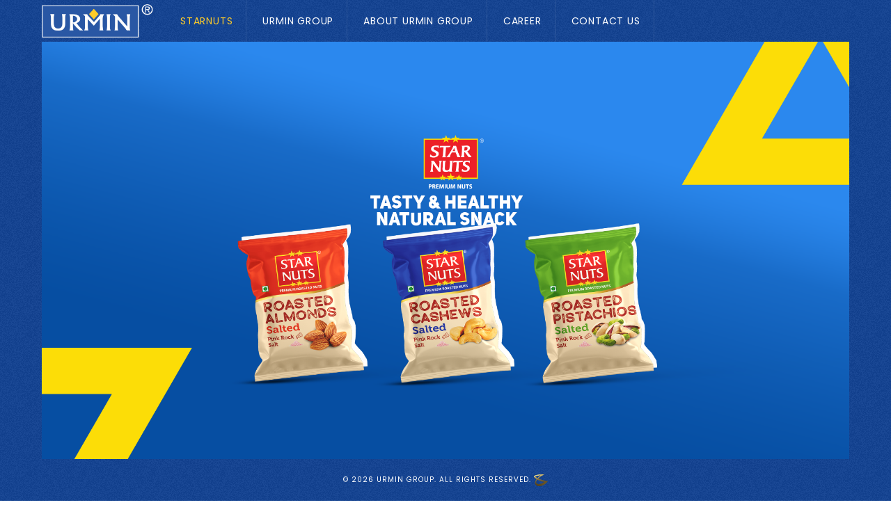

--- FILE ---
content_type: text/html; charset=UTF-8
request_url: https://www.urmingroup.com/StarNuts/index.html
body_size: 6521
content:
<!DOCTYPE html>
<!--[if lt IE 7]>      <html class="no-js lt-ie9 lt-ie8 lt-ie7"> <![endif]-->
<!--[if IE 7]>         <html class="no-js lt-ie9 lt-ie8"> <![endif]-->
<!--[if IE 8]>         <html class="no-js lt-ie9"> <![endif]-->
<!--[if gt IE 8]><!-->
<html class="no-js">
<!--<![endif]-->

<meta http-equiv="content-type" content="text/html;charset=UTF-8" />
<head>
<meta charset="utf-8" />
<meta http-equiv="X-UA-Compatible" content="IE=edge,chrome=1" />
<meta name="viewport" content="initial-scale=1, maximum-scale=1, width=device-width, user-scalable=no" />
<title>Urmin Group</title>
<link href="https://fonts.googleapis.com/css?family=Open+Sans|Poppins:400,700,900&display=swap" rel="stylesheet">
<link rel="shortcut icon" href="../favicon.ico" />
<link rel="stylesheet" href="../microsite/stylesheets/bootstrap.min.css" />
<link rel="stylesheet" href="../microsite/stylesheets/lightslider.css" />
<link rel="stylesheet" href="../microsite/stylesheets/animate.css" />
<link rel="stylesheet" href="../microsite/stylesheets/main.css" />
<link rel="stylesheet" href="../microsite/stylesheets/head.css" />
<link rel="stylesheet" href="../microsite/stylesheets/mobile.css" />
<style>
.banner-block img {
    width: 100%;
    height: 100%;
    object-fit: cover;
    -moz-object-fit: cover;
    -webkit-object-fit: cover;
}
.banner-section .mobile_header_logo {
    top: 0px !important;
    height: 100% !important;
    object-fit: cover;
    width: 100% !important;
    max-height: 100% !important
}
.producthead {
    background: transparent url("../StarNuts/images/StarNuts-Element-1.png") no-repeat center center
}
.whitearch {
    background: transparent url("../StarNuts/images/StarNuts-Element-3.png") no-repeat center center;
    background-size: contain;
    width: 100%;
    height: 171px
}
</style>
</head>

<body class="home StarNuts-page">
<!--<div id="preloader" class="preloader_holder">
  <div class="inner_loader"> <img src="images/loader.png" alt="StarNuts" /> </div>
</div>-->
<div id="main_content" class="main_content">
  <header>
    <div class="title_holder">
      <div class="holder_items">
        <div class="fixed_elements"> 
          <!--<div class="animated animate delayedFadeIn vh main_menu">
            <div id="menu_button" class="menu_button"> <span class="icon"></span> <span class="text">Menu</span> </div>
          </div>
          <div class="animated animate delayedFadeIn vh main_close"></div>-->
          <div class="animated animate delayedFadeIn vh left_holder headernoise"></div>
          <div class="animated animate delayedFadeIn vh right_holder headernoise"></div>
          <div class="animated animate delayedFadeIn vh top_holder headernoise">
            <div class="title_logo">
              <div id="mobile_menu_icon" class="menu_icon shown-mobile"></div>
              <div class="logo_holder"> <a class="icon-logo" href="../index.html"><img src="../microsite/images/urmin-logo.png" ></a> </div>
              <div id="mobile_close_icon" class="close_icon shown-mobile"></div>
            </div>
            <div class="desktop-menu-block hidden-mobile">
              <ul class="desktop-menu">
                <li class="active"><a href="javascript:void(0);">StarNuts</a></li>
                <li><a href="../index.html">Urmin Group</a></li>
                <li><a href="../urmin-group.html">About Urmin Group</a></li>
                <li><a href="../careers.html">Career</a></li>
                <li><a href="../contact-us.html">Contact Us</a></li>
              </ul>
            </div>
            <div class="microsite-logo"><a href="javascript:void(0);"><img src="images/StarNuts-logo.png" ></a></div>
          </div>
          <div class="animated animate delayedFadeIn vh bottom_holder headernoise"> © <span class="currentyear"></span> Urmin Group. All Rights Reserved. <a href="https://compubrain.com/" target="_blank" title="Website Designed By CompuBrain"> <img src="../urmingroup/images/compubrain_monogram.png" alt="Designed by CompuBrain" title="Designed by CompuBrain" class="cb"></a> </div>
        </div>
        <div class="center_holder">
          <div class="inner_holder homepage banner-section">
            <div class="banner-block"><img class="animated animate delayedFadeIn vh layer imagel ratio bimage" src="images/StarNuts-Banner.jpg"  /></div>
            <div class="header_logo_container"> <img data-parallax='{"y": -20, "smoothness": 30}' class="animated animate delayedFadeIn vh mobile_header_logo" src="images/StarNuts-Banner-Mobile.jpg"  /> </div>
          </div>
          <div class="clear"></div>
        </div>
      </div>
    </div>
  </header>
  <section class="ourfamily_top">
    <div class="container">
      <div class="row">
        <div class="col-md-7"> 
          <!--<div data-parallax='{"y": -60, "smoothness": 30}' class="animated top_dline_c">
            <div class="top_dline dline vanimate-fadein"></div>
          </div>-->
          <div class="clear"></div>
          <div data-parallax='{"y": -20, "smoothness": 30}' class="animated top_title">
            <h2 class="vanimate-fadein">StarNuts </h2>
          </div>
          <div class="clear"></div>
          <div class="vanimate-fadein">
            <div data-parallax='{"y": -50, "smoothness": 30}' class="animated top_text">
              <p>StarNuts range of roasted nuts— cashews, almonds and pistachios — are delicately seasoned and flavoured to ensure that the original taste is enhanced, not overpowered. Scrumptious and healthy, they serve as a perfect accompaniment.<br>
                <br>
                Hand-picked and sorted to retain only the best, these nuts are processed in a state-of-the-art world-class processing unit under a stringently controlled environment. 
                
                Our certifications from Agriculture and Processed Food Products Export Development Authority APEDA, FSSAI and ISO 22000: 2005 Certification etc., demonstrates our commitment towards producing world-class quality snacks. <br>
                <br>
                Quality raw materials and quality processing ensure a quality product that is better than anything available anywhere in the world. On top of this, is a world class packaging facility; ensuring that all the taste stays in and that there is no contamination.</p>
            </div>
          </div>
          <div class="clear"></div>
        </div>
        <div class="col-md-7">
          <div class="image vanimate-fadein about-img"> <img data-parallax='{"y": -85, "smoothness": 30}' class="animated" src="images/StarNuts.png"  width="100%" /> 
            <!--<div data-parallax='{"y": -160, "smoothness": 30}' class="animated top_date"> 2018 </div>--> 
          </div>
          <div class="clear"></div>
        </div>
      </div>
    </div>
  </section>
  <section class="gallery">
    <div class="vanimate-fadein container ">
      <div data-parallax='{"y": -20, "smoothness": 30}' class="animated row gallery_back">
        <div class="col-md-14">
          <div class="vanimate-fadein">
            <div data-parallax='{"y": -45, "smoothness": 30}' class="animated title">Products</div>
          </div>
          <div class="clear"></div>
        </div>
      </div>
    </div>
    <div class="animated gallery_slider_holder">
      <div class="gallery_slider_outer">
        <div class="gallery_slider_inner vanimate-fadein">
          <ul id="gallery_slider">
            <li data-number="1" data-title="StarNuts - Cashew" class="gallery_item"> <img src="images/StarNuts-Cashew.jpg"  />
              <div class="dlink_holder pop-up-button">
                <div data-parallax='{"y": -70, "smoothness": 30}' class="animated dlink"> <a class="vanimate-fadein popup_link" href="#product_popup_1"> <span class="icon-arrow"></span> <span class="text ">See details</span> </a>
                  <div class="clear"></div>
                  <div class="dark_line_holder">
                    <div class="dark_line vanimate-fadein"></div>
                  </div>
                  <div class="clear"></div>
                </div>
              </div>
            </li>
            <li data-number="2" data-title="StarNuts - Almonds" class="gallery_item"><img src="images/StarNuts-Almonds.jpg"  />
              <div class="dlink_holder pop-up-button">
                <div data-parallax='{"y": -70, "smoothness": 30}' class="animated dlink"> <a class="vanimate-fadein popup_link" href="#product_popup_2"> <span class="icon-arrow"></span> <span class="text ">See details</span> </a>
                  <div class="clear"></div>
                  <div class="dark_line_holder">
                    <div class="dark_line vanimate-fadein"></div>
                  </div>
                  <div class="clear"></div>
                </div>
              </div>
            </li>
            <li data-number="3" data-title="StarNuts - Pistachios" class="gallery_item"><img src="images/StarNuts-Pistachios.jpg"  />
              <div class="dlink_holder pop-up-button">
                <div data-parallax='{"y": -70, "smoothness": 30}' class="animated dlink"> <a class="vanimate-fadein popup_link" href="#product_popup_3"> <span class="icon-arrow"></span> <span class="text ">See details</span> </a>
                  <div class="clear"></div>
                  <div class="dark_line_holder">
                    <div class="dark_line vanimate-fadein"></div>
                  </div>
                  <div class="clear"></div>
                </div>
              </div>
            </li>
            <li data-number="4" data-title="StarNuts - Chikki" class="gallery_item"><img src="images/StarNuts-Chikki.jpg"  />
              <div class="dlink_holder pop-up-button">
                <div data-parallax='{"y": -70, "smoothness": 30}' class="animated dlink"> <a class="vanimate-fadein popup_link" href="#product_popup_4"> <span class="icon-arrow"></span> <span class="text ">See details</span> </a>
                  <div class="clear"></div>
                  <div class="dark_line_holder">
                    <div class="dark_line vanimate-fadein"></div>
                  </div>
                  <div class="clear"></div>
                </div>
              </div>
            </li>
            <li data-number="5" data-title="StarNuts - Makhana" class="gallery_item"><img src="images/StarNuts-makhana.png"  />
              <div class="dlink_holder pop-up-button">
                <div data-parallax='{"y": -70, "smoothness": 30}' class="animated dlink"> <a class="vanimate-fadein popup_link" href="#product_popup_5"> <span class="icon-arrow"></span> <span class="text ">See details</span> </a>
                  <div class="clear"></div>
                  <div class="dark_line_holder">
                    <div class="dark_line vanimate-fadein"></div>
                  </div>
                  <div class="clear"></div>
                </div>
              </div>
            </li>  
            <!--<li data-number="3" data-title="" class="gallery_item"><img src="images/gallery4-1028x695.jpg" alt="" /></li>-->
          </ul>
        </div>
      </div>
      <div class="vanimate-fadein top_controls">
        <div data-parallax='{"y": -45, "smoothness": 30}' class="animated top_line"></div>
        <div data-parallax='{"y": -25, "smoothness": 30}' id="gallery_title" class="animated image_title">StarNuts - Almonds</div>
      </div>
      <div class="vanimate-fadein bottom_controls">
        <div data-parallax='{"y": -30, "smoothness": 30}' id="gallery_number" class="animated image_number">1 / 3</div>
      </div>
    </div>
  </section>
  <section class="home_big_credo">
    <div class="container">
      <div class="row">
        <div class="col-md-2"></div>
        <div class="col-md-10">
          <div class="vanimate-fadein">
            <div data-parallax='{"y": -80, "smoothness": 30}' class="animated toptitle">StarNuts</div>
          </div>
          <div class="clear"></div>
          <div class="vanimate-fadein">
            <div data-parallax='{"y": -60, "smoothness": 30}' class="animated credo"> Cashews, Almonds and Pistachios</div>
          </div>
          <div class="clear"></div>
        </div>
        <div class="col-md-2"></div>
      </div>
    </div>
  </section>
  <section class="contact_top">
    <div class="container">
      <div class="row">
        <div class="col-md-5 sidecol">
          <div class="left_items">
            <div class="vanimate-fadein">
              <div data-parallax='{"y": -45, "smoothness": 30}' class="animated producthead"></div>
            </div>
            <div class="clear"></div>
            <div class="vanimate-fadein">
              <div data-parallax='{"y": -110, "smoothness": 30}' class="animated whitearch"></div>
            </div>
            <div class="clear"></div>
          </div>
        </div>
        <div class="col-md-4 centercol">
          <div data-parallax='{"y": -20, "smoothness": 30}' class="animated center_outer">
            <div class="center_inner contact-address">
              <div class="vanimate-fadein">
                <div data-parallax='{"y": -30, "smoothness": 30}' class="animated toptitle">Contact</div>
              </div>
              <div class="clear"></div>
              <div class="vanimate-fadein">
                <div data-parallax='{"y": -35, "smoothness": 30}' class="animated title"> Urmin Group of Companies </div>
                <p>“Urmin House”, Sindhu Bhavan Marg, <br>
                  Off S.G. Highway, Bodakdev, <br>
                  Ahmedabad – 380059 Gujarat, India.</p>
              </div>
              <div class="clear"></div>
              <div class="vanimate-fadein">
                <div data-parallax='{"y": -30, "smoothness": 30}' class="animated cserv_title">Get in touch</div>
              </div>
              <div class="clear"></div>
              <div data-parallax='{"y": -40, "smoothness": 30}' class="animated cserv_email"> <a class="vanimate-fadein" href="mailto:sales@urmingroup.com"> sales@urmingroup.com </a> </div>
              <div class="clear"></div>
              <div class="vanimate-fadein">
                <div data-parallax='{"y": -25, "smoothness": 30}' class="animated cserv_phone"><a href="tel:+91 98791 05030">+91 98791 05030</a></div>
              </div>
              <div class="clear"></div>
            </div>
          </div>
          <div class="clear"></div>
        </div>
        <div class="col-md-5 sidecol">
          <div class="right_items">
            <div data-parallax='{"y": -150, "smoothness": 30}' class="animated triangle"> <img class="vanimate-fadein" src="images/StarNuts-Element-2.png"  /> </div>
            <div class="clear"></div>
          </div>
        </div>
      </div>
    </div>
  </section>
  <section class="contact_form">
    <div class="container">
      <div class="row">
        <div class="col-md-14 vanimate-fadein nopad">
          <div data-parallax='{"y": -20, "smoothness": 30}' class="animated graybox">
            <div class="top"></div>
            <div class="left"></div>
            <div class="right"></div>
            <div class="bottom"></div>
            <div class="outer_holder">
              <div data-parallax='{"y": -55, "smoothness": 30}' class="animated main_title">Email us</div>
              <div class="clear"></div>
              <div class="animated form">
                <div role="form">
                  <form class="Quick_Inquiry" id="Quick_Inquiry" action="../thankyou.php" method="post" autocomplete="off">
                    <div class="form_top_items"> <span class="item">
                      <input type="text" id="name" name="name" placeholder="Name" maxlength="255"/>
                      </span> <span class="item">
                      <input type="text" id="email" name="email" placeholder="Email ID" maxlength="255"/>
                      </span> <span class="item">
                      <input type="text" name="contact_no" onkeypress="contact_num_valid(event)" id="contact_no" minlength="10" placeholder="Phone" maxlength="15"/>
                      </span> </div>
                    <div class="clear"></div>
                    <div class="form_bottom_items"> <span class="message">
                      <textarea id="message" name="message" class="message" placeholder="Message"></textarea>
                      </span>
                      <p id="error_data"></p>
                    </div>
                    <div class="form_submit">
                      <div class="form_submit_inner">
                        <input type="hidden" id="g-recaptcha-response" name="g-recaptcha-response" class="g-recaptcha-response">
                        <div class="dlink"> <span class="outer">
                          <input type="submit" name="Quick_Inquiry" value="SEND MESSAGE" class="wpcf7-form-control wpcf7-submit" />
                          <span class="icon-arrow"></span> </span>
                          <div class="clear"></div>
                          <div class="dark_line_holder">
                            <div class="dark_line"></div>
                          </div>
                          <div class="clear"></div>
                        </div>
                        <input type="hidden" value="Quick_Inquiry" name="type_of_form"/>
                        <i class="fa fa-refresh" id="form_process"></i> </div>
                    </div>
                  </form>
                </div>
              </div>
            </div>
          </div>
        </div>
      </div>
    </div>
  </section>
  <div class="preloader">
    <div class="close"></div>
    <div class="popupnoise"></div>
    <div class="menuback"></div>
    <div class="vines"></div>
    <div class="popupbacknpoise"></div>
  </div>
  <div id="menu_popup_back" class="menu_popup_back"></div>
  <div id="menu_popup_innback" class="menu_popup_innback">
    <div class="innback"></div>
  </div>
  <div id="mobile_menu_popup" class="mobile_menu_popup">
    <div class="menu_elements">
      <div class="menu-main-menu-container">
        <ul id="menu-main-menu" class="menu">
          <li class="active"><a href="javascript:void(0);">StarNuts</a></li>
          <li><a href="../index.html">Urmin Group</a></li>
          <li><a href="../urmin-group.html">About Urmin Group</a></li>
          <li><a href="../careers.html">Career</a></li>
          <li><a href="../contact-us.html">Contact Us</a></li>
        </ul>
      </div>
    </div>
    <div class="bottom_elements">
      <div class="address">
        <div class="address_title"> Urmin Group of Companies</div>
        <div class="address_content"> “Urmin House”, Sindhu Bhavan Marg, Off S.G. Highway, Bodakdev, Ahmedabad – 380059 Gujarat, India. </div>
        <a href="https://www.google.com/maps?ll=23.040269,72.50574&z=16&t=m&hl=en-US&gl=IN&mapclient=embed&cid=14853088534722284748" target="_blank" class="address_visitus"> Get Directions </a> </div>
      <div class="social_holder">
        <div class="social_item facebook"> <a target="_blank" class="facebook_link" href="https://www.facebook.com/urmingroupofcompanies"> <span class="icon"></span> </a> </div>
        <div class="social_item twitter"> <a target="_blank" class="twitter_link" href="https://twitter.com/urmingroup"> <span class="icon"></span> </a> </div>
        <div class="clear"></div>
      </div>
      <div class="clear"></div>
    </div>
  </div>
  <div id="noise_popup_back" class="noise_popup_back popupbacknoise" style="display: none;">
    <div class="popup_additional_noise"></div>
  </div>
  <div id="product_popup_1" class="popup_element product_popup " style="display: none;">
    <div class="inner_popup">
      <div class="container">
        <div class="row">
          <div class="col-lg-7 col-md-7">
            <div class="product">
              <div class="clear"></div>
              <div class="product-image"> <img src="images/Cashew.png"  /> </div>
              <div class="clear"></div>
            </div>
          </div>
          <div class="col-lg-7 col-md-7">
            <div class="popup_content">
              <div>
                <div class="title">Cashew</div>
                <div class="clear"></div>
                <div class="text">
                  <div class="whiteline"></div>
                  <p>A story of evolution! Breaking new paths and setting new milestones. Instituted in 2000, the URMIN Group has all the makings of a successful enterprise. It started as a small operation to blend and create superior chewing tobacco for discerning customers in the thriving Indian market of smokeless tobacco products and blossomed under the capable leadership of Shri. Nanubhai V Majithia.<br>
                    <br>
                    A story of evolution! Breaking new paths and setting new milestones. Instituted in 2000, the URMIN Group has all the makings of a successful enterprise. It started as a small operation to blend and create superior chewing tobacco for discerning customers in the thriving Indian market of smokeless tobacco products and blossomed under the capable leadership of Shri. Nanubhai V Majithia. </p>
                  <ul class="prod-fea-list">
                    <li>APEDA</li>
                    <li>FSSAI</li>
                    <li>ISO 22000: 2005</li>
                  </ul>
                </div>
                <div class="clear"></div>
              </div>
            </div>
          </div>
        </div>
      </div>
    </div>
  </div>
  <div id="product_popup_2" class="popup_element product_popup " style="display: none;">
    <div class="inner_popup">
      <div class="container">
        <div class="row">
          <div class="col-lg-7 col-md-7">
            <div class="product">
              <div class="clear"></div>
              <div class="product-image"> <img src="images/Almonds.png"  /> </div>
              <div class="clear"></div>
            </div>
          </div>
          <div class="col-lg-7 col-md-7">
            <div class="popup_content">
              <div>
                <div class="title">Almonds</div>
                <div class="clear"></div>
                <div class="text">
                  <div class="whiteline"></div>
                  <p>Freshest almonds packaged with a dash of tender love and care, StarNuts Roasted Almonds range comes in three yummy flavours of pepper, salt and Masala. Fully loaded with the health benefits of almonds, these flavoured nutty snacks jazz up the health quotient of your life, thus bringing more smiley moments around.</p>
                  <p><strong>The Almond Health Advantage</strong></p>
                  <ul class="prod-fea-list">
                    <li>Consuming almonds can reduce the risk of heart attack</li>
                    <li>Flavonoids present in almond skins help reduce the risk of cardio-vascular diseases</li>
                    <li>Phosphorus in almonds helps maintain good bone health</li>
                    <li>Healthy fats in almonds help combat weight issues</li>
                    <li>Rich in nutrients that boost brain functions, almonds are also known to nourish the nervous system</li>
                  </ul>
                </div>
                <div class="clear"></div>
              </div>
            </div>
          </div>
        </div>
      </div>
    </div>
  </div>
  <div id="product_popup_3" class="popup_element product_popup " style="display: none;">
    <div class="inner_popup">
      <div class="container">
        <div class="row">
          <div class="col-lg-7 col-md-7">
            <div class="product">
              <div class="clear"></div>
              <div class="product-image"> <img src="images/Pistachios.png"  /> </div>
              <div class="clear"></div>
            </div>
          </div>
          <div class="col-lg-7 col-md-7">
            <div class="popup_content">
              <div>
                <div class="title">Pistachios</div>
                <div class="clear"></div>
                <div class="text">
                  <div class="whiteline"></div>
                  <p>Choicest premium quality pistachios tempered with the classic salty touch, StarNuts Roasted Pistachios come with all the health benefits of the tree nut, known for its unique nutritional properties. Handpicked and packaged in the most hygienic way using the latest technology in product packaging, the Roasted Pistachios are delectable party ticklers that bring out the best in every potion of a Pistachios diet.</p>
                  <p><strong>The Pistachio Health Advantage</strong></p>
                  <ul class="prod-fea-list">
                    <li>Regular pistachio consumption can decrease the levels of bad LDL cholesterol in the body</li>
                    <li>Protein rich pistachios that are low on saturated fat and high on unsaturated fat are a fave with weight management exponents</li>
                    <li>Good source of dietary fibre in pistachio helps in good metabolism, especially digestion</li>
                    <li>Antioxidants in pistachios neutralize the free radicals responsible for adverse health effects</li>
                    <li>High levels of Vitamin B6 in pistachios are known to increase the haemoglobin count in the body</li>
                  </ul>
                </div>
                <div class="clear"></div>
              </div>
            </div>
          </div>
        </div>
      </div>
    </div>
  </div>
  <div id="product_popup_4" class="popup_element product_popup " style="display: none;">
    <div class="inner_popup">
      <div class="container">
        <div class="row">
          <div class="col-lg-7 col-md-7">
            <div class="product">
              <div class="clear"></div>
              <div class="product-image"> <img src="images/chikki.png"  /> </div>
              <div class="clear"></div>
            </div>
          </div>
          <div class="col-lg-7 col-md-7">
            <div class="popup_content">
              <div>
                <div class="title">Chikki</div>
				
                <div class="clear"></div>
                <div class="text">
                  <div class="whiteline"></div>
					  <p>Premium crunchy chikki with goodness of peanuts and jaggery helps boosts immunity.</p>
                </div>
                <div class="clear"></div>
              </div>
            </div>
          </div>
        </div>
      </div>
    </div>
  </div>
  <div id="product_popup_5" class="popup_element product_popup " style="display: none;">
    <div class="inner_popup">
      <div class="container">
        <div class="row">
          <div class="col-lg-7 col-md-7">
            <div class="product">
              <div class="clear"></div>
              <div class="product-image"> <img src="images/StarNuts-makhana1.png"  /> </div>
              <div class="clear"></div>
            </div>
          </div>
          <div class="col-lg-7 col-md-7">
            <div class="popup_content">
              <div>
                <div class="title">MAKHANA</div>
				
                <div class="clear"></div>
                <div class="text">
                  <div class="whiteline"></div>
					  <p>Makhana, also known as fox nuts or lotus seeds, are a delicious and healthy snack that has been enjoyed in India for centuries. Our Makhana is sourced from the finest quality lotus seeds, which are carefully roasted to perfection to create a crunchy and satisfying snack. STAR NUTS Makhana is gluten-free and free from artificial preservatives. We take pride in using only natural ingredients and traditional roasting techniques to bring you a snack that is both delicious and nutritious. Our makhana available in peri peri, pudina & cheese tomato flavors.</p>
                    <p><strong>Advantage of Makhana</strong></p>
                  <ul class="prod-fea-list">
                    <li>Rich in nutrients</li>
                    <li>High in antioxidants</li>
                    <li>support weight loss</li>
                    <li>May promote heart health</li>
                  </ul>
                </div>
                <div class="clear"></div>
              </div>
            </div>
          </div>
        </div>
      </div>
    </div>
  </div>
  <div class="foot_copyright headernoise shown-mobile"> © <span class="currentyear"></span> Urmin Group. All Rights Reserved. <a href="https://compubrain.com/" target="_blank" title="Website Designed By CompuBrain"> <img src="../urmingroup/images/compubrain_monogram.png" alt="Designed by CompuBrain" title="Designed by CompuBrain" class="cb"></a> </div>
  <script type="text/javascript" src="../microsite/js/vendor/jquery-2.1.1.min.js"></script> 
  <script type="text/javascript" src="../microsite/js/vendor/jquery.bxslider.min.js"></script> 
  <script type="text/javascript" src="../microsite/js/vendor/jquery.easing.1.3.js"></script> 
  <script type="text/javascript" src="../microsite/js/vendor/jquery.parallax-scroll.js"></script> 
  <script type="text/javascript" src="../microsite/js/vendor/jquery.viewportchecker.js"></script> 
  <script type="text/javascript" src="../microsite/js/vendor/lightslider.js"></script> 
  <script type="text/javascript" src="../microsite/js/vendor/jquery.parallax.min.js"></script> 
  <script type="text/javascript" src="../microsite/js/main.js"></script> 
</div>
<script src="https://www.google.com/recaptcha/api.js?render=6Lew4L8ZAAAAAFHuzqaDzIKitw7KHWTgEVFemmTp"></script> 
<script>
function googleCaptcha(){
	grecaptcha.ready(function(){
	  grecaptcha.execute('6Lew4L8ZAAAAAFHuzqaDzIKitw7KHWTgEVFemmTp',{action: 'homepage'}).then(function(token){
  		var recaptchaEls = document.getElementsByClassName('g-recaptcha-response');
  		for (var i=0; i<recaptchaEls.length;i++) {
  			recaptchaEls[i].value=token;
  		}
  		document.getElementsByClassName('grecaptcha-badge')[0].style.display='none';
	  });
	});
}
document.addEventListener("DOMContentLoaded", function(event) {
	googleCaptcha();
		
	function addXMLRequestCallback(callback){
		var oldSend, i;
		if( XMLHttpRequest.callbacks ) {
			XMLHttpRequest.callbacks.push( callback );
		} else {
			XMLHttpRequest.callbacks = [callback];
			oldSend = XMLHttpRequest.prototype.send;
			XMLHttpRequest.prototype.send = function(){
				for( i = 0; i < XMLHttpRequest.callbacks.length; i++ ) {
					XMLHttpRequest.callbacks[i]( this );
				}
				oldSend.apply(this, arguments);
			}
		}
	}
	addXMLRequestCallback(function(xhr){
		setTimeout(function(){googleCaptcha();},1800);
	});

  var currentPage=location.href;setInterval(function(){if(currentPage!=location.href){currentPage=location.href;setTimeout(function(){googleCaptcha();},1800);}},500);
});
</script> 
<!-- Global site tag (gtag.js) - Google Analytics --> 
<script async src="https://www.googletagmanager.com/gtag/js?id=UA-145597838-46"></script> 
<script>
  window.dataLayer = window.dataLayer || [];
  function gtag(){dataLayer.push(arguments);}
  gtag('js', new Date());

  gtag('config', 'UA-145597838-46');
</script>
</body>
</html>

--- FILE ---
content_type: text/html; charset=utf-8
request_url: https://www.google.com/recaptcha/api2/anchor?ar=1&k=6Lew4L8ZAAAAAFHuzqaDzIKitw7KHWTgEVFemmTp&co=aHR0cHM6Ly93d3cudXJtaW5ncm91cC5jb206NDQz&hl=en&v=PoyoqOPhxBO7pBk68S4YbpHZ&size=invisible&anchor-ms=20000&execute-ms=30000&cb=uithhyxg8sp3
body_size: 48647
content:
<!DOCTYPE HTML><html dir="ltr" lang="en"><head><meta http-equiv="Content-Type" content="text/html; charset=UTF-8">
<meta http-equiv="X-UA-Compatible" content="IE=edge">
<title>reCAPTCHA</title>
<style type="text/css">
/* cyrillic-ext */
@font-face {
  font-family: 'Roboto';
  font-style: normal;
  font-weight: 400;
  font-stretch: 100%;
  src: url(//fonts.gstatic.com/s/roboto/v48/KFO7CnqEu92Fr1ME7kSn66aGLdTylUAMa3GUBHMdazTgWw.woff2) format('woff2');
  unicode-range: U+0460-052F, U+1C80-1C8A, U+20B4, U+2DE0-2DFF, U+A640-A69F, U+FE2E-FE2F;
}
/* cyrillic */
@font-face {
  font-family: 'Roboto';
  font-style: normal;
  font-weight: 400;
  font-stretch: 100%;
  src: url(//fonts.gstatic.com/s/roboto/v48/KFO7CnqEu92Fr1ME7kSn66aGLdTylUAMa3iUBHMdazTgWw.woff2) format('woff2');
  unicode-range: U+0301, U+0400-045F, U+0490-0491, U+04B0-04B1, U+2116;
}
/* greek-ext */
@font-face {
  font-family: 'Roboto';
  font-style: normal;
  font-weight: 400;
  font-stretch: 100%;
  src: url(//fonts.gstatic.com/s/roboto/v48/KFO7CnqEu92Fr1ME7kSn66aGLdTylUAMa3CUBHMdazTgWw.woff2) format('woff2');
  unicode-range: U+1F00-1FFF;
}
/* greek */
@font-face {
  font-family: 'Roboto';
  font-style: normal;
  font-weight: 400;
  font-stretch: 100%;
  src: url(//fonts.gstatic.com/s/roboto/v48/KFO7CnqEu92Fr1ME7kSn66aGLdTylUAMa3-UBHMdazTgWw.woff2) format('woff2');
  unicode-range: U+0370-0377, U+037A-037F, U+0384-038A, U+038C, U+038E-03A1, U+03A3-03FF;
}
/* math */
@font-face {
  font-family: 'Roboto';
  font-style: normal;
  font-weight: 400;
  font-stretch: 100%;
  src: url(//fonts.gstatic.com/s/roboto/v48/KFO7CnqEu92Fr1ME7kSn66aGLdTylUAMawCUBHMdazTgWw.woff2) format('woff2');
  unicode-range: U+0302-0303, U+0305, U+0307-0308, U+0310, U+0312, U+0315, U+031A, U+0326-0327, U+032C, U+032F-0330, U+0332-0333, U+0338, U+033A, U+0346, U+034D, U+0391-03A1, U+03A3-03A9, U+03B1-03C9, U+03D1, U+03D5-03D6, U+03F0-03F1, U+03F4-03F5, U+2016-2017, U+2034-2038, U+203C, U+2040, U+2043, U+2047, U+2050, U+2057, U+205F, U+2070-2071, U+2074-208E, U+2090-209C, U+20D0-20DC, U+20E1, U+20E5-20EF, U+2100-2112, U+2114-2115, U+2117-2121, U+2123-214F, U+2190, U+2192, U+2194-21AE, U+21B0-21E5, U+21F1-21F2, U+21F4-2211, U+2213-2214, U+2216-22FF, U+2308-230B, U+2310, U+2319, U+231C-2321, U+2336-237A, U+237C, U+2395, U+239B-23B7, U+23D0, U+23DC-23E1, U+2474-2475, U+25AF, U+25B3, U+25B7, U+25BD, U+25C1, U+25CA, U+25CC, U+25FB, U+266D-266F, U+27C0-27FF, U+2900-2AFF, U+2B0E-2B11, U+2B30-2B4C, U+2BFE, U+3030, U+FF5B, U+FF5D, U+1D400-1D7FF, U+1EE00-1EEFF;
}
/* symbols */
@font-face {
  font-family: 'Roboto';
  font-style: normal;
  font-weight: 400;
  font-stretch: 100%;
  src: url(//fonts.gstatic.com/s/roboto/v48/KFO7CnqEu92Fr1ME7kSn66aGLdTylUAMaxKUBHMdazTgWw.woff2) format('woff2');
  unicode-range: U+0001-000C, U+000E-001F, U+007F-009F, U+20DD-20E0, U+20E2-20E4, U+2150-218F, U+2190, U+2192, U+2194-2199, U+21AF, U+21E6-21F0, U+21F3, U+2218-2219, U+2299, U+22C4-22C6, U+2300-243F, U+2440-244A, U+2460-24FF, U+25A0-27BF, U+2800-28FF, U+2921-2922, U+2981, U+29BF, U+29EB, U+2B00-2BFF, U+4DC0-4DFF, U+FFF9-FFFB, U+10140-1018E, U+10190-1019C, U+101A0, U+101D0-101FD, U+102E0-102FB, U+10E60-10E7E, U+1D2C0-1D2D3, U+1D2E0-1D37F, U+1F000-1F0FF, U+1F100-1F1AD, U+1F1E6-1F1FF, U+1F30D-1F30F, U+1F315, U+1F31C, U+1F31E, U+1F320-1F32C, U+1F336, U+1F378, U+1F37D, U+1F382, U+1F393-1F39F, U+1F3A7-1F3A8, U+1F3AC-1F3AF, U+1F3C2, U+1F3C4-1F3C6, U+1F3CA-1F3CE, U+1F3D4-1F3E0, U+1F3ED, U+1F3F1-1F3F3, U+1F3F5-1F3F7, U+1F408, U+1F415, U+1F41F, U+1F426, U+1F43F, U+1F441-1F442, U+1F444, U+1F446-1F449, U+1F44C-1F44E, U+1F453, U+1F46A, U+1F47D, U+1F4A3, U+1F4B0, U+1F4B3, U+1F4B9, U+1F4BB, U+1F4BF, U+1F4C8-1F4CB, U+1F4D6, U+1F4DA, U+1F4DF, U+1F4E3-1F4E6, U+1F4EA-1F4ED, U+1F4F7, U+1F4F9-1F4FB, U+1F4FD-1F4FE, U+1F503, U+1F507-1F50B, U+1F50D, U+1F512-1F513, U+1F53E-1F54A, U+1F54F-1F5FA, U+1F610, U+1F650-1F67F, U+1F687, U+1F68D, U+1F691, U+1F694, U+1F698, U+1F6AD, U+1F6B2, U+1F6B9-1F6BA, U+1F6BC, U+1F6C6-1F6CF, U+1F6D3-1F6D7, U+1F6E0-1F6EA, U+1F6F0-1F6F3, U+1F6F7-1F6FC, U+1F700-1F7FF, U+1F800-1F80B, U+1F810-1F847, U+1F850-1F859, U+1F860-1F887, U+1F890-1F8AD, U+1F8B0-1F8BB, U+1F8C0-1F8C1, U+1F900-1F90B, U+1F93B, U+1F946, U+1F984, U+1F996, U+1F9E9, U+1FA00-1FA6F, U+1FA70-1FA7C, U+1FA80-1FA89, U+1FA8F-1FAC6, U+1FACE-1FADC, U+1FADF-1FAE9, U+1FAF0-1FAF8, U+1FB00-1FBFF;
}
/* vietnamese */
@font-face {
  font-family: 'Roboto';
  font-style: normal;
  font-weight: 400;
  font-stretch: 100%;
  src: url(//fonts.gstatic.com/s/roboto/v48/KFO7CnqEu92Fr1ME7kSn66aGLdTylUAMa3OUBHMdazTgWw.woff2) format('woff2');
  unicode-range: U+0102-0103, U+0110-0111, U+0128-0129, U+0168-0169, U+01A0-01A1, U+01AF-01B0, U+0300-0301, U+0303-0304, U+0308-0309, U+0323, U+0329, U+1EA0-1EF9, U+20AB;
}
/* latin-ext */
@font-face {
  font-family: 'Roboto';
  font-style: normal;
  font-weight: 400;
  font-stretch: 100%;
  src: url(//fonts.gstatic.com/s/roboto/v48/KFO7CnqEu92Fr1ME7kSn66aGLdTylUAMa3KUBHMdazTgWw.woff2) format('woff2');
  unicode-range: U+0100-02BA, U+02BD-02C5, U+02C7-02CC, U+02CE-02D7, U+02DD-02FF, U+0304, U+0308, U+0329, U+1D00-1DBF, U+1E00-1E9F, U+1EF2-1EFF, U+2020, U+20A0-20AB, U+20AD-20C0, U+2113, U+2C60-2C7F, U+A720-A7FF;
}
/* latin */
@font-face {
  font-family: 'Roboto';
  font-style: normal;
  font-weight: 400;
  font-stretch: 100%;
  src: url(//fonts.gstatic.com/s/roboto/v48/KFO7CnqEu92Fr1ME7kSn66aGLdTylUAMa3yUBHMdazQ.woff2) format('woff2');
  unicode-range: U+0000-00FF, U+0131, U+0152-0153, U+02BB-02BC, U+02C6, U+02DA, U+02DC, U+0304, U+0308, U+0329, U+2000-206F, U+20AC, U+2122, U+2191, U+2193, U+2212, U+2215, U+FEFF, U+FFFD;
}
/* cyrillic-ext */
@font-face {
  font-family: 'Roboto';
  font-style: normal;
  font-weight: 500;
  font-stretch: 100%;
  src: url(//fonts.gstatic.com/s/roboto/v48/KFO7CnqEu92Fr1ME7kSn66aGLdTylUAMa3GUBHMdazTgWw.woff2) format('woff2');
  unicode-range: U+0460-052F, U+1C80-1C8A, U+20B4, U+2DE0-2DFF, U+A640-A69F, U+FE2E-FE2F;
}
/* cyrillic */
@font-face {
  font-family: 'Roboto';
  font-style: normal;
  font-weight: 500;
  font-stretch: 100%;
  src: url(//fonts.gstatic.com/s/roboto/v48/KFO7CnqEu92Fr1ME7kSn66aGLdTylUAMa3iUBHMdazTgWw.woff2) format('woff2');
  unicode-range: U+0301, U+0400-045F, U+0490-0491, U+04B0-04B1, U+2116;
}
/* greek-ext */
@font-face {
  font-family: 'Roboto';
  font-style: normal;
  font-weight: 500;
  font-stretch: 100%;
  src: url(//fonts.gstatic.com/s/roboto/v48/KFO7CnqEu92Fr1ME7kSn66aGLdTylUAMa3CUBHMdazTgWw.woff2) format('woff2');
  unicode-range: U+1F00-1FFF;
}
/* greek */
@font-face {
  font-family: 'Roboto';
  font-style: normal;
  font-weight: 500;
  font-stretch: 100%;
  src: url(//fonts.gstatic.com/s/roboto/v48/KFO7CnqEu92Fr1ME7kSn66aGLdTylUAMa3-UBHMdazTgWw.woff2) format('woff2');
  unicode-range: U+0370-0377, U+037A-037F, U+0384-038A, U+038C, U+038E-03A1, U+03A3-03FF;
}
/* math */
@font-face {
  font-family: 'Roboto';
  font-style: normal;
  font-weight: 500;
  font-stretch: 100%;
  src: url(//fonts.gstatic.com/s/roboto/v48/KFO7CnqEu92Fr1ME7kSn66aGLdTylUAMawCUBHMdazTgWw.woff2) format('woff2');
  unicode-range: U+0302-0303, U+0305, U+0307-0308, U+0310, U+0312, U+0315, U+031A, U+0326-0327, U+032C, U+032F-0330, U+0332-0333, U+0338, U+033A, U+0346, U+034D, U+0391-03A1, U+03A3-03A9, U+03B1-03C9, U+03D1, U+03D5-03D6, U+03F0-03F1, U+03F4-03F5, U+2016-2017, U+2034-2038, U+203C, U+2040, U+2043, U+2047, U+2050, U+2057, U+205F, U+2070-2071, U+2074-208E, U+2090-209C, U+20D0-20DC, U+20E1, U+20E5-20EF, U+2100-2112, U+2114-2115, U+2117-2121, U+2123-214F, U+2190, U+2192, U+2194-21AE, U+21B0-21E5, U+21F1-21F2, U+21F4-2211, U+2213-2214, U+2216-22FF, U+2308-230B, U+2310, U+2319, U+231C-2321, U+2336-237A, U+237C, U+2395, U+239B-23B7, U+23D0, U+23DC-23E1, U+2474-2475, U+25AF, U+25B3, U+25B7, U+25BD, U+25C1, U+25CA, U+25CC, U+25FB, U+266D-266F, U+27C0-27FF, U+2900-2AFF, U+2B0E-2B11, U+2B30-2B4C, U+2BFE, U+3030, U+FF5B, U+FF5D, U+1D400-1D7FF, U+1EE00-1EEFF;
}
/* symbols */
@font-face {
  font-family: 'Roboto';
  font-style: normal;
  font-weight: 500;
  font-stretch: 100%;
  src: url(//fonts.gstatic.com/s/roboto/v48/KFO7CnqEu92Fr1ME7kSn66aGLdTylUAMaxKUBHMdazTgWw.woff2) format('woff2');
  unicode-range: U+0001-000C, U+000E-001F, U+007F-009F, U+20DD-20E0, U+20E2-20E4, U+2150-218F, U+2190, U+2192, U+2194-2199, U+21AF, U+21E6-21F0, U+21F3, U+2218-2219, U+2299, U+22C4-22C6, U+2300-243F, U+2440-244A, U+2460-24FF, U+25A0-27BF, U+2800-28FF, U+2921-2922, U+2981, U+29BF, U+29EB, U+2B00-2BFF, U+4DC0-4DFF, U+FFF9-FFFB, U+10140-1018E, U+10190-1019C, U+101A0, U+101D0-101FD, U+102E0-102FB, U+10E60-10E7E, U+1D2C0-1D2D3, U+1D2E0-1D37F, U+1F000-1F0FF, U+1F100-1F1AD, U+1F1E6-1F1FF, U+1F30D-1F30F, U+1F315, U+1F31C, U+1F31E, U+1F320-1F32C, U+1F336, U+1F378, U+1F37D, U+1F382, U+1F393-1F39F, U+1F3A7-1F3A8, U+1F3AC-1F3AF, U+1F3C2, U+1F3C4-1F3C6, U+1F3CA-1F3CE, U+1F3D4-1F3E0, U+1F3ED, U+1F3F1-1F3F3, U+1F3F5-1F3F7, U+1F408, U+1F415, U+1F41F, U+1F426, U+1F43F, U+1F441-1F442, U+1F444, U+1F446-1F449, U+1F44C-1F44E, U+1F453, U+1F46A, U+1F47D, U+1F4A3, U+1F4B0, U+1F4B3, U+1F4B9, U+1F4BB, U+1F4BF, U+1F4C8-1F4CB, U+1F4D6, U+1F4DA, U+1F4DF, U+1F4E3-1F4E6, U+1F4EA-1F4ED, U+1F4F7, U+1F4F9-1F4FB, U+1F4FD-1F4FE, U+1F503, U+1F507-1F50B, U+1F50D, U+1F512-1F513, U+1F53E-1F54A, U+1F54F-1F5FA, U+1F610, U+1F650-1F67F, U+1F687, U+1F68D, U+1F691, U+1F694, U+1F698, U+1F6AD, U+1F6B2, U+1F6B9-1F6BA, U+1F6BC, U+1F6C6-1F6CF, U+1F6D3-1F6D7, U+1F6E0-1F6EA, U+1F6F0-1F6F3, U+1F6F7-1F6FC, U+1F700-1F7FF, U+1F800-1F80B, U+1F810-1F847, U+1F850-1F859, U+1F860-1F887, U+1F890-1F8AD, U+1F8B0-1F8BB, U+1F8C0-1F8C1, U+1F900-1F90B, U+1F93B, U+1F946, U+1F984, U+1F996, U+1F9E9, U+1FA00-1FA6F, U+1FA70-1FA7C, U+1FA80-1FA89, U+1FA8F-1FAC6, U+1FACE-1FADC, U+1FADF-1FAE9, U+1FAF0-1FAF8, U+1FB00-1FBFF;
}
/* vietnamese */
@font-face {
  font-family: 'Roboto';
  font-style: normal;
  font-weight: 500;
  font-stretch: 100%;
  src: url(//fonts.gstatic.com/s/roboto/v48/KFO7CnqEu92Fr1ME7kSn66aGLdTylUAMa3OUBHMdazTgWw.woff2) format('woff2');
  unicode-range: U+0102-0103, U+0110-0111, U+0128-0129, U+0168-0169, U+01A0-01A1, U+01AF-01B0, U+0300-0301, U+0303-0304, U+0308-0309, U+0323, U+0329, U+1EA0-1EF9, U+20AB;
}
/* latin-ext */
@font-face {
  font-family: 'Roboto';
  font-style: normal;
  font-weight: 500;
  font-stretch: 100%;
  src: url(//fonts.gstatic.com/s/roboto/v48/KFO7CnqEu92Fr1ME7kSn66aGLdTylUAMa3KUBHMdazTgWw.woff2) format('woff2');
  unicode-range: U+0100-02BA, U+02BD-02C5, U+02C7-02CC, U+02CE-02D7, U+02DD-02FF, U+0304, U+0308, U+0329, U+1D00-1DBF, U+1E00-1E9F, U+1EF2-1EFF, U+2020, U+20A0-20AB, U+20AD-20C0, U+2113, U+2C60-2C7F, U+A720-A7FF;
}
/* latin */
@font-face {
  font-family: 'Roboto';
  font-style: normal;
  font-weight: 500;
  font-stretch: 100%;
  src: url(//fonts.gstatic.com/s/roboto/v48/KFO7CnqEu92Fr1ME7kSn66aGLdTylUAMa3yUBHMdazQ.woff2) format('woff2');
  unicode-range: U+0000-00FF, U+0131, U+0152-0153, U+02BB-02BC, U+02C6, U+02DA, U+02DC, U+0304, U+0308, U+0329, U+2000-206F, U+20AC, U+2122, U+2191, U+2193, U+2212, U+2215, U+FEFF, U+FFFD;
}
/* cyrillic-ext */
@font-face {
  font-family: 'Roboto';
  font-style: normal;
  font-weight: 900;
  font-stretch: 100%;
  src: url(//fonts.gstatic.com/s/roboto/v48/KFO7CnqEu92Fr1ME7kSn66aGLdTylUAMa3GUBHMdazTgWw.woff2) format('woff2');
  unicode-range: U+0460-052F, U+1C80-1C8A, U+20B4, U+2DE0-2DFF, U+A640-A69F, U+FE2E-FE2F;
}
/* cyrillic */
@font-face {
  font-family: 'Roboto';
  font-style: normal;
  font-weight: 900;
  font-stretch: 100%;
  src: url(//fonts.gstatic.com/s/roboto/v48/KFO7CnqEu92Fr1ME7kSn66aGLdTylUAMa3iUBHMdazTgWw.woff2) format('woff2');
  unicode-range: U+0301, U+0400-045F, U+0490-0491, U+04B0-04B1, U+2116;
}
/* greek-ext */
@font-face {
  font-family: 'Roboto';
  font-style: normal;
  font-weight: 900;
  font-stretch: 100%;
  src: url(//fonts.gstatic.com/s/roboto/v48/KFO7CnqEu92Fr1ME7kSn66aGLdTylUAMa3CUBHMdazTgWw.woff2) format('woff2');
  unicode-range: U+1F00-1FFF;
}
/* greek */
@font-face {
  font-family: 'Roboto';
  font-style: normal;
  font-weight: 900;
  font-stretch: 100%;
  src: url(//fonts.gstatic.com/s/roboto/v48/KFO7CnqEu92Fr1ME7kSn66aGLdTylUAMa3-UBHMdazTgWw.woff2) format('woff2');
  unicode-range: U+0370-0377, U+037A-037F, U+0384-038A, U+038C, U+038E-03A1, U+03A3-03FF;
}
/* math */
@font-face {
  font-family: 'Roboto';
  font-style: normal;
  font-weight: 900;
  font-stretch: 100%;
  src: url(//fonts.gstatic.com/s/roboto/v48/KFO7CnqEu92Fr1ME7kSn66aGLdTylUAMawCUBHMdazTgWw.woff2) format('woff2');
  unicode-range: U+0302-0303, U+0305, U+0307-0308, U+0310, U+0312, U+0315, U+031A, U+0326-0327, U+032C, U+032F-0330, U+0332-0333, U+0338, U+033A, U+0346, U+034D, U+0391-03A1, U+03A3-03A9, U+03B1-03C9, U+03D1, U+03D5-03D6, U+03F0-03F1, U+03F4-03F5, U+2016-2017, U+2034-2038, U+203C, U+2040, U+2043, U+2047, U+2050, U+2057, U+205F, U+2070-2071, U+2074-208E, U+2090-209C, U+20D0-20DC, U+20E1, U+20E5-20EF, U+2100-2112, U+2114-2115, U+2117-2121, U+2123-214F, U+2190, U+2192, U+2194-21AE, U+21B0-21E5, U+21F1-21F2, U+21F4-2211, U+2213-2214, U+2216-22FF, U+2308-230B, U+2310, U+2319, U+231C-2321, U+2336-237A, U+237C, U+2395, U+239B-23B7, U+23D0, U+23DC-23E1, U+2474-2475, U+25AF, U+25B3, U+25B7, U+25BD, U+25C1, U+25CA, U+25CC, U+25FB, U+266D-266F, U+27C0-27FF, U+2900-2AFF, U+2B0E-2B11, U+2B30-2B4C, U+2BFE, U+3030, U+FF5B, U+FF5D, U+1D400-1D7FF, U+1EE00-1EEFF;
}
/* symbols */
@font-face {
  font-family: 'Roboto';
  font-style: normal;
  font-weight: 900;
  font-stretch: 100%;
  src: url(//fonts.gstatic.com/s/roboto/v48/KFO7CnqEu92Fr1ME7kSn66aGLdTylUAMaxKUBHMdazTgWw.woff2) format('woff2');
  unicode-range: U+0001-000C, U+000E-001F, U+007F-009F, U+20DD-20E0, U+20E2-20E4, U+2150-218F, U+2190, U+2192, U+2194-2199, U+21AF, U+21E6-21F0, U+21F3, U+2218-2219, U+2299, U+22C4-22C6, U+2300-243F, U+2440-244A, U+2460-24FF, U+25A0-27BF, U+2800-28FF, U+2921-2922, U+2981, U+29BF, U+29EB, U+2B00-2BFF, U+4DC0-4DFF, U+FFF9-FFFB, U+10140-1018E, U+10190-1019C, U+101A0, U+101D0-101FD, U+102E0-102FB, U+10E60-10E7E, U+1D2C0-1D2D3, U+1D2E0-1D37F, U+1F000-1F0FF, U+1F100-1F1AD, U+1F1E6-1F1FF, U+1F30D-1F30F, U+1F315, U+1F31C, U+1F31E, U+1F320-1F32C, U+1F336, U+1F378, U+1F37D, U+1F382, U+1F393-1F39F, U+1F3A7-1F3A8, U+1F3AC-1F3AF, U+1F3C2, U+1F3C4-1F3C6, U+1F3CA-1F3CE, U+1F3D4-1F3E0, U+1F3ED, U+1F3F1-1F3F3, U+1F3F5-1F3F7, U+1F408, U+1F415, U+1F41F, U+1F426, U+1F43F, U+1F441-1F442, U+1F444, U+1F446-1F449, U+1F44C-1F44E, U+1F453, U+1F46A, U+1F47D, U+1F4A3, U+1F4B0, U+1F4B3, U+1F4B9, U+1F4BB, U+1F4BF, U+1F4C8-1F4CB, U+1F4D6, U+1F4DA, U+1F4DF, U+1F4E3-1F4E6, U+1F4EA-1F4ED, U+1F4F7, U+1F4F9-1F4FB, U+1F4FD-1F4FE, U+1F503, U+1F507-1F50B, U+1F50D, U+1F512-1F513, U+1F53E-1F54A, U+1F54F-1F5FA, U+1F610, U+1F650-1F67F, U+1F687, U+1F68D, U+1F691, U+1F694, U+1F698, U+1F6AD, U+1F6B2, U+1F6B9-1F6BA, U+1F6BC, U+1F6C6-1F6CF, U+1F6D3-1F6D7, U+1F6E0-1F6EA, U+1F6F0-1F6F3, U+1F6F7-1F6FC, U+1F700-1F7FF, U+1F800-1F80B, U+1F810-1F847, U+1F850-1F859, U+1F860-1F887, U+1F890-1F8AD, U+1F8B0-1F8BB, U+1F8C0-1F8C1, U+1F900-1F90B, U+1F93B, U+1F946, U+1F984, U+1F996, U+1F9E9, U+1FA00-1FA6F, U+1FA70-1FA7C, U+1FA80-1FA89, U+1FA8F-1FAC6, U+1FACE-1FADC, U+1FADF-1FAE9, U+1FAF0-1FAF8, U+1FB00-1FBFF;
}
/* vietnamese */
@font-face {
  font-family: 'Roboto';
  font-style: normal;
  font-weight: 900;
  font-stretch: 100%;
  src: url(//fonts.gstatic.com/s/roboto/v48/KFO7CnqEu92Fr1ME7kSn66aGLdTylUAMa3OUBHMdazTgWw.woff2) format('woff2');
  unicode-range: U+0102-0103, U+0110-0111, U+0128-0129, U+0168-0169, U+01A0-01A1, U+01AF-01B0, U+0300-0301, U+0303-0304, U+0308-0309, U+0323, U+0329, U+1EA0-1EF9, U+20AB;
}
/* latin-ext */
@font-face {
  font-family: 'Roboto';
  font-style: normal;
  font-weight: 900;
  font-stretch: 100%;
  src: url(//fonts.gstatic.com/s/roboto/v48/KFO7CnqEu92Fr1ME7kSn66aGLdTylUAMa3KUBHMdazTgWw.woff2) format('woff2');
  unicode-range: U+0100-02BA, U+02BD-02C5, U+02C7-02CC, U+02CE-02D7, U+02DD-02FF, U+0304, U+0308, U+0329, U+1D00-1DBF, U+1E00-1E9F, U+1EF2-1EFF, U+2020, U+20A0-20AB, U+20AD-20C0, U+2113, U+2C60-2C7F, U+A720-A7FF;
}
/* latin */
@font-face {
  font-family: 'Roboto';
  font-style: normal;
  font-weight: 900;
  font-stretch: 100%;
  src: url(//fonts.gstatic.com/s/roboto/v48/KFO7CnqEu92Fr1ME7kSn66aGLdTylUAMa3yUBHMdazQ.woff2) format('woff2');
  unicode-range: U+0000-00FF, U+0131, U+0152-0153, U+02BB-02BC, U+02C6, U+02DA, U+02DC, U+0304, U+0308, U+0329, U+2000-206F, U+20AC, U+2122, U+2191, U+2193, U+2212, U+2215, U+FEFF, U+FFFD;
}

</style>
<link rel="stylesheet" type="text/css" href="https://www.gstatic.com/recaptcha/releases/PoyoqOPhxBO7pBk68S4YbpHZ/styles__ltr.css">
<script nonce="wzWNyv1F5DmktDmPkNmOSA" type="text/javascript">window['__recaptcha_api'] = 'https://www.google.com/recaptcha/api2/';</script>
<script type="text/javascript" src="https://www.gstatic.com/recaptcha/releases/PoyoqOPhxBO7pBk68S4YbpHZ/recaptcha__en.js" nonce="wzWNyv1F5DmktDmPkNmOSA">
      
    </script></head>
<body><div id="rc-anchor-alert" class="rc-anchor-alert"></div>
<input type="hidden" id="recaptcha-token" value="[base64]">
<script type="text/javascript" nonce="wzWNyv1F5DmktDmPkNmOSA">
      recaptcha.anchor.Main.init("[\x22ainput\x22,[\x22bgdata\x22,\x22\x22,\[base64]/[base64]/MjU1Ong/[base64]/[base64]/[base64]/[base64]/[base64]/[base64]/[base64]/[base64]/[base64]/[base64]/[base64]/[base64]/[base64]/[base64]/[base64]\\u003d\x22,\[base64]\\u003d\\u003d\x22,\x22wrFgw5VJw6YOw4o8OR3CihnDjXcaw5TCtSBCC8Ogwqsgwp5eIsKbw6zCscOIPsK9wrrDkg3CmjHCnDbDlsKxKyUuwq1xWXIkwpTDonoXGBvCk8KhO8KXNXPDlsOER8O/aMKmQ1PDliXCrMOCTUsmR8OQc8KRwrvDsX/Ds1INwqrDhMOkR8Ohw53CvEnDicODw4bDlMKALsO9wpHDoRRow7pyI8KXw6PDmXdnWW3DiD93w6/CjsKsVsO1w5zDpsKACMK0w4VxTMOhSMKAIcK7M2wgwplswpt+woR1wqPDhmREwpxRQW/Cvkwzwo3DsMOUGSI1f3F6WSLDhMOEwpnDoj5Fw7kgHzRZAnBwwqM9W204IU0wGk/ChAxTw6nDpyTCjcKrw53ChHx7LkMowpDDiHbCpMOrw6Z9w5Zdw7XDq8KawoMvWxLCh8K3wqw1woRnwpnCo8KGw4rDv1VXewNKw6xVLmAhVBTDn8KuwrtMW3dGckk/wq3Csl7Dt2zDpiDCuC/DiMKNXjoAw6HDug1Xw4XCi8OILw/Dm8OHScKhwpJnY8Kyw7RFDTTDsH7DrEbDlEpnwplhw7ctZcKxw6kvwpBBIiJiw7XCphXDuEU/w553ZDnCvcKBciI8wokyW8OYTMO+wo3DvcKDZ01CwrEBwq0fM8OZw4IXHMKhw4t3QMKRwp13Z8OWwowHL8KyB8OoPsK5G8O3Z8OyMRPCqsKsw692wq/DpDPCqVnChsKswqgHZVkeLUfCk8OFwrrDiAzCqMKpfMKQOgEcSsKnwp1AEMOzwpMYTMOIwrFfW8OgDsOqw4YzM8KJCcOZwofCmX5Uw6wYX1/DqVPCm8K8wpvDkmY8EijDscOrwpA9w4XCp8O9w6jDq1zCogs9JH08D8O7wo5raMOmw43ClsKIWcKLDcKowo4Jwp/DgWfCq8K3eFMvGAbDicKtF8OIwqXDvcKSZAfCtwXDsUtGw7LChsOXw7YXwrPCtVTDq3LDoB9ZR3U2E8KeXMOPVsOnw5wOwrEJJCDDrGcJw61vB1HDmsO9wpR1bMK3wocoSVtGwqR/w4Y6bcOsfRjDiW8sfMOrPhAZVcKawqgcw6PDgsOCWyXDoRzDkSvCv8O5Mz3CvsOuw6vDhG/CnsOjwrjDoQtYw7zChsOmMTxiwqI8w5srHR/Dm3ZLMcOqwoJ8wp/DjC91woNrQ8ORQMKSwpLCkcKRwp3Ck2sswohRwrvCgMONwozDrW7DucOmCMKlwq3CizJCBXciHgXCo8K1wolgw4BEwqEBMsKdLMKKwpjDuAXCqhYRw7xlFX/DqcKFwpFceHh3PcKFwrYGZ8OXfl99w7AhwoNhCwbCrsORw4/ChsO0KQxXwqbClsKrwrrDmiHDrULDoHfClcOjw6J+w4kSw5TDlU3CqCMFwpwHUXPDu8KdBxDDhsK7PCXCucOgQcKdXBzDrcKTw7XDh24PG8OMw77DsCofw6F3wp7DlQEhw4wZcyAyYMO/wrtAw7YCw5sNEFcMw6kbwqFCd3gpN8OEw4LDokx4w5h4VR46fXbDv8Kew5V4TsOxCsONCMOxK8Kmwp/[base64]/J8O5wqPDlMKIS8ONw6vCvMK1w5xhSSPDpMKtwpbCssKNP0vDqxlFwr7DlhsUwoTCo1nCgHVhYER/VsO6L1lAQlPDr0HCh8O3wpjCvcOuPR7CvmfChj8ESSTCoMOaw51Kw5J6wrIzw6p3WCHCvE7DpsOoCMO4D8KLRwZ8wqHCrn8jw5LCqkvCucOeSMOFJxjCuMOpwobDpsOdw78nw7fCoMO0w67CnkJpwqpoG3TDkcK/w6vCsMKZVygGOn0fwrYiP8KWwq9fPcO5wqnDs8K4wpbCgsKrw5djw7HDvcOYw4p1wrJSwqDCpxcqdcKGZQtIwq7Du8KMwpZ1w4QLwqXDrmMWU8KQS8OvP0F9FSp/[base64]/DvRo0wpjClWEZwq3DocKNQsKiw63CkcK3VnfDh8KCZcKcLMKuw7JxC8O9QHjDg8K+DQTDh8O2wofDiMO4HMKCw67DpXXCtsOhbsKDwpUjJyPDs8OzGsOIwoBAwqdiw4AcFMKYcWFawoVcw5MqKMOgw47Dt2AsbMOQbwx/wrXDhMOowrMdw64Rw7ITwpvDj8KZY8OVPsOZwqhPwonCglzCncO3LUpYZsOaP8Kbe1BSeEPCjMOoTcKKw5wDAcK8wrRmwrZywqxDdMKjwpzClsOPwqsDJsKCSsOiTz/Dp8KbwqHDt8K2wpzChl1tCMKZwrzCnk4bw6fDicO0IMORw43CocOJZVBHw7rCnhU3worCtsO0ZH0eecOtaBXDncOmwrvDuS15b8K2IXbDncK9WzoKa8OQXEN7w4fCtmMiw7hjBmLDvcKMwoTDhcO1w7jDicOrWsOHw6/CncK2dMO9w5TDgcKgwpfDg3YXYMOGwqDCu8Opw409VRgfcsOdw6nCjB41w4Qnw7jDkGVXwrjCmUjDicKrw5/Du8KZwoXDk8Khf8OKZ8KHZsOHw4B/wrxCw4xIw5/CucOdw7UuW8OsbTPCuzjCsEDDtcOZwrPDvG7DusKFaCx8VCHCvHXDosOvAMK0a3zCuMK0QS92fsO6dAXCmsKVH8KGwrZ/RT8tw7PCv8KHwoXDkD0zwrzDkMKdHsKFBcOJAzHDgmNBZAjDuGjCoBvDkg0uwpBkYsOow58GUsOVU8KOWcOmwqZVewPDscOKwpNPEMOww59Kwq3Ct01Aw6DDoyp1Tn1APD/[base64]/CosKfwpofOsKlwpkcwr/DnMObC8KZH8OQw5AIBinCpcOuw6JXLQ3DsV3CriMgw73CrE8CwojCu8OoOcKpIDtbwqrDuMKtCWXDisKMClXDhWrDvhLDpX4zdsOyRsKsH8OowpRuw7cow6HDisOOwovDogfCt8Opw6UMwpPDnwLDvHhCaCYcFWfCr8K5woRbJcODwq1/wpUhwogrcMKRw6/CscO1QCJ3L8OswrFYwpbCry1YYMOjWzzCrMKiBcKER8O0w6xIw7Z0VMO8B8KZAMKWw7HDjMKOwpTChsOUGmrCv8KqwrR9w4/[base64]/DthMmwovDpcK0f1lFw5Iew7HCksOVwq9jUMKlCsK2wpkBwr9IBcKxw6nCgcKpw65pS8Kock/CiWzDqMKQYg/[base64]/CmMOpwqcQTcKmacKPeFAqw5lew7EwZHkTCcOjXzfDsSDCrMOxQz3Cri7DiUYqEcK0woXCgMOBwopvw5EOw5heD8OoTcK+FcO9wrwUZ8OAwpAvOlrCgsK1ecK9wpPCscO6EcK3JD3CjF4Uw4V0dDjChDENK8KMwqfDg0LDkj96MMO2XX3ClSvChMOKXcO/wqrDqHIBG8OlGsO3wqwCwrvDgHbDqhcHwrDDnsKqWMK4BMK0w7I5w5tCLcKFESg9wowyVSXDrsKMw5NuPcOYwpbDpGBMdsOlwrXCoMO0w7rDnQ4XVsKMV8KZwownNU4aw7UlwpbDssKwwrwGXQ/CqSfDqsOfwpBywrVFwpTCsyBYNcO4Yhdew7PDjlbDqMO/[base64]/[base64]/w5rDgQdAw4dOIMKiSFR5T8ORw74YwoPDt0dnbsK1IBVrw7rDq8OmwqfDqcKzw53CjcKew7ZsMMKCwpc3wpLCq8KWFGMCw57DiMK/wp/CpcKEacKiw4c/eVhFw6w1wqQNJjNZwr8XBcK2w7gHBh3CuBh0WF/CjcKlw63DncKow6BOK03CkiPCrzHDuMO6KgnCuC3CoMKow7sVwrbDnsKoXcKZwrUTNiRewqnDvcKpdEVnDMO8VcOvIUDCucKEwoMgPMOwFjwuw4vCp8OKY8O2w7DCvUnCjWsmXi4PcnrCisKbw43CmBkERMODP8OVw7DDgMO6AcOaw7QrA8OPwpc5w55uwq/[base64]/[base64]/CqXfDiMOgVcKawr7CgMKIJSjDlkPCiMOhFcKQwqLDvXxZw7zCp8Odw6x7HMOWJkDCtsKxcF1ow4vCsRlZQcO8wp5DPcKrw7lOw4ohw4kYwqkGesK4wrjCtMKQwq/[base64]/[base64]/CoAkswp/ClcKdDR/DgE/CicKVw6rCjQjDpkN/dcKqLX3DlETCusKJw6gMZcObdAsVGsKVw73DgnHDm8KUCcKHw7DDicKNw5gvQDPDs1rDsx4Mw7lqwrHDlMKAwrnCu8K2wonCvAd+YcKzSk0MTGjDvlwEwoTDp1nChAjCi8Oiwohuw4AgHMKyYcOYaMOzw61NRRDDicKxw4hUQcObfB/Ct8Kuw7rDvsOrdCnCuScibcKkw6fCgV7CoXDCpxrCosKZM8Onw5tlA8OBdgg6EcOIw7DDksKrwphyTFrDlMOzw7XCmGDDij/Do1kiZsOISsObwoXCgcOIwoPDlS7Dt8KbXcKvMl7Dt8K0woFNXUzDuBzDpMK9eA4yw6Jrw79bw69Fw6rCnMKwVMK0w7TDtMODfSobwpl/w7EFZcO4F1Few41mwpPCjcKTZV1CcsOWwr/DucOWw7HCoRApNcO5CsKDAh8Ufl7CrVs2w7LDl8OxwpXDhsKyw4zDnsK+w6Qow43DpBwaw747KSEUZcKfw5DChznDnV3DtQ9Nw4XCpMOqJEbCjidvdXDCum3Do1JQwp9Twp3CnsKtw6TCrkrDhsKLwq/[base64]/[base64]/Djmhnw5TDsnYndnoyAcOqR8K5w5zDvcKEPsOPwpEFGsO7wrHDgsKrwpjDt8KWwqLCgybCqT/CsFhBPmTDpinCvCTDusOmI8KAQlctCUHChcOKEW3DqcKkw5XDj8OiDxITwrjDhyTDo8Kkw7xFw6U6LsK/AMK0YsKWBSnDkGXCl8OoNmp8w7B7wo9uwp/DuHcGYw0bDMO1w5dvTwPCpcKEesKWF8OMw5Bsw4vDnCPChUvCoTjDh8KHDcKcH3hLIDd8V8K0OsOfN8O1GFA/w4TDtVTDv8OzAcKTw4jCvMKwwq1uEMO/wovCgy3Dt8K8w7zDoVZswpFwwqvCk8Okw4PDiUHDnTl7woXCo8KLw7Q6wrfDiT4RwrjDhFJEI8OsPMOKw4Jgw69NworCssORLjFdw6liw4LCoGHDmGzDq1fDlmUuw4Eia8KdRVHDmRYed1YUQMKGwrLCqxJnw6PDh8Omw5/DkkAECEMZwr/Dn2TDrAY6IjIcYsK/wqRHfMKxw5vChx4EKcKTwpDCrcKtRcOpK8Oxwop/b8K2IxUFSMO0w5vCvsKKwqhtw4ARW3vDoSbDusOSw4XDo8O5cy57ZzlbMkrDpWvCtDfDjihAwo3ClEXCuCnCksK6w50Ywr4ibGJPHMOMw6jDlTcRwpbChABfwq7CsW8Lw4EUw71Zw7YmwpLCm8OZPsOIwrh2XnJNw6PDgXLCocKWUlpfwo/[base64]/bGDDimXClBArNcKNaUTDrMKBwo7Cgj7Coj/Ch8KjGGdDwrPDgyrCmWjDtxxMGsOXTsOeHB3DssOCwrzCucKXOzXDgnMaXcKWDsOPwrwhw6rDhsOqb8KmwrHCtnDCtD/CljI/[base64]/w7PCqcKhdWjClxpgw7Fhw5pPwq9Iwpple8KOAmt+IXjChMKswrRyw4ARVMORw7Fow6jDjmrCmcKwbMOfw6nChcKyFMKkwo7Cj8KMX8OVW8OSw5fDn8OJwo4Hw4YEwofDk1sBwrjCpCLDlcKpwqV2w4/CicOCT1HCh8OvCFDDlHvCvcK4IC3Cl8Odw4rDsUEtwrlww717A8KqDglwbjFEw5Z9wr7Dhl8hU8O8EcKTaMOFw6rCu8OIHz/[base64]/Dg3nDk8O9AzLDil/CmcOcw5AyJT7DmRBywopewrYCFmnCscOYw7oxPFPCkcKhSQrDuUwLwqXCrTLCtGzDlRU7woPDujPDvQdTVn9gwofCj3zCk8K1dlBzTsOSXnrCp8Okw7rDow/Cg8KxRV9Qw6p4w4dUUA3Cry7DlMONwrcOw4DCsTvDrS5CwrvDvSdNH2cwwoIewpXDrcOgw40Dw7F5S8OaX0QePCxeMnfCr8KPw7UQwoI9w4XDm8OnaMOaccKeXlTCpmHDrsK7YBlhFGFewqcOFWbDksOWU8K3wo/DhlXCj8K1wqTDj8KRwrHDiCDCgcKKcVLDgMOfwpnDoMKiw5fDkcO0OQHCpFvDosOxw6HCmcO/esKUw7nDlUoLIgIAbsOobn5ZE8OuRsOBOUVNwrDChsOQT8KVdGo/wpLDnmIUw5gBWcKrwpzCgC4kw4kDU8Knw6fCkcKfw4nCnMKMUcKjXwgXCSnDncKvw6wWwrpFdXcgw4zDkXjDvMKQw5/CpcOkwrvDmcO1wpcOQMKxcynCjGDDm8Oxwr1mE8KBIk/[base64]/w6XDk2HDscKhLTHDhyF5ThxZwqnDvQxtwodkVHPCpMKkwr/CilTDnQ/[base64]/[base64]/DgGAewqbCgcOkGRpBw4vDqxzCvMKXF8OBw58vwpc2w7omfcOUM8Kjw6TDssK9MwxuwovDicOWw4NPbsK7w6DDjBrDncOQwrkww6bDmcONwrTCv8O8wpDDlcK5w7d/w6rDncOZdF4AR8KYwoPDqsOjwooTfANuwqNwGB7DogjDocKLw7PCocK9CMKuYh7CgUUqwp8lw4x8w5/CjybDhsKhZ3TDiWDDocO6wp/DuQDDkmnCg8OawoRkGSDCtUEywpsAw5NGw50GAMOdCg9yw5DCgcKow43CrjvCkCzCu2DClUzCkDZaZcOjLVcRJ8KvwobDrRM/w4vCihXDssKVBsKmNx/[base64]/Ci8OOwp/[base64]/GRBhwpdzdsKdIi3Ci8Orw7fCgB1GAMKZaxg6wqw7w5HCjcOUKMKhW8OJw4xUwpfDtsK3w47Dl1grKsOYwqVkwr/DhngUwpPCjzTCs8KLwpgYwqjDlRbCrihgw4IqScKtw77ChBTDucKMwo/DmsOow50oDcOAwqk/OMK7SMKvR8KLwrjDhh1qw7V1PEExAV8aTD/Ds8KhLArDhsOxfMKtw5bCkBzDmMKbdgwBJcO5Qx05EMOILBnDvy0gNcKQw73Cu8OoMnvDjE/DusObw4TCocKffMKKw6rChxjCmsKLw4xgwoEGOCLDp2g0wpN7wo9AAkxSw6DCjsKnOcOrUhDDuBMpwqPDj8KZw57DhG1uw63Dm8Kte8KXfjp2aBTDi0pRRsOqwrnColccHBtleTnDiFLDuiBSwqJDDgbCnh7DikRjFsOawqXCkUPDksOka1Rcwrh/[base64]/Dt8KVwqzDlcOyfkHCrh4QBsK3wpLDrEISwq9eamPCuyZuw4vCqMKLazTDv8KDZ8OSw7jDkQxSEcO6wrnDtgQVasOcwpEnwpdFw7/CjVfDi3k3TsOXw6UdwrMdw4oRPcO1bQrChcKzw6A5aMKTSMK0d1vDmcKSAzUEw4Ziw43CqMKBSXLDjcOJX8OgUMKpfMOvdcK+MMOywrfCvCNiwrhiUcONMMKMw4Few5xSf8OYQ8KvZsOXAMKww6RjCW/Crh/Dk8ODwqnDpsOJacK4wr/[base64]/w6d2U8OTfTpdw5Eewo/CiXsYw5TCicOTGQVkexjDijHCqcOAworCmcKXwrYWMGJzwqbDhgnCucK+YTx0wrjCsMKWw5dEFGMYw7nDj2nCjcKKwrB1QMK7ccKHwrDDsm/Di8OCwoZVwro/BsOrw4MtEMKkw6XCt8Ogw5DClUXDhsKvwotLwrZ6woZuYMOjwop1wqvCpB92H0vDrcOew4MSUjsZw53DkRPCgcK4w6gqw6TDsCrDlBlkGm/ChF/Dvl90NH7DmHHCiMK9wrDCqsKzw48ycMOqZcOpw6LDgwbCogjCjDXCkETDv2HCmMKuw41dwpQww4h0WXrClcOswpLCpcKUw73CsSXDocKsw7hOCHIYwpYfw6k2ZTrDkcO/w5krw5F4HgrDjcKJZMO5QkwnwqJ/JFfCksKtwovDosONYlrCkUPCiMOVeMK/DcKEw6DCucOCKGxMwpPCpsK0SsKzLS3DvGbClMKMw4clEzDDsznCo8Kvw6PDm2F8TMKWwp1fw4UVwo5QfTRsfzI6w6bCr0cVDMKWwqZ/wq5Owo3ClcKyw7zCkWoawrIIwqw8b256woBHwpY2wqzDqh0zw7rDt8Oiw79zKMO7W8Kow5Ecwp/Dl0HDm8KNw6TCucK6woomPMOXw6YyLcOqwpbDncOXwpx9bcOgwqtTwobDqCXCtMKfw6NXMcKNJnM/wqLDncKoRsOpO0F0fMOywo1af8K/ScKYw6kVIjcXbcOiRcK8wrhGPMObfcOow7Zxw7vDkAvDt8OAw7fCtn/DuMOpPmbCv8O4MMKJBcOnw7jDqihSGsKZwrTDmsKLFcODwq0lw7vCkBoAwpgbK8KSwq3CicOuaMKCQiDCvUYRexZoVivCq0fCisKtT38xwpnDpFhfwr3CvsKIw5TCtsOdM03CqgTDigzDvUJ1OMKdBT86wovCtMO5UMOrRGhTUMK/w6pJw6XDr8OaK8K2WWHCnxXCi8K3H8OOL8Klw5g4w57CnBIaZMKYwrEkwotCw5VXw5BWwqkiwrXDrMO2e2rDrA5mUwTDk0rCthNpUGAOw5AlwrfDrcKHwql3f8KaDmVGPsOwNsK4esKKwqRcw4pOHMKEXVhJwqXDisO0wqXDmGt2BGbChT5mHsKFZEfDiV/DlVTDt8K3dcOqw7rCr8O1X8OPW0TCtMOIwpo/w4g5ZMO3wqfCvjrDs8KFTgxfwqw6wq7DlTLCqyPDqA8Sw6BBHzLDvsK+woTDh8ONVMOcwrTDpXnDqBguU1/Cm0gIRUhWwqfCs8OiKcKSw5YKw5bCklnCp8KCBB/CmMKVwoXCgBh0w48HwrzDpU/Dv8OOwrUkwq0sDyXDuCjCjMKpw50/[base64]/DlHTDhMOBbgAvwq/DgS8zO8OOR0fDtcKfw4M1w5xDw4fCm0Jzw5XCosOwwr7DgDV3wr/CnsKCJCJcw5rCtsKIUMKLwpVufVFKw7otwqHDsC8Kwo/DmgBefTTDriPCmAbDisKKHcOBwqg2dS7CiBLDryfCrB/DvlcWwpBPwqxpw5HClCzDtjTCs8OmQy/ClDHDlcKZJ8KOEhZPM0LClHI8wqHCpsK5wqDCvsO+wrTDpxfCjG3DgFLDqDrDgMKsdcKawpgGwrdhe0NEwq/DjEdsw78gJl1+w6pBPsKXNCzCilIKwoUBeMKzC8Kwwr9bw4vDpMOqdMOaGcOZJFMxwqnClsKYSUEZTsKQwrI9wpTDoSnCt0LDt8KEw4o+UhxJRXcywoR6w70hw7Rnw6NNP0MJPzvCoVhgwp1vwoEww5vCu8KDwrfDpirChMOmHT/DhjfDucKcwqZjw408ZCfDgsKZRAA/[base64]/dcOHwowoAcKqKcKcwr4Sw5TDsH4aOsKDOsKkFFrDisOJa8Onw67CsQUgPmsbEUcrGSwzw6rDpix/cMKVw67Dm8OOw4bDs8OYf8O6wqDDocO1w5bDrAx5b8OPZxzDk8OOw5cSw6rDscOtOMKlRhrDhD/CrmRrw6jClsKQw6ZHF1k7GsOpAEnCqcOQwo3DlFlrV8OmTxrDnF9Zw4/[base64]/wqTDgsK3wpMYw6/DlcKZEjvDkMOZRj/Drl8mwo8NTMKNUWhOwqU4wo9Yw63DlmrChFZDw67DhMOvw5YTVMKbwpvDssKTwqvDsQPCrSJnSC3Co8KiSBQqwrFHwqcBw4DDmRR1AMK7cGMnR1XCg8KxwpDDqTZ9wrMfcF0cIWE/w4RcETonw7VXw7AteAZhw6/DnMK4wqvCgcKZwopYBcOvwqTCgcODMxzDsmDCh8OSO8ONe8OWwrfDrsKmRRl8VEvCmXYfEcO+W8K3RUIpeEURw61ywovDkcKNYiUCHsKbwqjDjsOHKMO6w4XDtMK0BmLDplt/w4QkJldgw6RJw7LCpcKNKsKjFgkBaMKhwrwxSXtRcUzDjsOmw488w6jDrCDDggFDNyRbwoJtw7bDtMOIwokqw5XCuhXCtsOaDMOOw5zDrcOYRD/[base64]/JsO0Y0vCj8KqYcKaAEBuwrdew5vDlnzDucO4w5QTwowMBi5Ew63DuMOUw63DvsKzwp3DncKvw69mw5t1EsOTSMOTw4rCmsKBw5fDrMKXwqELw7bDpQNwPDIzeMO1wqQHw4bCly/[base64]/CriJVaMOjc8KQMcOwJ8OBR17Dt2tjwo3CmybDoAFoT8KRw45UwovCuMOyccOqKUTDrsOSTsO2dcK0w5vDtcOyByphLsOSw5HCoyPCpUIPw4E3QsOmwrDCsMOyNVEZLMO4wrvDknMjAcKKwr/CpgDDsMOsw60iJ1UZw6DDiE/[base64]/DhTbDgRc1Mi3DoGbCqjUDw5dlw41XUkbCucO8w4vDksKxw4kVw63DpMOQw6RlwrgDUMONJsO9GcKAaMObw4vCncOlw7rDosKSJF0dLjR/wrzDjsKPJEjClkp1VMOYYMO1wqHCtsKOQsKIB8KJwqXCosO+w5rCj8KWPDhCwr4Wwq0dNMOQCsOsesKWw4lGKcKDDkbCp1nChcK/w6wBDE3DuRvDq8KXSMO8ecOCAcOowrhVIMKHTzxndi3CtTzDl8KAw6l6TmHDgDtJcyR4WCcRIsOowrvCjsOxAMKtdBcDSlvDtsOma8OvX8KnwocAccOKwoVbCsK+wpw+GQUvFisfXmMpQMKlM0zCqkfChCMrw49/wrXCi8O3Kmwyw79EesK3woXCosKHw5PCrsKFw6zCl8ObMMO2w6MUw5nCsUfDu8OcNsO1RcOOeDvDtGtnw7oUU8OiwqHDuUtawqMfTMKlBBPDuMOuw4gXwojCmVYow4/Clnl4w67DgTk7wocCw4FCAW3DnMOECsKywpMUwrXDqMK7w5TCnTbDocKXbcOcw4vCkcKIBcOww7fCkjTCm8OmSgTDgFAnJ8O1wqbCocO8JVYrw7VLwrosACYcTMOVwoPDg8KmwrLCvnvCtMOAw4RJNi7CqsKSZcKbwrDCgicSw7/CisOWwoAnKsODwoNHVMKtPmPCicOjJ0DDr0rCi2jDsC7Di8KQwpAEwq3DsQhuEg9ow5DDhQjCpRZ9JW81IMOoSMKCQXXDjcOBE3U7YTrDn0XDl8Kuw7w3wo/CjsKZwpNdwqYEwr/Cjl/Dq8KaFUnCiAXCtXIww43DpcK2w55Of8KLw4/CnFEUw4PCncKFwrcFw7/Cq3ovFMOmWyrDucKJOMKRw5Ipw54VMFPDpsKIAQ7Crm1qwqA2a8OHwqXDpgXCp8O9wodyw5fDqwUowrU6w63DnzPDrlvCo8KNw6XComXDiMKXwoPDq8Opw5EHw7PDgDtJFW5QwqJEV8KmZcO9GMKZwqRmC3DCtVjDug3DvcKAcE/DsMKywpfCiCI+w4HDq8OkFAnCnngMbcOeYB3DsnsMO3pDL8KlA3o3AGnDlEjDp2PCu8KLw7HDmcOZfcOcGWTDtcKLQmNKFsOGw4sqAzXCqWkcD8K/w7jCq8OfVMOOwozCgnbDucO2w4gPwozDqgDDiMKqw7lawpdSw5zDv8KPQMKswpEgw7TDon7DgUFVw7TDkl7CsnbDn8KHUMOvbcO1I1lqwqduwqUowpXDqzZBdBM4wrdydcK8IX0mwqLCu2MKMTfCtcOmN8O0wowew73ChsOxV8Orw4/DscKSQwHDgsKKa8Okw6DDuG1NwpIyw4/Dr8K3RVsJwobDk2EAw53DtxTCg34vbXvCp8KAw57CmzZfw7jDgMKSbmVAw6zCrwI7wrzCmXtfw6fCvsOKcMOCw69Iw7B0esOXPz/[base64]/Cn8OvbUcYw63CvlQYIsO7w7XDkMOEw7w0H2PCjsKMa8KlFRvCmHfDjBjClMOBCwrDpV3Cp0HDl8OdwpLDin1IFV4RLjcZYcOkQ8Orw4rDs1bChRUjw77Cu1keIGjDlyrDgsO/wpvDh3BBR8K8wqgxw6B9wrnDo8KLw6hfZ8O3OycYwr59woPCqsKMd2oGIzxZw6tdwrwbwqrCrkTCisKSwqUBIsKEwonCp0PCvBrDtcKGYi/DsTlLASjDusK+bC09TQDDosO7fEl/b8OXw7xRXMOqw4/Ci1LDv1p7w7deEkBGw6YGRjnDjTzCvGjDjsOVw6nCljUoDWDCg0Zuw4bCv8KUSWB0Ol7CtRoJc8OqwqnChUDCogfCpMOVwovDlDrCvELCg8OIwqDDvcK/RcOlwoB1L28IRmHCl1bCm1dGwonDjsKIXQ4WOsOdw4/Clk3CqTJOwozDuktTKcKcJXnCqynCnMKyBMOcYRXCm8OgM8K/N8KnwprDiB0tDRrDrHNowoV/wp3DtsKVZ8K7G8K5YcOKw67DtcOfwospw4sFwqzDom7CtEUfRkI4w6E/[base64]/fEtiwrvDmW/ChcKrwpTDmMK6Y8OMwq/DsnVdJ8ODw4bDo8OeWMOWw6DDscOWEcKSwq4kw7JmMDkZR8KMC8K/woIqwqw6wpt7VGpLeWnDhRjDm8KSwoYsw4EhwqvDilgOBFvChQEvEsOuPURuVsKKHMKNwrvCtcK1w73Cn31yTcONwqLDhMOBQTHCjRYNwrzDucO6XcKqJU59w7LDgCQwdCYYw7wvwpRdKcOUJ8OcEAzDk8KETiPDoMO/O13DnMOhFSJqODY1fcKVw4UHH21AwoV/CwvCqlg3HBFpTFszRGXDosOmwqLCrMOTXsOHW0XCiDPDucKlf8KDwpzCuAEMNxo4w4LDnMOaaWvDm8KVwplIX8Kaw4gewpHCmhfCi8OkQSxmHRMIWsK8Q2NUw7PCih7DpmzCoG/CqsKxw7XCnHhOcS0RwrjDlRVxwptfwp8OHMOaZAfDksKTYMOEwrZkTsOxw73ChsKvWjzCscKAwp1Ww4zCpMO4SR41CsKiwqvDksK9wq1kIll/NzhtwqnChcKkwqfDv8KuDsO8MMO3woXDvcO5WkMbwqh5w5Z/[base64]/DocOqVBrDtFfDljogwoINwp7ChzFRw4PCmGfCrRJaw5bDknZEAcKIw4PDjCzDsh8fwpofw5nDqcKSw6ZNTmUtMsOqJ8O8KcKPwqZQw4LDjcK5w7UhUSQVE8OMDC4RZXZ2wrXCiC/[base64]/w5FZDWkjw7cvw7s9YsOEAT/Cty/[base64]/[base64]/[base64]/[base64]/DkDQOwpwNw5nDkcKjYFrDhMOoLFDChMOZQ8KWXiPCkR5cw5FNwpDCjhUGLMO8GzQ/wp08SsKDwqrDgFvCnGzDgiPCjsOywoTCkMKsU8OULHECw6gRSxdWEcKgXm7CiMK9JMKVw4ABPS/DvgUFZAbDh8K6w6g9ecK+Sjd1wrUkwoU/[base64]/DogbCg8KfUcKufgpJwoPDvzzDrwsASkfCjgjCrsO6wr7DgcO2bUdKwq/[base64]/Cu1cxwofCrMOJw7rCmcOSBT3DmG5XRlszw7bDv8K7WSJ7wofCnsKEBGcBecKoMRRPwqcPwrIVEMO+w6Jgwr7ClTDCosO/C8ONAgk2JnkLesKww4MlT8OgwosBwpE3Olo0wobDt2BAwpbDiXfDvMKHLsKYwpF1U8KBHcO1QcOewqnDg1BqwonCpMOBw6w1w4fDnMOWw47Ct1XDnsOSw4IBHTfDocOHezdGAcK9w4Qnw4kRLCJ7wqASwpdZWD/DpQxFP8KdE8KrU8KGwrIKw5kLwpnDpEl0QkfCqVxJw59yDhVQMMKaw5vDpykZbw3Cpl7CtsO5HsOtw6DDtMORYBwbOg9Pcz7DqnDCg3DCmCU9wo8Hw7h+w64ADSwDeMKqSBplwrZAEiDCqcKqCmjCtMKQRsKoNMKHwpLCu8Kew7YFw5BBwpMscsOKXMKUw7/DiMO3w6Y/IcKNw7hUwqfCrMK0IsOOwpV1wrsMYCpwIhUjwoTCp8KSf8Kgw4Uuw47Cn8KLFsORwonCoCfCmHTDvwc+w5IbHMO0w7XCoMKiw4XDs0HDsCc4PcKfcwRcw5rDo8Kue8O7w4Zow59ywo/Dj37DrMOmAcO0eFhWw6xvw7QUVV8CwqlYwqPCm0Qsw7FYIcOpwqPCnMKiwrJKacO5ah1Owpp0QsOQw5DDqz/Dt34AAglBwqE4w6/[base64]/CpsKnF0lTKGTCisKYw5wvHSNGUDHCusODwojDq8Kow4PCnRfDvcOWw4HCrGZhwpjDs8OPwrfCisKAfVPDhsKiwoBPw70Tw4fDnsK/w7Fww61iNQleSMO0FDDDt3rChsOFc8OHNsK2w6TDo8OjMMO0w7NCB8OyEkzCsicqw4whacOlXcKvVVcyw44xEsK3O3/[base64]/DpGLDnMKCesOzHsOgw73CqUMvw4LDs8OpPCghwoPDnQzDp1twwqdTwrXDlG91YgHCpzPCvDs0Nk/Dlg/DiwnCiyjDlCgPGQNDGUXDlyInPX40w5dYbcOLdFAeXW3DkF5Fwpt6U8K6W8OiXmpaM8OCwpLCjDloasK9ZMOOScOiw5giw697w6vCmjwmwr5rwrXDkArCjsOuFlPChQ0Hw5rCtMOTw7JJw7B3w4c6FsKCwrttw6zDsU3Dvn4bfzpZwrXCj8KkScKkasOOFcOiw5bCoi/CjnzDm8O0en1UA3DDklYvBcKPLkN9PcKjSsKqanovJic8SsKDwqkuw6JMw4XDgMOvDsOhwoRDw6bDnRImw7NMVcOhwqgFfDwRw50BFMK7w5JwYcKBw6DDjsKWw7ZFw71vwpx6fjsqEMOvw7EbQ8KOwoDDqsKOw513G8KLGz4awpVmasKDw5XDvwYlw5XDgD8Fwokaw6/[base64]/w5TDqk/DuDnDpsKOwq7Cgk8RwqrCosOQa2h9wqXDj3jChQvDoWPCtkBswoxMw5dDw6ojMCVuB1IpOMOsJsOVwoIuw6HCqE1hBiE6w5vCkcO/OsOAAk4Ewq7CqcKTw4TDg8OOwoQ2w6rDkMOjPcK8w6HCqcO6SFUlw4PCr0nCtiLChWHDqhbDsFvCr28jdWcdw4ppw4TDqWs/wqrDusOUwqTCt8KnwolGwr15A8Ovwo8AL04rwqV3MsOIwo9aw7kmHmACw4AnUSvCtsK4ImJww77DpXPDucOBwoTCgMOtw63CmMKsOcOafsKxwq14CgUfcynDlcKdE8ONY8KXcMKewo/[base64]/Y8OQw5ldwqRSXsOhecKEEk/[base64]/DncKfwo7CjWtMehLDqEpQasONw7XDkEgiMcOpHMKzwrjCslRYLwPDl8K7BRTCoD4lccOjw4vDnMKtak/[base64]/w7oOwrvDqGDDu2lzP0Y2eMK3w404asKew7TClsKOwrRnR3MUwo3DoQrDksKgR1p5N1LCuyjCkx8mYVkow7PDv0l/VMKJS8Oqe0bCvcOow4zDiS/DmsO8E0bDoMKqwo5kw5A0PCB8BnTDl8OLEsKBb3dpTcOfw6VKwrjDgADDuUgVwrTCsMO/OsOpICDDhXVyw5Zvwp/DgcKOVH3CpHVKM8ORwrTDv8KFQ8Otw5nCqVnDtSIkUMKWTXBYdcKrXsKbwrgUw5cVwr3CksO5w7zCmVUhw4PCmg16RMO5wq8dDMKiHF8MX8OGw7LDosOGw7fCu1HCsMKzw57DuXjCoXHDsxHClcKaZk7DuRDCvA7DvD9rwqwywqFowr7DmyEBw7vCtGd/wq3DmynCjU/CuSfDusKHw4prw6XDosOXCxHCoXLDshlKUybDp8Obwr7CscOAAMKPw5l9wpzDoRgEw5rCnFtDf8Kuw6XCjMK+PcKawqptwoTDrsONbsKjwp/[base64]/Cr8ObeQPCu3TCosODCkbDq8KuWxV/QMK5w7XCoWdbw6LDh8OYw4bCsnkDbcOEWUkleAs2w4YMZgVFSsOywpxOE3U9SWfCi8O+w7nCrcKfw7RxRBY/woXCmSTCgDvDvsOvwqA1NMOdHHh/w7VdGMKvwoAuSMK7wox9wrvCuHHDgcOAKcKADMK7HMKPIsOAacKgw687RDfCkEfDjDVRwp5rwqlkBhAgT8KnP8OMTMOXT8Ojb8OAwrLCkUjCoMKZwrIXS8OXNMKKwq4CAMKOSMOYwoPDrRE0wrAZaRvDgcKXI8O9TcOlw6pzwq/Cr8ODEzNsXsOFAMOrecKuLCJcEsKQw7HCpzvCksO7w6VhT8OiHgU1esOqwo3CksO3RMOQw7A3MsOgw4Aob0nDrWzDmsOswpJ0WsKjw6gwGQNfwqVhEsOeGMOYwrM6S8KNHjsiwoDCpcKOwpp1w4/DgcKpHlLCvHPChGYTK8KOwr0swrbCuX4/SGxrNHs5wrIHOVpzIMO6CgY3OkTCp8K9B8KdwpjDk8O8w4vCgVt/[base64]/w6PDoyNnU8OZw6Fnw4fDrBsMwo/[base64]/CSDCnMOhw43DnWRvwpR0VMONI8OKP8Kxwrs1Mg91w6XDtMORJsK2w7jDssOpOnYNasKww7fCsMKmw5vCucO7GlrCisO/[base64]/DjQYmCcOKUcKDbxAUw4rDhxFcccK8w45+wq4GwqhBwog6w5LDq8OnM8KKfcO9Nmw3w65Ew78uwr7DrV44XV/DsUJBEkJDw7NGYBEywq5VXQ/DnsK4ERgYSkg8w5LCnhhWUMKLw4cuwofCl8OcEyRpw67CkhdDw6EyQ0nDh1czMcKcw41Tw6/[base64]/CvDfDsQjCn8O1w44vw4/[base64]/DlMKmcMKvw4YNeiRtRQMhZcKhw4pqI8KfGcKdQBpuwqvDjMOBwoYVA3jCkjbCr8KnGGd/BMKeOB3DhVXDqH16YR8zwrTCh8K8wpHCgV/Dq8OtwqoGJMKmw7/CvlbCnMKdScKqw54UOsKBwrPDsAvCp0HCjcOtwq3DnALCt8K/[base64]/wrgVwoYTwolyecOaRcOIwrHDjMK1fjzCk3jDncO4wr3CiiPDtMKrwqJ6wqtEwpEOwoRKasOpXWbDlcOgZVZkLcK7w7drbl07w7EXwq3DtFxydMOLwrUqw5Fqc8OhBcKOwo/DssOkYDvCmx3CnBrDucOOL8O6wqECTRfCrD/Dv8OewoDCoMOSw73CvGzDs8OHwo/DjcKQworCi8K6QsKsQBZ4PjXCncKAwpjDjTETUTBnRcOZOzdmw6zDvxzCh8OawqjCucK6w7TDnhbDrUUgw4TCiFzDp0siw6bCvMOeYcKbw77DvcOmwoU2wqNzw5zCt3wEwo1yw4RVd8KtwrHDtMO+FMKrwpLCkTnDpMK5wp/CisO1KUfCocOmwp0Sw59Hw7F6w4sTw6HDimbCmcKBwp7DmsKsw4XDk8Ohw450w6PDqADDiTQ6wpfDtwnCrMOtHBtRVFTDtRnCri8UKXcew4nCpsK8w77Dr8ODd8KcG34WwoUkw6J1wqnDuMK4w5hDDsOybE8bb8O1w651w555ZiNcwqgecMO/woQfwqLCmsOww7ZxwqjDgcO/[base64]/Ci8Opw5jCp8K4bVnDhnPCkjIswrYFw4ccKwQ6w7HDtsKMI31YW8Ogw6ZfMGZiwrBJBjvCm1xTHsOzwpIpwqd1I8O/esKdDBs/w7TCnxsTJVI7GMOewr8cNcK/w5vCu1MFwrzCi8OXw70Ww48lwrPCrMK5wpfCvsOcEHDDlcKrwowAwpNlwrFZwoEze8KxRcOgw5Qbw6FYOg/Cqn3Cq8KtasOTaTcgwpkYJMKjZBjCghxRXMO7BcKOUcKTS8Onw53DqMOnwrHCjMKCDMO/ccOsw6PCt1kwwpjDpjLCrcKbTU3CpHZBOMOycMOawpDCqwkXZMKzFcOEw4dtQsOYSEMyXSzDlQUywp7Dv8KOwrpgwokTZQdDODDDhUbDqMK/[base64]\x22],null,[\x22conf\x22,null,\x226Lew4L8ZAAAAAFHuzqaDzIKitw7KHWTgEVFemmTp\x22,0,null,null,null,0,[21,125,63,73,95,87,41,43,42,83,102,105,109,121],[1017145,681],0,null,null,null,null,0,null,0,null,700,1,null,0,\[base64]/76lBhn6iwkZoQoZnOKMAhnM8xEZ\x22,0,0,null,null,1,null,0,1,null,null,null,0],\x22https://www.urmingroup.com:443\x22,null,[3,1,1],null,null,null,1,3600,[\x22https://www.google.com/intl/en/policies/privacy/\x22,\x22https://www.google.com/intl/en/policies/terms/\x22],\x22/nmUxjpql2GZm9ao/WI19epLLPx5sB7ql/0GVGr3VBQ\\u003d\x22,1,0,null,1,1769350255009,0,0,[107],null,[82,201,34],\x22RC-VmUbDL2V8hIfaA\x22,null,null,null,null,null,\x220dAFcWeA7jzvYid7qaP9UPTbxKFxY3O63trI27raSjxCdc-IJRde6_k6YqHzUWk2DewO12D0XcGDLvYJ7eXoFhhhSp87-nXbAyAQ\x22,1769433055178]");
    </script></body></html>

--- FILE ---
content_type: text/css
request_url: https://www.urmingroup.com/microsite/stylesheets/bootstrap.min.css
body_size: 3041
content:
html{font-family:sans-serif;-ms-text-size-adjust:100%;-webkit-text-size-adjust:100%}body{margin:0}article,aside,details,figcaption,figure,footer,header,hgroup,main,menu,nav,section,summary{display:block}audio,canvas,progress,video{display:inline-block;vertical-align:baseline}audio:not([controls]){display:none;height:0}[hidden],template{display:none}a{background-color:transparent}a:active,a:hover{outline:0}abbr[title]{border-bottom:1px dotted}b,strong{font-weight:bold}dfn{font-style:italic}h1{font-size:2em;margin:0.67em 0}mark{background:#ff0;color:#000}small{font-size:80%}sub,sup{font-size:75%;line-height:0;position:relative;vertical-align:baseline}sup{top:-0.5em}sub{bottom:-0.25em}img{border:0}svg:not(:root){overflow:hidden}figure{margin:1em 40px}hr{-webkit-box-sizing:content-box;-moz-box-sizing:content-box;box-sizing:content-box;height:0}pre{overflow:auto}code,kbd,pre,samp{font-family:monospace, monospace;font-size:1em}button,input,optgroup,select,textarea{color:inherit;font:inherit;margin:0}button{overflow:visible}button,select{text-transform:none}button,html input[type="button"],input[type="reset"],input[type="submit"]{-webkit-appearance:button;cursor:pointer}button[disabled],html input[disabled]{cursor:default}button::-moz-focus-inner,input::-moz-focus-inner{border:0;padding:0}input{line-height:normal}input[type="checkbox"],input[type="radio"]{-webkit-box-sizing:border-box;-moz-box-sizing:border-box;box-sizing:border-box;padding:0}input[type="number"]::-webkit-inner-spin-button,input[type="number"]::-webkit-outer-spin-button{height:auto}input[type="search"]{-webkit-appearance:textfield;-webkit-box-sizing:content-box;-moz-box-sizing:content-box;box-sizing:content-box}input[type="search"]::-webkit-search-cancel-button,input[type="search"]::-webkit-search-decoration{-webkit-appearance:none}fieldset{border:1px solid #c0c0c0;margin:0 2px;padding:0.35em 0.625em 0.75em}legend{border:0;padding:0}textarea{overflow:auto}optgroup{font-weight:bold}table{border-collapse:collapse;border-spacing:0}td,th{padding:0}*{-webkit-box-sizing:border-box;-moz-box-sizing:border-box;box-sizing:border-box}*:before,*:after{-webkit-box-sizing:border-box;-moz-box-sizing:border-box;box-sizing:border-box}html{font-size:10px;-webkit-tap-highlight-color:rgba(0,0,0,0)}body{font-family:"Helvetica Neue",Helvetica,Arial,sans-serif;font-size:14px;line-height:1.42857143;color:#333;background-color:#fff}input,button,select,textarea{font-family:inherit;font-size:inherit;line-height:inherit}a{color:#337ab7;text-decoration:none}a:hover,a:focus{color:#23527c;text-decoration:underline}a:focus{outline:thin dotted;outline:5px auto -webkit-focus-ring-color;outline-offset:-2px}figure{margin:0}img{vertical-align:middle}.img-responsive{display:block;max-width:100%;height:auto}.img-rounded{border-radius:6px}.img-thumbnail{padding:4px;line-height:1.42857143;background-color:#fff;border:1px solid #ddd;border-radius:4px;-webkit-transition:all .2s ease-in-out;-o-transition:all .2s ease-in-out;transition:all .2s ease-in-out;display:inline-block;max-width:100%;height:auto}.img-circle{border-radius:50%}hr{margin-top:20px;margin-bottom:20px;border:0;border-top:1px solid #eee}.sr-only{position:absolute;width:1px;height:1px;margin:-1px;padding:0;overflow:hidden;clip:rect(0, 0, 0, 0);border:0}.sr-only-focusable:active,.sr-only-focusable:focus{position:static;width:auto;height:auto;margin:0;overflow:visible;clip:auto}[role="button"]{cursor:pointer}.container{margin-right:auto;margin-left:auto;padding-left:15px;padding-right:15px}@media (min-width:768px){.container{width:750px}}@media (min-width:992px){.container{width:970px}}@media (min-width:1400px){.container{width:1370px}}.container-fluid{margin-right:auto;margin-left:auto;padding-left:15px;padding-right:15px}.row{margin-left:-15px;margin-right:-15px}.col-xs-1, .col-sm-1, .col-md-1, .col-lg-1, .col-xs-2, .col-sm-2, .col-md-2, .col-lg-2, .col-xs-3, .col-sm-3, .col-md-3, .col-lg-3, .col-xs-4, .col-sm-4, .col-md-4, .col-lg-4, .col-xs-5, .col-sm-5, .col-md-5, .col-lg-5, .col-xs-6, .col-sm-6, .col-md-6, .col-lg-6, .col-xs-7, .col-sm-7, .col-md-7, .col-lg-7, .col-xs-8, .col-sm-8, .col-md-8, .col-lg-8, .col-xs-9, .col-sm-9, .col-md-9, .col-lg-9, .col-xs-10, .col-sm-10, .col-md-10, .col-lg-10, .col-xs-11, .col-sm-11, .col-md-11, .col-lg-11, .col-xs-12, .col-sm-12, .col-md-12, .col-lg-12, .col-xs-13, .col-sm-13, .col-md-13, .col-lg-13, .col-xs-14, .col-sm-14, .col-md-14, .col-lg-14{position:relative;min-height:1px;padding-left:15px;padding-right:15px}.col-xs-1, .col-xs-2, .col-xs-3, .col-xs-4, .col-xs-5, .col-xs-6, .col-xs-7, .col-xs-8, .col-xs-9, .col-xs-10, .col-xs-11, .col-xs-12, .col-xs-13, .col-xs-14{float:left}.col-xs-14{width:100%}.col-xs-13{width:92.85714286%}.col-xs-12{width:85.71428571%}.col-xs-11{width:78.57142857%}.col-xs-10{width:71.42857143%}.col-xs-9{width:64.28571429%}.col-xs-8{width:57.14285714%}.col-xs-7{width:50%}.col-xs-6{width:42.85714286%}.col-xs-5{width:35.71428571%}.col-xs-4{width:28.57142857%}.col-xs-3{width:21.42857143%}.col-xs-2{width:14.28571429%}.col-xs-1{width:7.14285714%}.col-xs-pull-14{right:100%}.col-xs-pull-13{right:92.85714286%}.col-xs-pull-12{right:85.71428571%}.col-xs-pull-11{right:78.57142857%}.col-xs-pull-10{right:71.42857143%}.col-xs-pull-9{right:64.28571429%}.col-xs-pull-8{right:57.14285714%}.col-xs-pull-7{right:50%}.col-xs-pull-6{right:42.85714286%}.col-xs-pull-5{right:35.71428571%}.col-xs-pull-4{right:28.57142857%}.col-xs-pull-3{right:21.42857143%}.col-xs-pull-2{right:14.28571429%}.col-xs-pull-1{right:7.14285714%}.col-xs-pull-0{right:auto}.col-xs-push-14{left:100%}.col-xs-push-13{left:92.85714286%}.col-xs-push-12{left:85.71428571%}.col-xs-push-11{left:78.57142857%}.col-xs-push-10{left:71.42857143%}.col-xs-push-9{left:64.28571429%}.col-xs-push-8{left:57.14285714%}.col-xs-push-7{left:50%}.col-xs-push-6{left:42.85714286%}.col-xs-push-5{left:35.71428571%}.col-xs-push-4{left:28.57142857%}.col-xs-push-3{left:21.42857143%}.col-xs-push-2{left:14.28571429%}.col-xs-push-1{left:7.14285714%}.col-xs-push-0{left:auto}.col-xs-offset-14{margin-left:100%}.col-xs-offset-13{margin-left:92.85714286%}.col-xs-offset-12{margin-left:85.71428571%}.col-xs-offset-11{margin-left:78.57142857%}.col-xs-offset-10{margin-left:71.42857143%}.col-xs-offset-9{margin-left:64.28571429%}.col-xs-offset-8{margin-left:57.14285714%}.col-xs-offset-7{margin-left:50%}.col-xs-offset-6{margin-left:42.85714286%}.col-xs-offset-5{margin-left:35.71428571%}.col-xs-offset-4{margin-left:28.57142857%}.col-xs-offset-3{margin-left:21.42857143%}.col-xs-offset-2{margin-left:14.28571429%}.col-xs-offset-1{margin-left:7.14285714%}.col-xs-offset-0{margin-left:0}@media (min-width:768px){.col-sm-1, .col-sm-2, .col-sm-3, .col-sm-4, .col-sm-5, .col-sm-6, .col-sm-7, .col-sm-8, .col-sm-9, .col-sm-10, .col-sm-11, .col-sm-12, .col-sm-13, .col-sm-14{float:left}.col-sm-14{width:100%}.col-sm-13{width:92.85714286%}.col-sm-12{width:85.71428571%}.col-sm-11{width:78.57142857%}.col-sm-10{width:71.42857143%}.col-sm-9{width:64.28571429%}.col-sm-8{width:57.14285714%}.col-sm-7{width:50%}.col-sm-6{width:42.85714286%}.col-sm-5{width:35.71428571%}.col-sm-4{width:28.57142857%}.col-sm-3{width:21.42857143%}.col-sm-2{width:14.28571429%}.col-sm-1{width:7.14285714%}.col-sm-pull-14{right:100%}.col-sm-pull-13{right:92.85714286%}.col-sm-pull-12{right:85.71428571%}.col-sm-pull-11{right:78.57142857%}.col-sm-pull-10{right:71.42857143%}.col-sm-pull-9{right:64.28571429%}.col-sm-pull-8{right:57.14285714%}.col-sm-pull-7{right:50%}.col-sm-pull-6{right:42.85714286%}.col-sm-pull-5{right:35.71428571%}.col-sm-pull-4{right:28.57142857%}.col-sm-pull-3{right:21.42857143%}.col-sm-pull-2{right:14.28571429%}.col-sm-pull-1{right:7.14285714%}.col-sm-pull-0{right:auto}.col-sm-push-14{left:100%}.col-sm-push-13{left:92.85714286%}.col-sm-push-12{left:85.71428571%}.col-sm-push-11{left:78.57142857%}.col-sm-push-10{left:71.42857143%}.col-sm-push-9{left:64.28571429%}.col-sm-push-8{left:57.14285714%}.col-sm-push-7{left:50%}.col-sm-push-6{left:42.85714286%}.col-sm-push-5{left:35.71428571%}.col-sm-push-4{left:28.57142857%}.col-sm-push-3{left:21.42857143%}.col-sm-push-2{left:14.28571429%}.col-sm-push-1{left:7.14285714%}.col-sm-push-0{left:auto}.col-sm-offset-14{margin-left:100%}.col-sm-offset-13{margin-left:92.85714286%}.col-sm-offset-12{margin-left:85.71428571%}.col-sm-offset-11{margin-left:78.57142857%}.col-sm-offset-10{margin-left:71.42857143%}.col-sm-offset-9{margin-left:64.28571429%}.col-sm-offset-8{margin-left:57.14285714%}.col-sm-offset-7{margin-left:50%}.col-sm-offset-6{margin-left:42.85714286%}.col-sm-offset-5{margin-left:35.71428571%}.col-sm-offset-4{margin-left:28.57142857%}.col-sm-offset-3{margin-left:21.42857143%}.col-sm-offset-2{margin-left:14.28571429%}.col-sm-offset-1{margin-left:7.14285714%}.col-sm-offset-0{margin-left:0}}@media (min-width:992px){.col-md-1, .col-md-2, .col-md-3, .col-md-4, .col-md-5, .col-md-6, .col-md-7, .col-md-8, .col-md-9, .col-md-10, .col-md-11, .col-md-12, .col-md-13, .col-md-14{float:left}.col-md-14{width:100%}.col-md-13{width:92.85714286%}.col-md-12{width:85.71428571%}.col-md-11{width:78.57142857%}.col-md-10{width:71.42857143%}.col-md-9{width:64.28571429%}.col-md-8{width:57.14285714%}.col-md-7{width:50%}.col-md-6{width:42.85714286%}.col-md-5{width:35.71428571%}.col-md-4{width:28.57142857%}.col-md-3{width:21.42857143%}.col-md-2{width:14.28571429%}.col-md-1{width:7.14285714%}.col-md-pull-14{right:100%}.col-md-pull-13{right:92.85714286%}.col-md-pull-12{right:85.71428571%}.col-md-pull-11{right:78.57142857%}.col-md-pull-10{right:71.42857143%}.col-md-pull-9{right:64.28571429%}.col-md-pull-8{right:57.14285714%}.col-md-pull-7{right:50%}.col-md-pull-6{right:42.85714286%}.col-md-pull-5{right:35.71428571%}.col-md-pull-4{right:28.57142857%}.col-md-pull-3{right:21.42857143%}.col-md-pull-2{right:14.28571429%}.col-md-pull-1{right:7.14285714%}.col-md-pull-0{right:auto}.col-md-push-14{left:100%}.col-md-push-13{left:92.85714286%}.col-md-push-12{left:85.71428571%}.col-md-push-11{left:78.57142857%}.col-md-push-10{left:71.42857143%}.col-md-push-9{left:64.28571429%}.col-md-push-8{left:57.14285714%}.col-md-push-7{left:50%}.col-md-push-6{left:42.85714286%}.col-md-push-5{left:35.71428571%}.col-md-push-4{left:28.57142857%}.col-md-push-3{left:21.42857143%}.col-md-push-2{left:14.28571429%}.col-md-push-1{left:7.14285714%}.col-md-push-0{left:auto}.col-md-offset-14{margin-left:100%}.col-md-offset-13{margin-left:92.85714286%}.col-md-offset-12{margin-left:85.71428571%}.col-md-offset-11{margin-left:78.57142857%}.col-md-offset-10{margin-left:71.42857143%}.col-md-offset-9{margin-left:64.28571429%}.col-md-offset-8{margin-left:57.14285714%}.col-md-offset-7{margin-left:50%}.col-md-offset-6{margin-left:42.85714286%}.col-md-offset-5{margin-left:35.71428571%}.col-md-offset-4{margin-left:28.57142857%}.col-md-offset-3{margin-left:21.42857143%}.col-md-offset-2{margin-left:14.28571429%}.col-md-offset-1{margin-left:7.14285714%}.col-md-offset-0{margin-left:0}}@media (min-width:1400px){.col-lg-1, .col-lg-2, .col-lg-3, .col-lg-4, .col-lg-5, .col-lg-6, .col-lg-7, .col-lg-8, .col-lg-9, .col-lg-10, .col-lg-11, .col-lg-12, .col-lg-13, .col-lg-14{float:left}.col-lg-14{width:100%}.col-lg-13{width:92.85714286%}.col-lg-12{width:85.71428571%}.col-lg-11{width:78.57142857%}.col-lg-10{width:71.42857143%}.col-lg-9{width:64.28571429%}.col-lg-8{width:57.14285714%}.col-lg-7{width:50%}.col-lg-6{width:42.85714286%}.col-lg-5{width:35.71428571%}.col-lg-4{width:28.57142857%}.col-lg-3{width:21.42857143%}.col-lg-2{width:14.28571429%}.col-lg-1{width:7.14285714%}.col-lg-pull-14{right:100%}.col-lg-pull-13{right:92.85714286%}.col-lg-pull-12{right:85.71428571%}.col-lg-pull-11{right:78.57142857%}.col-lg-pull-10{right:71.42857143%}.col-lg-pull-9{right:64.28571429%}.col-lg-pull-8{right:57.14285714%}.col-lg-pull-7{right:50%}.col-lg-pull-6{right:42.85714286%}.col-lg-pull-5{right:35.71428571%}.col-lg-pull-4{right:28.57142857%}.col-lg-pull-3{right:21.42857143%}.col-lg-pull-2{right:14.28571429%}.col-lg-pull-1{right:7.14285714%}.col-lg-pull-0{right:auto}.col-lg-push-14{left:100%}.col-lg-push-13{left:92.85714286%}.col-lg-push-12{left:85.71428571%}.col-lg-push-11{left:78.57142857%}.col-lg-push-10{left:71.42857143%}.col-lg-push-9{left:64.28571429%}.col-lg-push-8{left:57.14285714%}.col-lg-push-7{left:50%}.col-lg-push-6{left:42.85714286%}.col-lg-push-5{left:35.71428571%}.col-lg-push-4{left:28.57142857%}.col-lg-push-3{left:21.42857143%}.col-lg-push-2{left:14.28571429%}.col-lg-push-1{left:7.14285714%}.col-lg-push-0{left:auto}.col-lg-offset-14{margin-left:100%}.col-lg-offset-13{margin-left:92.85714286%}.col-lg-offset-12{margin-left:85.71428571%}.col-lg-offset-11{margin-left:78.57142857%}.col-lg-offset-10{margin-left:71.42857143%}.col-lg-offset-9{margin-left:64.28571429%}.col-lg-offset-8{margin-left:57.14285714%}.col-lg-offset-7{margin-left:50%}.col-lg-offset-6{margin-left:42.85714286%}.col-lg-offset-5{margin-left:35.71428571%}.col-lg-offset-4{margin-left:28.57142857%}.col-lg-offset-3{margin-left:21.42857143%}.col-lg-offset-2{margin-left:14.28571429%}.col-lg-offset-1{margin-left:7.14285714%}.col-lg-offset-0{margin-left:0}}.clearfix:before,.clearfix:after,.container:before,.container:after,.container-fluid:before,.container-fluid:after,.row:before,.row:after{content:" ";display:table}.clearfix:after,.container:after,.container-fluid:after,.row:after{clear:both}.center-block{display:block;margin-left:auto;margin-right:auto}.pull-right{float:right !important}.pull-left{float:left !important}.hide{display:none !important}.show{display:block !important}.invisible{visibility:hidden}.text-hide{font:0/0 a;color:transparent;text-shadow:none;background-color:transparent;border:0}.hidden{display:none !important}.affix{position:fixed}

--- FILE ---
content_type: text/css
request_url: https://www.urmingroup.com/microsite/stylesheets/main.css
body_size: 12633
content:
::-webkit-scrollbar {
  width: 8px;
  height: 8px;
  background-color: rgba(135, 150, 165, .1);
}
::-webkit-scrollbar-thumb {
  border-radius: 8px;
  -webkit-box-shadow: inset 0 0 6px rgba(0, 0, 0, .3);
  background: #df3716 linear-gradient(45deg, #df3716, #df3716);
}
::-webkit-scrollbar-track {
  -webkit-box-shadow: inset 0 0 6px rgba(0, 0, 0, .3);
  border-radius: 8px;
  background-color: rgba(135, 150, 165, .1);
}
textarea:focus {
  outline: 0;
}
@font-face {
  font-family: 'icomoon';
  src: url("../fonts/icomoon738a.eot?jm7zvl");
  src: url("../fonts/icomoon738a.svg?jm7zvl#icomoon") format("svg"), url("../fonts/icomoon738a.eot?jm7zvl#iefix") format("embedded-opentype"), url("../fonts/icomoon738a.html?jm7zvl") format("truetype"), url("../fonts/icomoon738a.woff?jm7zvl") format("woff");
  font-weight: normal;
  font-style: normal
}
[class^="icon-"], [class*=" icon-"] {
  font-family: 'icomoon' !important;
  font-style: normal;
  font-weight: normal;
  font-variant: normal;
  text-transform: none;
  line-height: 1;
  -webkit-font-smoothing: antialiased;
  -moz-osx-font-smoothing: grayscale
}
.icon-arrow:before {
  content: "\e903"
}
.icon-akeologo:before {
  content: "\e900"
}
/*.icon-logo:before {
	content: "\e901"
}*/
.alignnone {
  margin: 5px 20px 20px 0
}
.aligncenter, div.aligncenter {
  display: block;
  margin: 5px auto 5px auto
}
.alignright {
  float: right;
  margin: 5px 0 20px 20px
}
.alignleft {
  float: left;
  margin: 5px 20px 20px 0
}
.aligncenter {
  display: block;
  margin: 5px auto 5px auto
}
a img.alignright {
  float: right;
  margin: 5px 0 20px 20px
}
a img.alignnone {
  margin: 5px 20px 20px 0
}
a img.alignleft {
  float: left;
  margin: 5px 20px 20px 0
}
a img.aligncenter {
  display: block;
  margin-left: auto;
  margin-right: auto
}
.wp-caption {
  background: #fff;
  border: 1px solid #f0f0f0;
  max-width: 96%;
  padding: 5px 3px 10px;
  text-align: center
}
.wp-caption.alignnone {
  margin: 5px 20px 20px 0
}
.wp-caption.alignleft {
  margin: 5px 20px 20px 0
}
.wp-caption.alignright {
  margin: 5px 0 20px 20px
}
.wp-caption img {
  border: 0 none;
  height: auto;
  margin: 0;
  max-width: 98.5%;
  padding: 0;
  width: auto
}
.wp-caption p.wp-caption-text {
  font-size: 11px;
  line-height: 17px;
  margin: 0;
  padding: 0 4px 5px
}
html, body {
  font-family: 'Poppins', sans-serif;
  background-color: #fff;
  margin: 0;
  padding: 0;
  -webkit-font-smoothing: antialiased;
  -webkit-appearance: none;
  -moz-appearance: none;
  appearance: none
}
input, textarea {
  font-family: 'Poppins', sans-serif;
}
body {
  /*background: #f2eeea url("../images/back.jpg") repeat top center;*/
  overflow-x: hidden
}
.content {
  margin: 0 auto
}
.home .content {
  margin: 0 auto
}
input:focus {
  outline: none
}
h1, h2, h3, h4, h5, h6 {
  margin: 20px 0;
  font-family: 'Poppins', sans-serif;
}
h1 {
  font-size: 30px;
  line-height: 32px;
  color: #6d6e76
}
h2 {
  font-size: 26px;
  line-height: 28px;
  color: #6d6e76
}
h3 {
  font-size: 22px;
  line-height: 26px;
  color: #6d6e76
}
h4 {
  font-size: 20px;
  line-height: 22px;
  color: #6d6e76
}
h5 {
  font-size: 18px;
  line-height: 20px;
  color: #6d6e76
}
h6 {
  font-size: 16px;
  line-height: 18px;
  color: #6d6e76
}
a {
  color: #4098d3;
  text-decoration: none
}
.fl {
  float: left
}
.fr {
  float: right
}
.clear:after, .clear:before {
  content: '';
  display: table
}
.clear:after {
  clear: both
}
.clear {
  zoom: 1
}
html {
  overflow: -moz-scrollbars-vertical;
  overflow-y: scroll
}
.dn {
  display: none
}
.vh {
  visibility: hidden
}
.vanimate-hidden {
  -ms-filter: "progid:DXImageTransform.Microsoft.Alpha(Opacity=0)";
  filter: alpha(opacity=0);
  -moz-opacity: 0;
  -khtml-opacity: 0;
  opacity: 0
}
.vanimate-visible {
  -ms-filter: "progid:DXImageTransform.Microsoft.Alpha(Opacity=100)";
  filter: alpha(opacity=100);
  -moz-opacity: 1;
  -khtml-opacity: 1;
  opacity: 1
}
.dline {
  width: 30px;
  height: 2px;
  line-height: 2px;
  font-size: 2px
}
.dlined {
  width: 1px;
  height: 83px
}
.wline {
  width: 50px;
  height: 1px;
  line-height: 1px;
  font-size: 1px
}
.llined {
  width: 2px;
  height: 70px
}
.vline {
  width: 2px;
  height: 113px
}
.cuthinline {
  width: 47px;
  height: 2px
}
.curvyl {
  width: 100px;
  height: 30px
}
.curvyld {
  width: 30px;
  height: 100px
}
.dark_line {
  background: #ed3237;
  width: 228px;
  height: 15px;
  line-height: 15px;
  font-size: 15px
}
.gray_line {
  width: 131px;
  height: 15px;
  line-height: 15px;
  font-size: 15px
}
.white_line {
  width: 128px;
  height: 15px;
  line-height: 15px;
  font-size: 15px
}
.culine {
  width: 126px;
  height: 15px;
  line-height: 15px;
  font-size: 15px
}
.gray_circle {
  border: 2px solid #decbba;
  width: 69px;
  height: 69px;
  -webkit-border-radius: 36px;
  -moz-border-radius: 36px;
  border-radius: 36px
}
.zzlined {
  width: 28px;
  height: 250px
}
.cuarch {
  width: 102px;
  height: 102px
}
.cucircle {
  width: 53px;
  height: 53px
}
.lighsquare {
  width: 679px;
  height: 676px
}
.graybox {
  width: 480px;
  height: 439px
}
.graybox .top, .graybox .left, .graybox .right, .graybox .bottom {
  position: absolute;
  background: #ffdd21;
}
.graybox .top {
  top: 0;
  left: 0;
  right: 0;
  height: 2px
}
.graybox .left {
  top: 0;
  left: 0;
  bottom: 0;
  width: 2px
}
.graybox .right {
  top: 0;
  right: 0;
  bottom: 0;
  width: 2px
}
.graybox .bottom {
  left: 0;
  right: 0;
  bottom: 0;
  height: 2px
}
.producthead, .producthead_b {
  width: 292px;
  height: 175px;
}
.headernoise {
  background: #2957a4;
  background-image: url("../images/header-bg.png")
}
.popupbacknoise {
  background: #2957a4 url("../images/header-bg.png");
}
.floatingcard_holder {
  z-index: 200;
  position: relative;
  transform-style: preserve-3d
}
.floatingcard_holder .floatingcard {
  display: block;
  width: 100%;
  z-index: 220
}
.floatingcard_holder .floatingcard_light {
  position: absolute;
  left: 0;
  right: 0;
  top: 0;
  bottom: 0;
  background-image: linear-gradient(45deg, rgba(0, 0, 0, 0.5), transparent 40%);
  z-index: 240
}
.floatingcard_holder .floatingcard_border {
  position: absolute;
  top: 0;
  left: 0;
  width: 100%;
  height: 100%;
  transform: translateZ(100px) scale(0.9);
  border: 1px solid #8c795c;
  z-index: 260
}
.dlink {
  position: relative;
  float: left;
  z-index: 0
}
.dlink img.ajax-loader {
  display: none !important
}
.dlink .icon-arrow {
  position: relative;
  float: right !important;
  display: inline-block;
  padding-left: 20px;
  padding-right: 15px;
  z-index: 10
}
.dlink a, .dlink span.outer {
  position: relative;
  float: left;
  display: inline-block;
  text-decoration: none;
  z-index: 10
}
.dlink a span, .dlink span.outer span {
  display: inline-block;
  float: left;
  line-height: 22px;
  color: #795f4a
}
.dlink a span.icon-arrow, .dlink span.outer span.icon-arrow {
  font-size: 7px;
  transition: all 0.2s;
  -moz-transition: all 0.2s;
  -ms-transition: all 0.2s;
  -webkit-transition: all 0.2s;
  -o-transition: all 0.2s
}
.dlink a span.text, .dlink span.outer span.text {
  position: relative;
  font-size: 18px;
  line-height: 22px;
  text-transform: uppercase;
  text-decoration: none;
  letter-spacing: 0.04em;
  padding-left: 20px;
  transition: all 0.2s;
  -moz-transition: all 0.2s;
  -ms-transition: all 0.2s;
  -webkit-transition: all 0.2s;
  -o-transition: all 0.2s
}
.dlink a input, .dlink span.outer input {
  float: left;
  padding-left: 20px !important;
  transition: all 0.2s;
  -moz-transition: all 0.2s;
  -ms-transition: all 0.2s;
  -webkit-transition: all 0.2s;
  -o-transition: all 0.2s
}
.dlink .dark_line_holder {
  position: relative;
  float: left;
  width: 100%;
  height: 10px;
  margin-top: 5px;
  z-index: 1
}
.dlink .dark_line_holder .dark_line {
  position: absolute;
  background: #ed3237;
  bottom: 0;
  left: 0;
  width: 100%;
  height: 2px;
  z-index: 2;
  transition: all 0.2s;
  -moz-transition: all 0.2s;
  -ms-transition: all 0.2s;
  -webkit-transition: all 0.2s;
  -o-transition: all 0.2s
}
.dlink:hover a span.icon-arrow, .dlink:hover span.outer span.icon-arrow, .dlink:hover a span.text, .dlink:hover span.outer input, .dlink:hover a span.text, .dlink:hover span.outer span.text {
  color: #fff !important
}
.dlink:hover .dark_line {
  height: 55px
}
.wlink {
  float: left;
  z-index: 0
}
.wlink .icon-arrow {
  position: relative;
  float: right;
  display: inline-block;
  padding-left: 20px;
  padding-right: 15px;
  z-index: 10
}
.wlink a {
  position: relative;
  float: left;
  display: inline-block;
  text-decoration: none;
  z-index: 10
}
.wlink a span {
  position: relative;
  display: inline-block;
  float: left;
  line-height: 22px;
  color: #fff;
  z-index: 10
}
.wlink a span.icon-arrow {
  font-size: 7px;
  transition: all 0.2s;
  -moz-transition: all 0.2s;
  -ms-transition: all 0.2s;
  -webkit-transition: all 0.2s;
  -o-transition: all 0.2s
}
.wlink a span.text {
  font-size: 18px;
  line-height: 22px;
  text-transform: uppercase;
  text-decoration: none;
  letter-spacing: 0.04em;
  padding-left: 20px;
  transition: all 0.2s;
  -moz-transition: all 0.2s;
  -ms-transition: all 0.2s;
  -webkit-transition: all 0.2s;
  -o-transition: all 0.2s
}
.wlink .white_line_holder {
  position: relative;
  float: left;
  width: 100%;
  height: 10px;
  margin-top: 8px;
  z-index: 1
}
.wlink .white_line_holder .white_line {
  position: absolute;
  background: transparent url("../images/white_line.png") repeat top center;
  bottom: 0;
  left: 0;
  width: 100%;
  height: 10px;
  z-index: 2;
  transition: all 0.2s;
  -moz-transition: all 0.2s;
  -ms-transition: all 0.2s;
  -webkit-transition: all 0.2s;
  -o-transition: all 0.2s
}
.wlink:hover a span.icon-arrow, .wlink:hover a span.text {
  color: #795f4a
}
.wlink:hover .white_line {
  height: 55px
}
.animated {
  -webkit-perspective: 1000;
  -webkit-backface-visibility: hidden
}
.image_scale_holder {
  position: relative;
  display: inline-block
}
.image_scale_holder .image_scale {
  position: relative;
  z-index: 0;
  transition: all 0.5s;
  -moz-transition: all 0.5s;
  -ms-transition: all 0.5s;
  -webkit-transition: all 0.5s;
  -o-transition: all 0.5s
}
.image_scale_holder .image_scale_overlay {
  -ms-filter: "progid:DXImageTransform.Microsoft.Alpha(Opacity=0)";
  filter: alpha(opacity=0);
  -moz-opacity: 0;
  -khtml-opacity: 0;
  opacity: 0;
  position: absolute;
  background-color: #000;
  top: 0;
  left: 0;
  bottom: 0;
  right: 0;
  z-index: 1;
  transition: all 0.5s;
  -moz-transition: all 0.5s;
  -ms-transition: all 0.5s;
  -webkit-transition: all 0.5s;
  -o-transition: all 0.5s
}
.image_scale_holder .image_scale.hover, .image_scale_holder:hover .image_scale {
  transform: scale(1.11) !important;
  -moz-transform: scale(1.11) !important;
  -webkit-transform: scale(1.11) !important;
  -o-transform: scale(1.11) !important;
  -ms-transform: scale(1.11) !important;
  -ms-filter: "progid:DXImageTransform.Microsoft.Matrix(M11=1.11, M12=0, M21=0, M22=1.11, SizingMethod='auto expand')";
  filter: progid:DXImageTransform.Microsoft.Matrix(M11=1.11, M12=0, M21=0, M22=1.11, SizingMethod='auto expand')
}
.image_scale_holder .image_scale_overlay.hover, .image_scale_holder:hover .image_scale_overlay {
  -ms-filter: "progid:DXImageTransform.Microsoft.Alpha(Opacity=10)";
  filter: alpha(opacity=10);
  -moz-opacity: 0.1;
  -khtml-opacity: 0.1;
  opacity: 0.1
}
.preloader_holder {
  background: #f2eeea url("../images/back.jpg") repeat top center;
  position: absolute;
  display: table;
  width: 100%;
  height: 100vh;
  text-align: center;
  left: 0;
  top: 0
}
.preloader_holder .inner_loader {
  display: table-cell;
  width: 100%;
  height: 100%;
  vertical-align: middle
}
.preloader_holder .inner_loader img {
  max-width: 100%
}
.main_content {
  display: none
}
header {
  position: relative
}
.title_holder {
  position: relative;
  width: 100%;
  min-height: 450px;
  height: 100vh;
  -webkit-box-sizing: border-box;
  -moz-box-sizing: border-box;
  box-sizing: border-box
}
.title_holder .main_menu {
  position: fixed;
  top: 0;
  bottom: 0;
  left: 0;
  z-index: 89999
}
.title_holder .main_menu .menu_button {
  position: absolute;
  background: #f25727;
  z-index: 91001;
  width: 129px;
  height: 60px;
  top: 50%;
  left: 50px;
  text-align: right;
  cursor: pointer;
  transform: translateY(-50%);
  -webkit-transform: translateY(-50%);
  -moz-transform: translateY(-50%);
  -ms-transform: translateY(-50%);
  -o-transform: translateY(-50%)
}
.title_holder .main_menu .menu_button .icon {
  display: inline-block;
  background: transparent url("../images/menu_icon.png") no-repeat center center;
  width: 20px;
  height: 20px;
  float: left;
  margin-top: 20px;
  margin-left: 20px
}
.title_holder .main_menu .menu_button .icon-close {
  background: transparent url("../images/icon-close.png") no-repeat center center
}
.title_holder .main_menu .menu_button .text {
  font-family: 'Poppins', sans-serif;
  font-size: 11px;
  line-height: 60px;
  padding-right: 24px;
  color: #f2eee9;
  letter-spacing: 0.30em;
  text-transform: uppercase;
  font-weight: 900
}
.title_holder .main_close {
  position: fixed;
  top: 0;
  bottom: 0;
  right: 0;
  z-index: 89999
}
.title_holder .main_close .close_button {
  position: absolute;
  z-index: 91001;
  width: 129px;
  height: 60px;
  top: 49%;
  right: 50px;
  cursor: pointer;
  display: none
}
.title_holder .main_close .close_button .icon {
  display: inline-block;
  background: transparent url("../images/close.png") no-repeat center center;
  width: 20px;
  height: 20px;
  float: right;
  margin-top: 20px;
  margin-right: 20px
}
.title_holder .main_close .close_button .text {
  font-family: 'Poppins', sans-serif;
  font-size: 11px;
  line-height: 60px;
  padding-left: 24px;
  float: left;
  color: #f2eee9;
  letter-spacing: 0.30em;
  text-transform: uppercase;
  font-weight: 900
}
.title_holder .holder_items {
  position: relative;
  width: 100%;
  height: 100%
}
.title_holder .holder_items .fixed_elements {
  position: relative;
  z-index: 9999;
  /*z-index: 89998*/
}
.title_holder .holder_items .fixed_elements .left_holder, .title_holder .holder_items .fixed_elements .right_holder, .title_holder .holder_items .fixed_elements .top_holder, .title_holder .holder_items .fixed_elements .bottom_holder {
  position: fixed;
  z-index: 89999
}
.title_holder .holder_items .fixed_elements .left_holder, .title_holder .holder_items .fixed_elements .right_holder {
  top: 0;
  bottom: 0;
  width: 50px
}
.title_holder .holder_items .fixed_elements .left_holder {
  left: 0
}
.title_holder .holder_items .fixed_elements .right_holder {
  right: 0
}
.title_holder .holder_items .fixed_elements .top_holder, .title_holder .holder_items .fixed_elements .bottom_holder {
  left: 50px;
  right: 50px;
  height: 50px
}
.title_holder .holder_items .fixed_elements .top_holder {
  top: 0;
  text-align: center
}
.title_holder .holder_items .fixed_elements .top_holder .title_logo {
  position: relative;
  text-align: left;
  width: 100%; /*height: 50px;
	line-height: 50px*/
}
.title_holder .holder_items .fixed_elements .top_holder .title_logo .menu_icon {
  background: transparent url("../images/menu_icon.png") no-repeat center center;
  display: inline-block;
  cursor: pointer;
  position: absolute;
  left: 15px;
  top: 15px;
  width: 20px;
  height: 20px
}
.title_holder .holder_items .fixed_elements .top_holder .title_logo .close_icon {
  /*background: transparent url("../images/close.png") no-repeat center center;*/
  cursor: pointer;
  position: absolute;
  right: 15px;
  top: 15px;
  width: 20px;
  height: 20px;
  display: none
}
/*.title_holder .holder_items .fixed_elements .top_holder .title_logo .logo_holder a {
	font-size: 40px;
	line-height: 50px;
	color: #f2eeea;
	text-decoration: none
}*/
.title_holder .holder_items .fixed_elements .bottom_holder {
  bottom: 0;
  text-align: center;
  font-size: 10px;
  line-height: 50px;
  color: #fff;
  text-transform: uppercase;
  font-weight: normal;
  letter-spacing: 1px;
}
.title_holder .holder_items .center_holder {
  position: relative;
  width: 100%;
  height: 100%;
  -webkit-box-sizing: border-box;
  -moz-box-sizing: border-box;
  box-sizing: border-box;
  padding: 60px
}
.title_holder .holder_items .center_holder .inner_holder {
  float: left;
  position: relative;
  width: 100%;
  height: 100%
}
.title_holder .holder_items .center_holder .inner_holder .title_part {
  height: 100%
}
.title_holder .holder_items .center_holder .inner_holder .title, .title_holder .holder_items .center_holder .inner_holder .subtitle {
  position: relative
}
.title_holder .holder_items .center_holder .inner_holder .layer {
  position: absolute;
  -webkit-perspective: 1000;
  -webkit-backface-visibility: hidden
}
.title_holder .holder_items .center_holder .inner_holder .header_logo_container {
  display: none;
  height: 100%;
  margin: 0 -50px
}
.title_holder .holder_items .center_holder .inner_holder .mobile_header_logo {
  position: relative;
  display: block;
  margin: 0 auto;
  z-index: 35
}
.title_holder .holder_items .center_holder .inntop, .title_holder .holder_items .center_holder .innbottom, .title_holder .holder_items .center_holder .innleft, .title_holder .holder_items .center_holder .innright {
  position: absolute;
  background: #ffdd21;
}
.title_holder .holder_items .center_holder .inntop, .title_holder .holder_items .center_holder .innbottom {
  height: 10px;
  line-height: 10px
}
.title_holder .holder_items .center_holder .innleft, .title_holder .holder_items .center_holder .innright {
  width: 10px
}
.title_holder .holder_items .center_holder .inntop {
  left: 50px;
  right: 50px;
  top: 50px
}
.title_holder .holder_items .center_holder .innbottom {
  left: 50px;
  right: 50px;
  bottom: 50px
}
.title_holder .holder_items .center_holder .innleft {
  left: 50px;
  top: 50px;
  bottom: 50px
}
.title_holder .holder_items .center_holder .innright {
  right: 50px;
  top: 50px;
  bottom: 50px
}
section.ourfamily_top {
  position: relative;
  padding-top: 90px
}
section.ourfamily_top .top_dline_c {
  position: relative;
  width: 100%;
  height: 61px;
  line-height: 20px
}
section.ourfamily_top .top_dline_c .top_dline {
  position: absolute;
  top: 0;
  right: 134px;
  width: 73px
}
section.ourfamily_top .top_number {
  float: left;
  font-size: 14px;
  line-height: 16px;
  color: #947154;
  font-style: italic
}
section.ourfamily_top .top_subtitle {
  float: left;
  padding-top: 13px;
  font-size: 22px;
  line-height: 26px;
  color: #795f4a;
  text-transform: uppercase;
  letter-spacing: 0.04em
}
section.ourfamily_top .gray_line {
  float: left;
  margin-top: 14px
}
section.ourfamily_top .top_title {
  /*float: left;*/
  position: relative;
  height: auto;
  width: 100%;
  z-index: 10
}
section.ourfamily_top .top_title h2 {
  position: relative;
  top: 0;
  left: 0px;
  font-size: 60px;
  line-height: normal;
  color: #ed3237;
  font-weight: 600;
  letter-spacing: 2px;
  width: 100%;
  z-index: 100;
  margin-bottom: 30px;
  margin-top: 0px;
  text-transform: uppercase;
}
section.ourfamily_top .top_text {
  float: left;
  padding: 0px;
  font-size: 17px;
  line-height: 28px;
  color: #333
}
section.ourfamily_top .top_text p {
  margin: 0;
}
section.ourfamily_top .dlink_holder {
  padding: 18px 0 0 158px
}
section.ourfamily_top .bword {
  position: relative;
  text-align: right;
  font-size: 476px;
  line-height: 500px;
  color: #ddc9b9;
  font-weight: 400;
  padding-top: 77px;
  padding-right: 32px
}
section.ourfamily_top .bword .curvyld {
  position: absolute;
  right: -22px;
  top: 37px
}
section.ourfamily_top .image {
  float: left;
  position: relative;
  width: 100%;
  margin-top: 60px
}
section.ourfamily_top .image .top_date {
  font-family: 'Poppins', sans-serif;
  font-weight: 300;
  top: 429px;
  left: 260px;
  position: absolute;
  font-size: 220px;
  line-height: 240px;
  color: #fff
}
section.ourfamily_top .overimage {
  width: 100%;
  height: 20px;
  line-height: 20px;
  position: relative;
  z-index: 20
}
section.ourfamily_top .overimage .imageh {
  position: absolute;
  top: -311px;
  left: -301px
}
section.ourfamily_inner_bottom .quote, section.ourfamily_top .quote {
  padding-top: 170px;
  float: left
}
section.ourfamily_inner_bottom .quote .quote_box, section.ourfamily_top .quote .quote_box {
  position: relative;
  float: left;
  padding: 75px 30px 64px 30px;
  border: 10px solid #dbc6b5
}
section.ourfamily_inner_bottom .quote .quote_box .top_quote_dlined, section.ourfamily_top .quote .quote_box .top_quote_dlined {
  position: absolute;
  top: -36px;
  left: 50%
}
section.ourfamily_inner_bottom .quote .quote_box .top_quote_title, section.ourfamily_top .quote .quote_box .top_quote_title {
  padding-top: 8px;
  float: left;
  font-family: 'Poppins', sans-serif;
  font-size: 11px;
  line-height: 13px;
  font-weight: 900;
  color: #483322;
  width: 100%;
  text-align: center;
  text-transform: uppercase
}
section.ourfamily_inner_bottom .quote .quote_box .top_quote, section.ourfamily_top .quote .quote_box .top_quote {
  padding-top: 26px;
  float: left;
  font-size: 20px;
  color: #795f4a;
  width: 100%;
  text-align: center
}
section.ourfamily_inner_bottom .quote .quote_box .quote_lineh, section.ourfamily_top .quote .quote_box .quote_lineh {
  float: left;
  width: 100%;
  text-align: center;
  height: 20px;
  line-height: 20px;
  margin: 42px 0 23px 0
}
section.ourfamily_inner_bottom .quote .quote_box .quote_lineh .quote_line, section.ourfamily_top .quote .quote_box .quote_lineh .quote_line {
  display: inline-block;
  background-color: #ed3237;
  width: 30px;
  height: 2px;
  line-height: 2px;
  font-size: 2px
}
section.ourfamily_inner_bottom .quote .quote_box .quote_author, section.ourfamily_top .quote .quote_box .quote_author {
  float: left;
  font-size: 22px;
  line-height: 24px;
  color: #795f4a;
  width: 100%;
  text-align: center
}
section.home_midpart {
  padding-top: 221px
}
section.home_midpart .midpart_back {
  background-size: cover;
  width: 100%;
  height: 567px
}
section.home_midpart .midpart_back .assets {
  position: relative;
  width: 100%;
  height: 100px;
  line-height: 20px
}
section.home_midpart .midpart_back .assets .dline {
  position: absolute;
  bottom: -142px;
  left: 33%;
  width: 73px
}
section.home_midpart .midpart_back .assets .gray_circle {
  position: absolute;
  bottom: -268px;
  left: 18%
}
section.home_midpart .midpart_back .assets .zzlined {
  position: absolute;
  bottom: -642px;
  right: 206px
}
section.home_midpart .midpart_back .midimage {
  position: relative;
  padding-top: 13px;
  float: right;
  padding-right: 54px
}
.product_collection.main_product_page {
  padding-top: 226px
}
.product_collection .productc_top_assets {
  width: 100%;
  height: 515px
}
.product_collection .productc_top_assets .productc_a1 {
  position: absolute;
  left: -15px;
  top: 126px
}
.product_collection .productc_top_assets .top_white_arch {
  position: absolute;
  left: 71px;
  bottom: 0
}
.product_collection.front-page-collection .productc_top_assets .productc_a1 {
  position: absolute;
  left: -8px;
  top: 100px
}
.product_collection.front-page-collection .productc_top_assets .top_white_arch {
  position: absolute;
  left: 79px;
  bottom: 23px
}
.product_collection.front-page-collection .concept {
  padding-top: 364px;
  padding-left: 17px
}
.product_collection.front-page-collection .concept .dline {
  position: absolute;
  left: -113px;
  top: 384px;
  width: 67px
}
.product_collection .main_title {
  position: relative;
  font-size: 170px;
  line-height: 188px;
  font-weight: 500;
  color: #795f4a;
  width: 440px;
  top: -94px;
  text-align: center;
  margin: 0 auto;
  letter-spacing: 0.07em
}
.product_collection .main_title-front {
  position: relative;
  font-size: 170px;
  line-height: 188px;
  font-weight: 500;
  color: #795f4a;
  width: 440px;
  top: -8px;
  padding-left: 17px;
  text-align: center;
  margin: 0 auto;
  letter-spacing: 50px;
  margin-bottom: -36px
}
.product_collection .concept {
  position: relative;
  padding-top: 396px;
  padding-left: 7px
}
.product_collection .concept .dline {
  position: absolute;
  left: -123px;
  top: 403px;
  width: 67px
}
.product_collection .concept .title {
  float: left;
  font-family: 'Poppins', sans-serif;
  font-size: 11px;
  line-height: 13px;
  font-weight: 900;
  color: #483322;
  letter-spacing: 0.10em
}
.product_collection .concept .text {
  float: left;
  padding-top: 14px;
  font-size: 18px;
  line-height: 43px;
  color: #8f8f8f
}
.product_collection .concept .hand_concept {
  position: absolute;
  left: 26px;
  bottom: -225px;
  width: 400px;
  height: 180px
}
.product_collection .number {
  position: relative;
  top: -19px;
  float: left;
  font-size: 14px;
  line-height: 16px;
  font-style: italic;
  color: #947154;
  width: 100%;
  text-align: center
}
.product_collection .number_title {
  float: left;
  font-size: 22px;
  line-height: 16px;
  color: #795f4a;
  width: 100%;
  text-align: center;
  letter-spacing: 0.04em
}
.product_collection .gray_line {
  margin: 19px auto 0 auto
}
.product_collection .products_pt1.products_pt1_front {
  padding-top: 127px
}
.product_collection .products_pt1.products_pt1_front .productc_a1 {
  position: absolute;
  left: -15px;
  top: 0px
}
.product_collection .product {
  position: relative;
  float: left;
  z-index: 100
}
.product_collection .product .productmaker {
  position: relative;
  float: left;
  font-family: 'Poppins', sans-serif;
  font-size: 11px;
  line-height: 13px;
  font-weight: 900;
  color: #483322;
  padding-left: 50px;
  z-index: 120;
  letter-spacing: 0.08em
}
.product_collection .product .productname {
  position: relative;
  float: left;
  font-size: 242px;
  line-height: 260px;
  color: #ed3237;
  top: -66px;
  z-index: 140
}
.product_collection .product .product-image {
  position: absolute;
  top: -254px;
  left: 50%;
  z-index: 160
}
.product_collection .products_pt1 {
  position: relative;
  padding-top: 327px
}
.product_collection .product.product_p1 .curvyl {
  position: absolute;
  top: -100px;
  right: 208px
}
.product_collection .product.product_p1 .producthead {
  position: absolute;
  bottom: -246px;
  right: -272px
}
.product_collection .product.product_p1 .productmaker {
  padding-left: 156px
}
.product_collection .product.product_p1 .productname {
  left: -43px
}
.product_collection .product.product_p1 .product-image {
  left: 28%
}
.product_collection .product.product_p1 .dlink_holder {
  padding-left: 50%
}
.product_collection .product.product_p2 {
  margin-top: 430px;
  float: right
}
.product_collection .product.product_p2 .whitearch {
  position: absolute;
  top: -219px;
  left: 67px
}
.product_collection .product.product_p2 .dline {
  position: absolute;
  top: -184px;
  left: 349px;
  width: 43px
}
.product_collection .product.product_p2 .lighsquare {
  position: absolute;
  right: 178px;
  top: -87px;
  z-index: 1
}
.product_collection .product.product_p2 .graybox {
  position: absolute;
  width: 480px;
  height: 439px;
  top: 267px;
  right: -14px;
  z-index: 10
}
.product_collection .product.product_p2 .productmaker {
  float: right;
  padding-left: 0;
  padding-right: 292px
}
.product_collection .product.product_p2 .productname {
  float: right;
  top: -44px;
  right: -33px
}
.product_collection .product.product_p2 .product-image {
  left: 55%;
  top: -200px
}
.product_collection .product.product_p2 .dlink_holder {
  padding-right: 150px;
  padding-top: 50px;
  float: right
}
.product_collection .product.product_p2 .dlink_holder .dlink {
  position: relative;
  z-index: 170
}
.product_collection .product.product_p3 {
  margin-top: 560px
}
.product_collection .product.product_p3 .dline {
  position: absolute;
  left: 106px;
  top: -251px;
  width: 73px
}
.product_collection .product.product_p3 .triangle {
  position: absolute;
  right: 341px;
  top: -332px
}
.product_collection .product.product_p3 .gray_circle {
  position: absolute;
  bottom: -190px;
  left: 359px;
  border: 3px solid #decbba;
  width: 52px;
  height: 52px
}
.product_collection .product.product_p3 .productmaker {
  padding-left: 654px
}
.product_collection .product.product_p3 .productname {
  top: -46px;
  left: 8px
}
.product_collection .product.product_p3 .product-image {
  top: -359px;
  left: 34%
}
.product_collection .product.product_p3 .dlink_holder {
  padding-left: 58%
}
.product_collection .product.product_p4 {
  margin-top: 338px;
  margin-right: 180px;
  float: right;
  width: 100%
}
.product_collection .product.product_p4 .sincetxt {
  position: absolute;
  left: -200px;
  top: 45%;
  font-family: 'Poppins', sans-serif;
  font-size: 13px;
  line-height: 16px;
  color: #795f4a;
  font-weight: 900;
  -moz-transform: rotate(270deg);
  -o-transform: rotate(270deg);
  -webkit-transform: rotate(270deg);
  -ms-transform: rotate(270deg);
  transform: rotate(270deg);
  letter-spacing: 1.5em
}
.product_collection .product.product_p4 .credotext {
  position: absolute;
  left: 0;
  bottom: -230px;
  width: 60%
}
.product_collection .product.product_p4 .credotext .dline {
  position: absolute;
  top: -46px;
  left: -37px;
  width: 47px;
  z-index: 0
}
.product_collection .product.product_p4 .credotext .title {
  font-family: 'Poppins', sans-serif;
  font-size: 11px;
  line-height: 13px;
  color: #483322;
  text-transform: uppercase;
  font-weight: 900;
  padding-bottom: 10px
}
.product_collection .product.product_p4 .credotext .text {
  font-size: 18px;
  line-height: 43px;
  color: #8f8f8f
}
.product_collection .product.product_p4 .vinesback {
  position: absolute;
  width: 545px;
  height: 737px;
  z-index: 1;
  top: 247px;
  left: -36px
}
.product_collection .product.product_p4 .vinesimage {
  position: relative;
  float: left;
  width: 430px;
  height: 604px;
  margin-left: 234px;
  z-index: 20
}
.product_collection .product.product_p4 .vinesimage img {
  float: left
}
.product_collection .product.product_p4 .productdetails {
  position: relative;
  float: right;
  margin-top: 192px
}
.product_collection .product.product_p4 .productdetails .productmaker {
  float: right;
  padding-left: 0;
  padding-right: 314px
}
.product_collection .product.product_p4 .productdetails .productname {
  float: right;
  top: -43px;
  right: -25px
}
.product_collection .product.product_p4 .productdetails .product-image {
  top: -344px;
  left: 53%
}
.product_collection .product.product_p4 .dlink_holder {
  position: relative;
  float: right;
  padding-top: 100px;
  right: -100px
}
.product_collection.main_product_page .product.product_p4 {
  margin-top: 298px
}
.product_collection .product.product_p5 {
  margin-top: 566px
}
.product_collection .product.product_p5 .diagonalline {
  position: absolute;
  top: -321px;
  right: -645px;
  -moz-transform: rotate(45deg);
  -o-transform: rotate(45deg);
  -webkit-transform: rotate(45deg);
  -ms-transform: rotate(45deg);
  transform: rotate(45deg);
  height: 3px;
  line-height: 3px;
  font-size: 3px;
  width: 386px;
  border-top: 2px solid #dbc7b6
}
.product_collection .product.product_p5 .gray_circle {
  border: 3px solid #decbba;
  position: absolute;
  top: -51px;
  right: -662px;
  width: 41px;
  height: 41px;
  -webkit-border-radius: 25px;
  -moz-border-radius: 25px;
  border-radius: 25px
}
.product_collection .product.product_p5 .zzlined {
  background-size: 65%;
  background-position: top center;
  position: absolute;
  top: 69px;
  right: -813px;
  height: 161px
}
.product_collection .product.product_p5 .mesmimage {
  position: absolute;
  right: -559px;
  top: -469px;
  width: 215px;
  height: 313px
}
.product_collection .product.product_p5 .mesmimage span {
  padding-top: 113px;
  display: inline-block;
  width: 100%;
  text-align: center;
  line-height: 42px;
  font-size: 44px;
  color: #fff;
  font-style: italic
}
.product_collection .product.product_p5 .productmaker {
  padding-left: 0
}
.product_collection .product.product_p5 .productname {
  top: -71px;
  left: -10px
}
.product_collection .product.product_p5 .product-image {
  top: -334px;
  left: 88%
}
.product_collection .product.product_p5 .dlink_holder {
  padding-left: 40%;
  padding-top: 20px
}
.product_collection .product.product_p6 {
  margin-top: 226px;
  float: right
}
.product_collection .product.product_p6 .curvyl {
  position: absolute;
  top: 446px;
  left: -20px
}
.product_collection .product.product_p6 .dline {
  position: absolute;
  left: -668px;
  top: 402px;
  width: 42px
}
.product_collection .product.product_p6 .circimage {
  position: absolute;
  left: -512px;
  top: 12px
}
.product_collection .product.product_p6 .productmaker {
  float: right;
  padding-left: 0;
  padding-right: 491px
}
.product_collection .product.product_p6 .productname {
  float: right;
  top: -30px
}
.product_collection .product.product_p6 .product-image {
  top: -347px;
  left: 19%
}
.product_collection .product.product_p6 .dlink_holder {
  float: right;
  padding-top: 20px;
  padding-right: 60px
}
.product_collection .product.product_p1-front {
  max-width: 406px
}
.product_collection .product.product_p1-front .curvyl {
  position: absolute;
  top: 133px;
  right: -469px
}
.product_collection .product.product_p1-front .producthead {
  position: absolute;
  bottom: -462px;
  right: -921px
}
.product_collection .product.product_p1-front .productmaker {
  padding-left: 0px;
  bottom: -124px;
  left: 104px
}
.product_collection .product.product_p1-front .productname {
  left: 132px;
  top: 97px;
  float: right;
  letter-spacing: 8px
}
.product_collection .product.product_p1-front .product-image {
  left: 72%;
  top: -219px
}
.product_collection .product.product_p1-front .dlink_holder {
  padding-left: 60%
}
.product_collection .product.product_p1-front .dlink_holder .dlink {
  bottom: -197px;
  right: -222px
}
.product_collection .product.product_p2-front {
  margin-top: 655px;
  float: right
}
.product_collection .product.product_p2-front .whitearch {
  position: absolute;
  top: -219px;
  left: 67px
}
.product_collection .product.product_p2-front .dline {
  position: absolute;
  top: -184px;
  left: 349px;
  width: 43px
}
.product_collection .product.product_p2-front .lighsquare {
  position: absolute;
  right: 178px;
  top: -87px;
  z-index: 1
}
.product_collection .product.product_p2-front .graybox {
  position: absolute;
  width: 480px;
  height: 439px;
  top: 267px;
  right: -14px;
  z-index: 10
}
.product_collection .product.product_p2-front .productmaker {
  float: right;
  padding-left: 0;
  padding-right: 292px
}
.product_collection .product.product_p2-front .productname {
  float: right;
  top: -44px;
  right: -33px
}
.product_collection .product.product_p2-front .product-image {
  left: 55%;
  top: -200px
}
.product_collection .product.product_p2-front .dlink_holder {
  padding-right: 150px;
  padding-top: 50px;
  float: right
}
.product_collection .product.product_p2-front .dlink_holder .dlink {
  position: relative;
  z-index: 170
}
.product_collection .product.product_p3-front {
  margin-top: 632px
}
.product_collection .product.product_p3-front .dline {
  position: absolute;
  left: 106px;
  top: -251px;
  width: 73px
}
.product_collection .product.product_p3-front .triangle {
  position: absolute;
  right: -231px;
  top: -443px
}
.product_collection .product.product_p3-front .gray_circle {
  position: absolute;
  bottom: -190px;
  left: 359px;
  border: 3px solid #decbba;
  width: 52px;
  height: 52px
}
.product_collection .product.product_p3-front .productmaker {
  padding-left: 165px;
  top: -304px
}
.product_collection .product.product_p3-front .productname {
  top: -282px;
  left: 152px
}
.product_collection .product.product_p3-front .product-image {
  top: -373px;
  left: 263px
}
.product_collection .product.product_p3-front .dlink_holder {
  padding-left: 58%
}
.product_collection .product.product_p3-front .dlink_holder .dlink {
  right: -202px;
  top: -219px
}
.product_collection .product.product_p3-front .mesmimage {
  position: absolute;
  right: -659px;
  top: -118px;
  width: 215px;
  height: 313px
}
.product_collection .product.product_p3-front .mesmimage span {
  padding-top: 113px;
  display: inline-block;
  width: 100%;
  text-align: center;
  line-height: 42px;
  font-size: 44px;
  color: #fff;
  font-style: italic
}
.product_collection .product.product_p3-front .diagonalline {
  position: absolute;
  top: 19px;
  right: -745px;
  -moz-transform: rotate(45deg);
  -o-transform: rotate(45deg);
  -webkit-transform: rotate(45deg);
  -ms-transform: rotate(45deg);
  transform: rotate(45deg);
  height: 3px;
  line-height: 3px;
  font-size: 3px;
  width: 386px;
  border-top: 2px solid #dbc7b6
}
.product_collection .product.product_p3-front .zzlined {
  RIGHT: 0;
  left: 711px;
  top: -204px;
  position: relative
}
.product_collection .products_middle_pt {
  padding-top: 265px
}
.product_collection .products_middle_pt .productc_middle {
  position: relative;
  background-position: center top;
  background-repeat: no-repeat;
  width: 100%;
  height: 968px
}
.product_collection .products_middle_pt .productc_middle .productc_rect {
  position: absolute;
  z-index: 1;
  bottom: -122px;
  left: 55%;
  width: 157px;
  height: 359px
}
.product_collection .products_middle_pt .productc_middle .vline {
  position: absolute;
  height: 137px;
  left: 50%;
  top: 69px;
  z-index: 6
}
.product_collection .products_middle_pt .productc_middle .innerimg {
  position: absolute;
  top: 137px;
  left: 40%;
  z-index: 2
}
.product_collection .products_middle_pt .productc_middle .text {
  position: relative;
  width: 100%;
  text-align: center;
  z-index: 2
}
.product_collection .products_middle_pt .productc_middle .text .toptitle {
  display: inline-block;
  font-family: 'Poppins', sans-serif;
  font-size: 11px;
  line-height: 14px;
  color: #fff;
  padding-top: 331px;
  position: relative;
  font-weight: 900;
  letter-spacing: 0.10em;
  z-index: 4;
  text-transform: uppercase
}
.product_collection .products_middle_pt .productc_middle .text .title {
  display: inline-block;
  padding-top: 37px;
  position: relative;
  color: #f2eeeb;
  font-weight: 500;
  font-size: 47px;
  line-height: 80px;
  letter-spacing: 0.48em;
  z-index: 4;
  width: 80%;
  -webkit-text-fill-color: transparent;
  background: -o-linear-gradient(transparent, transparent);
  -webkit-background-clip: text
}
.products_side_menu {
  display: none;
  position: fixed;
  top: 45%;
  left: 235px;
  z-index: 89990
}
.products_side_menu ul {
  display: none;
  margin: 0;
  padding: 0;
  list-style-type: none
}
.products_side_menu ul li {
  margin: 0;
  padding: 7px 0
}
.products_side_menu ul li a {
  font-size: 16px;
  line-height: 20px;
  color: #795f4a;
  text-decoration: none
}
.products_side_menu ul li a, .products_side_menu ul li a .line {
  transition: all 0.5s;
  -moz-transition: all 0.5s;
  -ms-transition: all 0.5s;
  -webkit-transition: all 0.5s;
  -o-transition: all 0.5s
}
.products_side_menu ul li a .line {
  width: 0
}
.products_side_menu ul li a.active {
  position: relative;
  padding-left: 17px
}
.products_side_menu ul li a.active .line {
  position: absolute;
  display: block;
  left: -13px;
  top: 50%;
  width: 17px;
  height: 2px;
  line-height: 2px;
  font-size: 2px
}
.home_big_credo {
  padding-top: 127px
}
.home_big_credo .toptitle {
  font-family: 'Poppins', sans-serif;
  font-weight: 600;
  font-size: 14px;
  line-height: 14px;
  color: #333;
  width: 100%;
  text-align: center;
  text-transform: uppercase;
  letter-spacing: 0.2em;
}
.home_big_credo .credo {
  padding-top: 10px;
  font-size: 42px;
  line-height: normal;
  color: #ed3237;
  font-weight: 600;
  text-transform: uppercase;
  width: 100%;
  text-align: center;
  letter-spacing: 0.1em;
  /*-webkit-text-fill-color: transparent;
	background: -webkit-linear-gradient(transparent, transparent), url("../images/textbackimg.jpg") repeat;
	background: -o-linear-gradient(transparent, transparent);
	-webkit-background-clip: text*/
}
section.wearelv {
  position: relative
}
section.wearelv .container {
  position: relative;
  z-index: 1;
  padding-bottom: 109px
}
section.wearelv .container .background-holder {
  position: absolute;
  right: -238px;
  bottom: 0;
  width: 1317px;
  height: 886px;
  z-index: 5
}
section.wearelv .container .row {
  position: relative;
  z-index: 10
}
section.wearelv .container .title {
  padding-top: 136px;
  color: #795f4a;
  font-size: 170px;
  line-height: 191px;
  text-transform: uppercase;
  letter-spacing: 0.30em;
  text-align: center;
  z-index: 13
}
section.wearelv .container .background_row {
  position: relative;
  z-index: 13
}
section.wearelv .container .background_row .circimage {
  position: absolute;
  right: 183px;
  bottom: -226px;
  z-index: 14
}
section.wearelv .container .background_row .whitearch {
  position: absolute;
  right: 187px;
  bottom: -303px;
  z-index: 15
}
section.wearelv .container .background_row .number_holder {
  padding-top: 143px;
  z-index: 13
}
section.wearelv .container .background_row .number_holder .number {
  font-style: italic;
  color: #947154;
  font-size: 14px;
  line-height: 18px;
  padding-bottom: 12px;
  z-index: 13
}
section.wearelv .container .background_row .number_holder .number_title {
  color: #795f4a;
  font-size: 22px;
  line-height: 24px;
  text-transform: uppercase;
  padding-bottom: 16px;
  z-index: 13
}
section.wearelv .container .background_row .number_holder .gray_line {
  width: 92px;
  z-index: 13
}
section.wearelv .container .background_row .description {
  line-height: 38px;
  color: #8f8f8f;
  font-size: 18px;
  z-index: 13
}
section.wearelv .container .background_row .description p {
  margin: 16px 0;
  z-index: 13
}
section.family_big_credo {
  padding-top: 271px
}
section.family_big_credo .top_elholder > div > div {
  position: absolute
}
section.family_big_credo .top_elholder .dline {
  top: -158px;
  left: 199px;
  width: 37px;
  z-index: 1
}
section.family_big_credo .top_elholder .lighsquare {
  top: -67px;
  left: 29px;
  width: 666px;
  height: 495px;
  z-index: 1
}
section.family_big_credo .top_elholder .graybox {
  top: 383px;
  left: 489px;
  width: 479px;
  height: 237px;
  z-index: 5
}
section.family_big_credo .top_elholder .triangle {
  top: 345px;
  left: -17px;
  z-index: 10
}
section.family_big_credo .text_holder {
  position: relative;
  z-index: 20
}
section.family_big_credo .text_holder .toptitle {
  font-family: 'Poppins', sans-serif;
  font-weight: 900;
  color: #493423;
  font-size: 11px;
  line-height: 14px;
  text-transform: uppercase;
  padding-bottom: 39px;
  width: 100%;
  text-align: center
}
section.family_big_credo .text_holder .credo {
  font-weight: 500;
  color: #40401e;
  font-size: 48px;
  line-height: 81px;
  text-transform: uppercase;
  letter-spacing: 0.47em;
  width: 100%;
  text-align: center;
  -webkit-text-fill-color: transparent;
  background: -o-linear-gradient(transparent, transparent);
  -webkit-background-clip: text
}
section.family_product_concept {
  padding-top: 418px
}
section.family_product_concept .product_concept_title {
  font-family: 'Poppins', sans-serif;
  font-weight: 900;
  color: #483322;
  font-size: 11px;
  line-height: 14px;
  text-transform: uppercase;
  padding-bottom: 4px
}
section.family_product_concept .product_concept_description {
  font-size: 18px;
  line-height: 43px;
  color: #8f8f8f;
  padding-bottom: 40px
}
section.family_product_concept .product_concept_description p {
  margin: 10px 0
}
section.family_product_concept .lbottom_elholder {
  position: relative;
  z-index: 25
}
section.family_product_concept .lbottom_elholder > div {
  position: absolute
}
section.family_product_concept .lbottom_elholder .dline {
  left: 39px;
  top: 7px;
  width: 66px;
  z-index: 30
}
section.family_product_concept .rbottom_elholder {
  position: relative;
  z-index: 25
}
section.family_product_concept .rbottom_elholder > div > div {
  position: absolute
}
section.family_product_concept .rbottom_elholder .dlined {
  left: 170px;
  width: 2px;
  top: -145px;
  height: 112px;
  z-index: 30
}
section.family_product_concept .rbottom_elholder .curvyl {
  left: 81px;
  top: 81px;
  z-index: 30
}
section.family_product_concept .rbottom_elholder .producthead {
  top: -197px;
  right: -44px;
  z-index: 30
}
.gallery {
  position: relative;
  padding-top: 80px
}
.gallery .container {
  padding-left: 0;
  padding-right: 0
}
.gallery .gallery_back {
  /*height: 850px;*/
  background-repeat: no-repeat;
  background-position: center center
}
.gallery .title {
  position: relative;
  top: 0px;
  width: 100%;
  text-align: center;
  font-family: 'Poppins', sans-serif;
  font-size: 60px;
  color: #ed3237;
  font-weight: 600;
  margin: 0;
  padding: 0;
  letter-spacing: 2px;
  text-transform: uppercase;
}
.gallery .gallery_slider_holder {
  position: relative;
  width: 100%;
  height: 695px;
  top: 0px;
  overflow: hidden;
  z-index: 1
}
.gallery .gallery_slider_holder .gallery_slider_outer {
  top: 0;
  left: 50%;
  position: relative;
  width: 3244px;
  z-index: 2
}
.gallery .gallery_slider_holder .gallery_slider_outer .gallery_slider_inner {
  top: 0;
  left: -50%;
  position: absolute;
  width: 3244px;
  z-index: 3
}
.gallery .lSAction {
  /*position: absolute;*/
  top: 0;
  left: 0;
  right: 0;
  bottom: 0
}
.gallery .lSAction .lSPrev, .gallery .lSAction .lSNext {
  position: absolute;
  top: 25%;
  display: inline-block;
  font-family: 'Poppins', sans-serif;
  font-size: 11px;
  /*line-height: 13px;*/
  background: #fff;
  padding: 3px 7px;
  color: #000;
  text-transform: uppercase;
  text-decoration: none;
  letter-spacing: 0.10em;
  -webkit-transition-duration: 500ms;
  -moz-transition-duration: 500ms;
  -o-transition-duration: 500ms;
  transition-duration: 500ms;
  cursor: pointer
}
.gallery .lSAction .lSPrev .left_line, .gallery .lSAction .lSPrev .right_line, .gallery .lSAction .lSNext .left_line, .gallery .lSAction .lSNext .right_line {
  position: absolute;
  display: inline-block;
  background-color: #fff;
  top: 50%;
  width: 30px;
  height: 2px;
  line-height: 2px;
  font-size: 2px
}
.gallery .lSAction .lSPrev .left_line, .gallery .lSAction .lSNext .left_line {
  left: -30px
}
.gallery .lSAction .lSPrev .right_line, .gallery .lSAction .lSNext .right_line {
  right: -30px
}
.gallery .lSAction .lSPrev {
  left: 1138px
}
.gallery .lSAction .lSNext {
  right: 1138px
}
.gallery .top_controls {
  position: absolute;
  top: 0;
  left: 0;
  right: 0;
  z-index: 50
}
.gallery .top_controls .top_line {
  position: absolute;
  top: 50px;
  left: 50%;
  margin-left: -1px;
  background-color: #fff;
  width: 2px;
  height: 13px;
  line-height: 13px;
  font-size: 13px;
  -ms-filter: "progid:DXImageTransform.Microsoft.Alpha(Opacity=70)";
  filter: alpha(opacity=70);
  -moz-opacity: 0.7;
  -khtml-opacity: 0.7;
  opacity: 0.7
}
.gallery .top_controls .image_title {
  position: absolute;
  top: 80px;
  left: 0;
  width: 100%;
  color: #ffffff;
  font-size: 16px;
  line-height: 18px;
  text-align: center
}
.gallery .bottom_controls {
  position: absolute;
  bottom: 0;
  left: 0;
  right: 0;
  z-index: 50
}
.gallery .bottom_controls .image_number {
  position: absolute;
  bottom: 15px;
  left: 0;
  width: 100%;
  color: #2957a4;
  font-size: 18px;
  line-height: 28px;
  text-align: center
}
section.ourfamily_inner_bottom {
  padding-top: 207px
}
section.ourfamily_inner_bottom .vinesback {
  position: absolute;
  width: 545px;
  height: 737px;
  z-index: 1;
  top: 247px;
  left: -69px
}
section.ourfamily_inner_bottom .vinesimage {
  float: left;
  width: 430px;
  height: 604px;
  z-index: 20
}
section.ourfamily_inner_bottom .vinesimage img {
  float: left
}
section.ourfamily_inner_bottom .quote {
  padding-top: 151px
}
.ourfamily_catch_up .catchup {
  padding-top: 137px
}
.journal {
  position: relative
}
.journal .journal_element {
  position: relative
}
.journal .journal_element.home {
  padding-top: 123px
}
.journal .journal_element.vertical {
  padding-top: 345px
}
.journal .journal_element.big {
  padding-top: 128px
}
.journal .journal_element .journal_image_holder {
  float: left;
  position: relative;
  margin-bottom: 54px
}
.journal .journal_element .journal_image_holder .journal_image {
  max-width: 100% !important;
  height: auto;
  overflow: hidden
}
.journal .journal_element .journal_image_holder .journal_image img {
  max-width: 100% !important;
  height: auto !important
}
.journal .journal_element .journal_line {
  background-color: #9d8a7a;
  width: 47px;
  height: 2px;
  line-height: 2px;
  font-size: 2px;
  margin-left: 63px
}
.journal .journal_element .journal_title {
  float: left;
  padding-top: 35px;
  margin-left: 65px
}
.journal .journal_element .journal_title a {
  font-size: 24px;
  line-height: 43px;
  color: #221c18;
  text-decoration: none;
  transition: all 0.2s;
  -moz-transition: all 0.2s;
  -ms-transition: all 0.2s;
  -webkit-transition: all 0.2s;
  -o-transition: all 0.2s
}
.journal .journal_element .journal_title a:hover {
  color: #745a45
}
.journal .producthead_holder {
  position: relative;
  width: 100%
}
.journal .producthead_holder .producthead_b {
  position: absolute;
  right: 74px;
  top: 192px
}
.journal .pagination_holder {
  padding-top: 186px;
  padding-bottom: 96px;
  width: 100%;
  text-align: center
}
.journal .pagination_holder .pagination {
  display: inline-block
}
.journal .pagination_holder .pagination .page-numbers {
  position: relative;
  font-family: 'Poppins', sans-serif;
  font-weight: 900;
  font-size: 11px;
  line-height: 15px;
  width: 47px;
  display: inline-block;
  margin: 0 10px
}
.journal .pagination_holder .pagination .page-numbers:after {
  position: absolute;
  left: 0;
  bottom: -12px;
  content: " ";
  display: inline-block;
  width: 47px;
  height: 1px;
  line-height: 1px;
  font-size: 1px;
  background-color: #cdc3ba
}
.journal .pagination_holder .pagination .page-numbers.next {
  margin-left: 120px
}
.journal .pagination_holder .pagination .page-numbers.prev {
  margin-right: 120px
}
.journal .pagination_holder .pagination a.page-numbers {
  color: #a79688
}
.journal .pagination_holder .pagination a.page-numbers.next, .journal .pagination_holder .pagination a.page-numbers.prev {
  width: 70px;
  color: #755b46
}
.journal .pagination_holder .pagination a.page-numbers.next:after, .journal .pagination_holder .pagination a.page-numbers.prev:after {
  width: 66px;
  left: 2px
}
.journal .pagination_holder .pagination a.page-numbers:hover {
  text-decoration: none
}
.journal .pagination_holder .pagination span.page-numbers {
  color: #755b46
}
.journal .pagination_holder .pagination span.page-numbers:after {
  -webkit-transform: rotate(30deg);
  -moz-transform: rotate(30deg);
  -ms-transform: rotate(30deg);
  -o-transform: rotate(30deg);
  transform: rotate(30deg);
  left: -10px
}
.journal .pagination_holder .pagination span.page-numbers.next, .journal .pagination_holder .pagination span.page-numbers.prev {
  width: 70px;
  color: #755b46
}
.journal .pagination_holder .pagination span.page-numbers.next:after, .journal .pagination_holder .pagination span.page-numbers.prev:after {
  width: 66px;
  left: 2px;
  -webkit-transform: rotate(0deg);
  -moz-transform: rotate(0deg);
  -ms-transform: rotate(0deg);
  -o-transform: rotate(0deg);
  transform: rotate(0deg)
}
.journal_data {
  width: 280px;
  height: 42px;
  line-height: 42px;
  background-color: #fff;
  position: absolute;
  bottom: -17px;
  left: -50px;
  z-index: 10
}
.journal_data .data_title {
  display: inline-block;
  float: left;
  font-family: 'Poppins', sans-serif;
  padding-left: 100px;
  font-size: 11px;
  line-height: 42px;
  color: #755b46;
  text-transform: uppercase;
  font-weight: 900
}
.journal_data .data_date {
  display: inline-block;
  float: left;
  padding-left: 18px;
  font-size: 16px;
  line-height: 42px;
  color: #bcafa4;
  font-weight: 400
}
.contact_top .left_items {
  padding-top: 5px;
  position: relative;
  width: 100%
}
.contact_top .left_items .producthead {
  margin-left: 61px;
  float: left
}
.contact_top .left_items .whitearch {
  margin-top: 325px;
  float: left
}
.contact_top .right_items {
  padding-top: 250px
}
.contact_top .right_items .triangle {
  float: left;
  margin-left: 50px
}
.contact_top .center_outer {
  float: left;
  margin-top: 50px;
  border: 1px solid #dcc8b8;
  position: relative;
  width: 100%;
  padding: 10px
}
.contact_top .center_outer .center_inner {
  background: transparent url("../images/header-bg.png") repeat center center;
  width: 100%;
  text-align: center
}
.contact_top .center_outer .center_inner .toptitle {
  font-family: 'Poppins', sans-serif;
  text-transform: uppercase;
  font-size: 14px;
  line-height: 16px;
  font-weight: 700;
  color: #ffcc29;
  padding-top: 87px;
  letter-spacing: 5px
}
.contact_top .center_outer .center_inner .title {
  font-family: 'Poppins', sans-serif;
  font-size: 80px;
  line-height: 89px;
  color: #f2eeea
}
.contact_top .center_outer .center_inner .cserv_title {
  font-family: 'Poppins', sans-serif;
  text-transform: uppercase;
  font-size: 14px;
  line-height: 16px;
  font-weight: 700;
  color: #ffcc29;
  padding-top: 50px;
  letter-spacing: 5px
}
.contact_top .center_outer .center_inner .cserv_email {
  padding-top: 20px
}
.contact_top .center_outer .center_inner .cserv_email a {
  font-size: 18px;
  line-height: normal;
  color: #ffffff;
  text-decoration: underline
}
.contact_top .center_outer .center_inner .cserv_phone {
  font-size: 18px;
  line-height: normal;
  color: #ffffff;
  padding-top: 0px;
  padding-bottom: 45px
}
.contact_top .llined {
  /*float: left;*/
  margin-left: 181px;
  margin-top: 65px;
  margin: 65px auto 0px;
}
.contact_form {
  padding-top: 20px;
  margin-bottom: 65px;
}
.contact_form .graybox {
  width: 100%;
  max-width: 900px;
  margin: 0 auto;
  height: auto
}
.contact_form .graybox .outer_holder {
  position: relative;
  width: 100%;
  text-align: center
}
.contact_form .graybox .outer_holder .main_title {
  position: relative;
  display: inline-block;
  font-family: 'Poppins', sans-serif;
  font-size: 42px;
  color: #ed3237;
  text-transform: uppercase;
  text-align: center;
  width: 85%;
  top: -72px;
  font-weight: 600;
  letter-spacing: 2px;
}
.contact_form .graybox .outer_holder .form {
  width: 100%;
  text-align: center;
  padding-bottom: 30px
}
.contact_form .graybox .outer_holder .form .form_top_items {
  display: inline-block;
  width: 85%;
  padding-top: 0px;
  padding-bottom: 10px
}
.contact_form .graybox .outer_holder .form .form_top_items .item {
  display: inline-block;
  width: 33%;
  text-align: center;
  float: left
}
.contact_form .graybox .outer_holder .form .form_top_items .item:first-child {
  text-align: left
}
.contact_form .graybox .outer_holder .form .form_top_items .item:last-child {
  text-align: right
}
.contact_form .graybox .outer_holder .form .form_top_items .item input {
  font-family: 'Poppins', sans-serif;
  font-size: 15px;
  letter-spacing: 0px;
  line-height: 15px;
  padding: 15px 20px;
  color: #000;
  /*text-transform: uppercase;*/
  border: 1px solid #ddd;
  max-width: 370px
}
.contact_form .graybox .outer_holder .form .form_bottom_items {
  display: inline-block;
  width: 85%
}
.contact_form .graybox .outer_holder .form .form_bottom_items span {
  display: inline-block;
  width: 99%;
  text-align: left;
  float: left
}
.contact_form .graybox .outer_holder .form .form_bottom_items span textarea {
  border: 1px solid #ddd;
  font-family: 'Poppins', sans-serif;
  font-size: 15px;
  letter-spacing: 0px;
  line-height: 15px;
  padding: 15px 20px;
  color: #000;
  /*text-transform: uppercase;*/
  resize: none;
  width: 100%;
  box-sizing: border-box;
  height: 116px
}
.contact_form .graybox .outer_holder .form .form_submit {
  width: 100%;
  text-align: center;
  padding-top: 15px;
}
.contact_form .graybox .outer_holder .form .form_submit .form_submit_inner {
  display: inline-block
}
.contact_form .graybox .outer_holder .form .form_submit .form_submit_inner .dlink span.outer input {
  font-size: 18px;
  line-height: 22px;
  color: #795f4a;
  background: none;
  border: 0 none;
  margin: 0;
  padding-top: 0;
  padding-right: 0;
  padding-bottom: 0;
  letter-spacing: 0.05em;
  font-weight: 400
}
.contact_form .graybox .outer_holder .form span.wpcf7-not-valid-tip {
  font-family: 'Poppins', sans-serif;
  text-align: left;
  width: 370px;
  font-size: 11px;
  line-height: 14px;
  font-weight: 700;
  text-transform: uppercase;
  display: inline-block;
  color: #ff0000
}
.contact_form .graybox .outer_holder .form div.wpcf7-mail-sent-ok, .contact_form .graybox .outer_holder .form div.wpcf7-validation-errors {
  font-family: 'Poppins', sans-serif;
  font-size: 11px;
  line-height: 14px;
  font-weight: 700;
  text-transform: uppercase;
  display: inline-block;
  border: 0 none;
  padding: 40px 0 0 0;
  margin: 0;
  color: #ff0000
}
.contact_form .graybox .outer_holder .form div.wpcf7-mail-sent-ok {
  color: #795f4a
}
.catchup {
  position: relative;
  padding-top: 245px
}
.catchup .cuitems div {
  position: absolute
}
.catchup .cuitems .cucircle {
  top: 305px;
  left: -1px
}
.catchup .cuitems .cuarch {
  top: 388px;
  right: -2px
}
.catchup .cuitems .triangle {
  top: 491px;
  right: -72px
}
.catchup .cutitle {
  position: relative;
  width: 100%;
  text-align: center;
  top: -95px
}
.catchup .cutitle p {
  font-size: 170px;
  line-height: 189px;
  color: #ed3237;
  font-weight: 500;
  margin: 0;
  padding: 0;
  letter-spacing: 0.28em
}
.catchup .cutitle p em {
  position: relative;
  display: inline-block;
  color: #614136;
  font-size: 86px;
  letter-spacing: 0em;
  -webkit-transform: rotate(342deg);
  -moz-transform: rotate(342deg);
  -o-transform: rotate(342deg);
  -ms-transform: rotate(342deg);
  transform: rotate(342deg);
  top: -16px;
  font-style: italic
}
.catchup .number_holder {
  position: relative;
  top: -28px
}
.catchup .number_holder .number {
  font-style: italic;
  position: relative;
  top: -19px;
  float: left;
  font-size: 14px;
  line-height: 16px;
  font-style: italic;
  color: #947154;
  width: 100%;
  text-align: center
}
.catchup .number_holder .number_title {
  float: left;
  font-size: 22px;
  line-height: 16px;
  color: #795f4a;
  width: 100%;
  text-align: center;
  letter-spacing: 0.04em;
  padding-bottom: 20px
}
.catchup .number_holder .numline {
  margin: 0 auto;
  width: 126px
}
.catchup .story_item {
  padding-top: 54px;
  text-align: right;
  position: relative
}
.catchup .story_item .square_back {
  width: 578px;
  height: 315px;
  position: absolute;
  z-index: 1;
  top: 107px;
  left: -30px
}
.catchup .story_item .image_holder {
  display: inline-block;
  position: relative;
  z-index: 2;
  width: 570px;
  height: auto;
  max-width: 100%;
  overflow: hidden
}
.catchup .stories_titledate {
  padding-top: 168px
}
.catchup .stories_titledate .stories_title {
  float: left;
  font-family: 'Poppins', sans-serif;
  text-transform: uppercase;
  font-size: 11px;
  line-height: 18px;
  color: #fff;
  font-weight: 900;
  padding-right: 17px;
  padding-bottom: 39px
}
.catchup .stories_titledate .stories_date {
  float: left;
  font-size: 16px;
  line-height: 18px;
  color: #795f4a;
  font-weight: 400
}
.catchup .stories_line {
  width: 47px
}
.catchup .story_title {
  padding-top: 33px
}
.catchup .story_title a {
  text-decoration: none;
  font-size: 24px;
  line-height: 44px;
  color: #fff;
  transition: all 0.2s;
  -moz-transition: all 0.2s;
  -ms-transition: all 0.2s;
  -webkit-transition: all 0.2s;
  -o-transition: all 0.2s
}
.catchup .story_title a:hover {
  color: #a38b78
}
.catchup .wlink_holder {
  padding-top: 83px;
  padding-bottom: 106px;
  width: 100%;
  text-align: center
}
.catchup .wlink_holder .wlink {
  display: inline-block;
  float: none
}
.catchup.light {
  padding-top: 235px
}
.catchup.light .cuholder {
  background: transparent
}
.catchup.light .cuitems .triangle {
  top: 339px;
  right: -2px
}
.catchup.light .cuitems .whitearch {
  top: 491px;
  left: -47px
}
.catchup.light .cutitle p em {
  color: #ddc9b7
}
.nopad {
  padding-left: 0;
  padding-right: 0
}
.menu_popup_back {
  position: fixed;
  z-index: 89990;
  top: 0;
  left: 0;
  display: none;
  -ms-filter: "progid:DXImageTransform.Microsoft.Alpha(Opacity=0)";
  filter: alpha(opacity=0);
  -moz-opacity: 0;
  -khtml-opacity: 0;
  opacity: 0;
  background-color: #503020;
  background-color: rgba(80, 48, 32, 0.9);
  width: 100%;
  height: 100%
}
.menu_popup_innback {
  position: fixed;
  z-index: 89991;
  top: 0;
  left: 0;
  display: none;
  width: 0;
  height: 100%;
  overflow: hidden;
  padding: 50px;
  -webkit-box-sizing: border-box;
  -moz-box-sizing: border-box;
  box-sizing: border-box
}
.menu_popup_innback .innback {
  width: 100%;
  height: 100%;
  background-size: contain;
  background-repeat: no-repeat;
}
.mobile_menu_popup {
  background: #f25727;
  position: fixed;
  z-index: 99;
  top: 50px;
  left: 0;
  right: 0;
  bottom: 0;
  -ms-filter: "progid:DXImageTransform.Microsoft.Alpha(Opacity=0)";
  filter: alpha(opacity=0);
  -moz-opacity: 0;
  -khtml-opacity: 0;
  opacity: 0;
  display: none
}
.mobile_menu_popup .language-switcher {
  position: relative;
  padding: 15px 20px 30px 30px
}
.mobile_menu_popup .language-switcher a {
  font-family: 'Poppins', sans-serif;
  color: #7e6958;
  font-weight: bold;
  text-transform: uppercase;
  margin-right: 20px
}
.mobile_menu_popup .language-switcher .active {
  color: #483322;
  text-decoration: underline
}
.mobile_menu_popup ul {
  list-style-type: none;
  margin: 0;
  padding: 20px 0;
  width: 100%
}
.mobile_menu_popup ul li {
  width: 100%;
  margin: 0;
  padding: 5px 20px
}
.mobile_menu_popup ul li a {
  display: inline-block;
  font-size: 20px;
  letter-spacing: 1px;
  line-height: normal;
  color: #fefefe;
  width: 100%;
  text-decoration: none
}
.mobile_menu_popup ul li a:hover {
  color: #ffffff;
  text-decoration: none
}
.mobile_menu_popup .bottom_elements {
  padding: 0 23px
}
.mobile_menu_popup .address {
  max-width: 350px;
}
.mobile_menu_popup .bottom_elements .address .address_title {
  font-family: 'Poppins', sans-serif;
  font-weight: 700;
  font-size: 13px;
  line-height: 20px;
  color: #ffcc29;
  text-transform: uppercase;
  padding-bottom: 5px;
  letter-spacing: 2px;
}
.mobile_menu_popup .bottom_elements .address .address_content {
  font-family: 'Poppins', sans-serif;
  font-weight: 500;
  line-height: 20px;
  color: #fefefe;
  padding: 10px 0
}
.mobile_menu_popup .bottom_elements .address .address_visitus {
  font-family: 'Poppins', sans-serif;
  line-height: 37px;
  color: #fefefe;
}
.mobile_menu_popup .bottom_elements .social_holder {
  float: left;
  padding-top: 2.7vh
}
.mobile_menu_popup .bottom_elements .social_holder .icon {
  width: 26px;
  height: 26px;
  display: inline-block;
  float: left;
  background-size: contain !important;
}
.menu_elements {
  font-family: 'Poppins', sans-serif;
}
.mobile_menu_popup .bottom_elements .social_holder .social_item {
  float: left;
  padding-right: 10px
}
.mobile_menu_popup .bottom_elements .social_holder .facebook {
  padding-bottom: 15px
}
.mobile_menu_popup .bottom_elements .social_holder .facebook .facebook_link {
  text-decoration: none
}
.mobile_menu_popup .bottom_elements .social_holder .facebook .facebook_link .icon {
  background: transparent url("../images/facebook-icon.png") no-repeat center center
}
.mobile_menu_popup .bottom_elements .social_holder .twitter {
  padding-bottom: 15px
}
.mobile_menu_popup .bottom_elements .social_holder .twitter .twitter_link {
  text-decoration: none
}
.mobile_menu_popup .bottom_elements .social_holder .twitter .twitter_link .icon {
  background: transparent url("../images/twitter-icon.png") no-repeat center center
}
.mobile_menu_popup .bottom_elements .social_holder .trip-advisor .trip_advisor_link {
  text-decoration: none
}
.menu_popup {
  position: fixed;
  z-index: 89992;
  top: 100px;
  bottom: 100px;
  left: 110px;
  right: 110px;
  -ms-filter: "progid:DXImageTransform.Microsoft.Alpha(Opacity=0)";
  filter: alpha(opacity=0);
  -moz-opacity: 0;
  -khtml-opacity: 0;
  opacity: 0;
  display: none
}
.menu_popup .container {
  max-width: 100%
}
.menu_popup .inner_col {
  position: relative
}
.menu_popup .image_element {
  position: absolute;
  top: 9vh;
  right: -14px
}
.menu_popup .image_element img {
  max-height: 36vh
}
.menu_popup .menu_element {
  width: 100%;
  padding-left: 20%
}
.menu_popup .menu_element ul {
  list-style-type: none;
  margin: 0;
  padding: 0;
  width: 100%
}
.menu_popup .menu_element ul li {
  position: relative;
  padding-top: 3.5vh
}
.menu_popup .menu_element ul li:first-child {
  padding-top: 12vh
}
.menu_popup .menu_element ul li a {
  display: inline-block;
  position: relative;
  font-size: 48px;
  line-height: 55px;
  color: #fefefe;
  text-decoration: none
}
.menu_popup .menu_element ul li a:after {
  position: absolute;
  display: block;
  left: -160px;
  top: 50%;
  background-color: #fff;
  width: 0;
  height: 2px;
  line-height: 2px;
  content: " ";
  -webkit-transition: width 0.3s ease-in-out;
  -moz-transition: width 0.3s ease-in-out;
  -o-transition: width 0.3s ease-in-out;
  transition: width 0.3s ease-in-out
}
.menu_popup .menu_element ul li a:hover {
  color: #ffffff
}
.menu_popup .menu_element ul li a:hover:after {
  width: 100px
}
.menu_popup .menu_element ul li:nth-child(2) {
  padding-left: 0%
}
.menu_popup .menu_element ul li:nth-child(3) {
  padding-left: 0%
}
.menu_popup .menu_element ul li:nth-child(4) {
  padding-left: 0%
}
.menu_popup .language-switcher {
  position: absolute;
  margin-top: 7vh
}
.menu_popup .language-switcher a {
  font-family: 'Poppins', sans-serif;
  color: #7e6958;
  font-weight: bold;
  text-transform: uppercase;
  margin-right: 20px
}
.menu_popup .language-switcher .active {
  color: #483322;
  text-decoration: underline
}
.menu_popup .bottom_elements {
  padding-top: 21vh
}
.menu_popup .bottom_elements .address {
  float: left;
  margin-left: 20%;
  width: 17%;
  margin-top: 3px
}
.menu_popup .bottom_elements .address .address_title {
  font-family: 'Poppins', sans-serif;
  font-weight: 700;
  font-size: 13px;
  line-height: 18px;
  color: #ffcc29;
  text-transform: uppercase;
  padding-bottom: 5px;
  letter-spacing: 2px;
}
.menu_popup .bottom_elements .address .address_content {
  font-family: 'Poppins', sans-serif;
  font-weight: 500;
  font-size: 12px;
  line-height: 18px;
  color: #fefefe;
  padding: 10px 0
}
.menu_popup .bottom_elements .address .address_visitus {
  font-family: 'Poppins', sans-serif;
  font-weight: 500;
  font-size: 12px;
  line-height: 37px;
  color: #fefefe; /* text-decoration: none; */
}
.menu_popup .bottom_elements .social_holder {
  float: left;
  padding-top: 2.7vh
}
.menu_popup .bottom_elements .social_holder .icon {
  width: 26px;
  height: 26px;
  display: inline-block;
  float: left;
  background-size: contain !important;
}
.menu_popup .bottom_elements .social_holder .text {
  display: inline-block;
  float: left;
  padding-left: 17px;
  font-family: 'Poppins', sans-serif;
  font-weight: 900;
  font-size: 11px;
  line-height: 22px;
  color: #483322;
  text-transform: uppercase
}
.menu_popup .bottom_elements .social_holder .facebook {
  padding-bottom: 15px
}
.menu_popup .bottom_elements .social_holder .facebook .facebook_link {
  text-decoration: none
}
.menu_popup .bottom_elements .social_holder .facebook .facebook_link .icon {
  background: transparent url("../images/facebook-icon.png") no-repeat center center
}
.menu_popup .bottom_elements .social_holder .twitter {
  padding-bottom: 15px
}
.menu_popup .bottom_elements .social_holder .twitter .twitter_link {
  text-decoration: none
}
.menu_popup .bottom_elements .social_holder .twitter .twitter_link .icon {
  background: transparent url("../images/twitter-icon.png") no-repeat center center
}
.menu_popup .bottom_elements .social_holder .trip-advisor .trip_advisor_link {
  text-decoration: none
}
.noise_popup_back {
  position: fixed;
  top: 0;
  left: 0;
  width: 100%;
  height: 100%;
  z-index: 87995
}
.noise_popup_back .popup_additional_noise {
  background: transparent url("../images/popup_noise.png") repeat center center;
  position: fixed;
  width: 100%;
  height: 100%
}
.journal_popup, .product_popup {
  position: fixed;
  top: 50px;
  left: 0;
  right: 0;
  bottom: 0;
  z-index: 88995;
  overflow-x: hidden;
  overflow-y: scroll;
  padding-top: 50px;
  padding-bottom: 80px;
  /*cursor: url("../images/CLOSE-cursor.png"), auto*/
}
.journal_popup .close_popup, .product_popup .close_popup {
  position: fixed;
  right: 100px;
  bottom: 100px;
  z-index: 99005
}
.journal_popup .close_popup a, .product_popup .close_popup a {
  display: inline-block
}
.journal_popup .close_popup a .icon-close, .product_popup .close_popup a .icon-close {
  display: inline-block;
  float: left;
  background: transparent url("../images/close.png") no-repeat left center;
  width: 17px;
  height: 17px
}
.journal_popup .close_popup a .text, .product_popup .close_popup a .text {
  display: inline-block;
  float: left;
  font-family: 'Poppins', sans-serif;
  font-size: 11px;
  line-height: 17px;
  font-weight: 900;
  color: #ffffff;
  text-transform: uppercase;
  text-decoration: none;
  padding-left: 13px
}
.journal_popup .triangle, .product_popup .triangle {
  position: absolute;
  top: 30px;
  right: 0px;
  z-index: 98996
}
.journal_popup .product, .product_popup .product {
  padding-top: 440px;
  position: relative
}
.journal_popup .product .productmaker, .product_popup .product .productmaker {
  position: relative;
  float: left;
  font-family: 'Poppins', sans-serif;
  font-size: 11px;
  line-height: 13px;
  color: #ed3237;
  font-weight: 900;
  text-transform: uppercase
}
.journal_popup .product .vines, .product_popup .product .vines {
  position: absolute;
  background: transparent;
  background-size: contain;
  width: 427px;
  height: 681px;
  z-index: 98997;
  top: 0;
  left: 100px
}
.journal_popup .product .productname, .product_popup .product .productname {
  position: relative;
  float: left;
  font-size: 242px;
  line-height: 260px;
  color: #ffffff;
  font-weight: 400;
  z-index: 98998
}
.journal_popup .product .product-image, .product_popup .product .product-image {
  position: absolute;
  top: 80px;
  left: 0px;
  z-index: 98999
}
.journal_popup .popup_content, .product_popup .popup_content {
  padding-top: 50px
}
.journal_popup .popup_content .title, .product_popup .popup_content .title {
  float: left;
  font-family: 'Poppins', sans-serif;
  font-size: 35px;
  line-height: normal;
  color: #ffffff;
  text-transform: uppercase;
  font-weight: 700;
  letter-spacing: 2px;
}
.journal_popup .popup_content .text, .product_popup .popup_content .text {
  position: relative;
  float: left;
  margin-bottom: 30px
}
.journal_popup .popup_content .text h1, .journal_popup .popup_content .text h2, .journal_popup .popup_content .text h3, .journal_popup .popup_content .text h4, .journal_popup .popup_content .text h5, .journal_popup .popup_content .text h6, .product_popup .popup_content .text h1, .product_popup .popup_content .text h2, .product_popup .popup_content .text h3, .product_popup .popup_content .text h4, .product_popup .popup_content .text h5, .product_popup .popup_content .text h6 {
  font-size: 32px;
  color: #b69f91;
  font-weight: 300
}
.journal_popup .popup_content .text .whiteline, .product_popup .popup_content .text .whiteline {
  position: relative;
  /*top: -8px;
	left: -60px;*/
  width: 37px;
  height: 2px;
  font-size: 2px;
  line-height: 2px;
  background-color: #dbc7b5;
  background-color: rgba(219, 199, 181, 0.7);
  margin: 10px 0px;
}
.journal_popup .popup_content .text p, .product_popup .popup_content .text p {
  color: rgba(255, 255, 255, 0.9);
  font-size: 14px;
  line-height: 26px;
}
.journal_popup .mesmerising, .product_popup .mesmerising {
  position: relative;
  padding-bottom: 200px
}
.journal_popup .diagonalline, .product_popup .diagonalline {
  position: absolute;
  top: 297px;
  left: -43px;
  -moz-transform: rotate(45deg);
  -o-transform: rotate(45deg);
  -webkit-transform: rotate(45deg);
  -ms-transform: rotate(45deg);
  transform: rotate(45deg);
  height: 3px;
  line-height: 3px;
  font-size: 3px;
  width: 386px;
  border-top: 2px solid #ad9485
}
.journal_popup .mesmimage, .product_popup .mesmimage {
  position: relative;
  top: 144px;
  left: 30px;
  width: 215px;
  height: 313px
}
.journal_popup .mesmimage span, .product_popup .mesmimage span {
  padding-top: 113px;
  display: inline-block;
  width: 100%;
  text-align: center;
  line-height: 42px;
  font-size: 44px;
  color: #fff;
  font-style: italic
}
.journal_popup .circles, .product_popup .circles {
  position: absolute;
  top: 130px;
  left: 300px;
  border: 2px solid #886357;
  width: 119px;
  height: 119px;
  -webkit-border-radius: 65px;
  -moz-border-radius: 65px;
  border-radius: 65px
}
.journal_popup .circles .inner_circle, .product_popup .circles .inner_circle {
  position: relative;
  margin-top: 30px;
  float: left;
  left: -1px;
  border: 5px solid #886357;
  width: 53px;
  height: 53px;
  -webkit-border-radius: 30px;
  -moz-border-radius: 30px;
  border-radius: 30px
}
.journal_popup .sidetext, .product_popup .sidetext {
  position: absolute;
  top: 250px;
  left: 390px;
  -moz-transform: rotate(90deg);
  -o-transform: rotate(90deg);
  -webkit-transform: rotate(90deg);
  -ms-transform: rotate(90deg);
  transform: rotate(90deg);
  font-family: 'Poppins', sans-serif;
  font-size: 11px;
  line-height: 13px;
  color: #8a6457;
  font-weight: 900;
  text-transform: uppercase
}
.journal_popup .zzlinep, .product_popup .zzlinep {
  position: absolute;
  right: -50px;
  top: 170px;
  width: 28px;
  height: 253px
}
.journal_popup.product_sivi__pinot .product .product-image, .product_popup.product_sivi__pinot .product .product-image {
  top: 290px;
  left: 190px
}
.journal_popup.product_sivi__pinot .product .product-image img, .product_popup.product_sivi__pinot .product .product-image img {
  max-width: 65%
}
.journal_popup.product_sivi__pinot .product .productname, .product_popup.product_sivi__pinot .product .productname {
  font-size: 140px
}
.journal_popup.product_sauvig__non .product .product-image, .product_popup.product_sauvig__non .product .product-image {
  top: 281px;
  left: 322px
}
.journal_popup.product_sauvig__non .product .product-image img, .product_popup.product_sauvig__non .product .product-image img {
  max-width: 68%
}
.journal_popup.product_sauvig__non .product .productname, .product_popup.product_sauvig__non .product .productname {
  font-size: 122px
}
.journal_popup.product_mal__vazija .product .product-image, .product_popup.product_mal__vazija .product .product-image {
  top: 281px;
  left: 205px
}
.journal_popup.product_mal__vazija .product .product-image img, .product_popup.product_mal__vazija .product .product-image img {
  max-width: 68%
}
.journal_popup.product_mal__vazija .product .productname, .product_popup.product_mal__vazija .product .productname {
  font-size: 135px
}
.journal_popup.product_m__i .product .product-image, .product_popup.product_m__i .product .product-image {
  left: 190px
}
.journal_popup.product_rose .product .product-image, .product_popup.product_rose .product .product-image {
  left: 435px
}
.journal_popup.journal_popup .diagonalline, .product_popup.journal_popup .diagonalline {
  top: 167px
}
.journal_popup.journal_popup .mesmimage, .product_popup.journal_popup .mesmimage {
  top: 10px
}
.journal_popup.journal_popup .post_image_holder, .product_popup.journal_popup .post_image_holder {
  text-align: center
}
.journal_popup.journal_popup .post_image, .product_popup.journal_popup .post_image {
  display: inline-block;
  position: relative;
  padding-top: 300px;
  max-width: 85%
}
.journal_popup.journal_popup .post_image img, .product_popup.journal_popup .post_image img {
  max-width: 100%;
  height: auto
}
.journal_popup.journal_popup .title, .product_popup.journal_popup .title {
  display: inline-block;
  position: relative;
  padding-top: 50px;
  max-width: 85%;
  font-size: 24px;
  line-height: 43px;
  color: #fff;
  text-align: left
}
.journal_popup.journal_popup .popup_content, .product_popup.journal_popup .popup_content {
  padding-top: 271px
}
.journal_popup.journal_popup .popup_content .text .whiteline, .product_popup.journal_popup .popup_content .text .whiteline {
  top: 30px
}
.preloader {
  width: 1px;
  height: 1px;
  overflow: hidden;
  visibility: hidden
}
.preloader .close {
  background: transparent url("../images/close.png") no-repeat center center
}
.preloader .popupnoise {
  background: transparent url("../images/popup_noise.png") no-repeat center center
}
.preloader .menuback {
  background: #f25727
}
.preloader .vines {
  background: transparent no-repeat center center
}
section.foot_image {
  position: relative;
  padding-top: 180px
}
section.foot_image.productc {
  padding-top: 445px
}
section.foot_image.ourfamily {
  padding-top: 211px
}
section.foot_image.contactus {
  padding-top: 166px
}
section.foot_image .nopad {
  padding-left: 0;
  padding-right: 0;
  width: 100%
}
section.foot_image .image_holder {
  position: relative;
  width: 100%;
  max-width: 570px;
  height: 375px;
  text-align: center;
  margin: 0 auto
}
section.foot_image .image_holder .image_back_holder {
  position: absolute;
  overflow: hidden;
  top: 0;
  left: 0;
  width: 100%;
  height: 100%;
  z-index: 10
}
section.foot_image .image_holder .image_back_holder .innp {
  width: 100%;
  height: 100%
}
section.foot_image .image_holder .image_back_holder .image_back {
  background-repeat: no-repeat;
  background-position: center center;
  width: 100%;
  height: 100%
}
section.foot_image .image_holder .inner_data {
  position: relative;
  z-index: 40
}
section.foot_image .image_holder .vline {
  position: absolute;
  top: -68px;
  display: inline-block;
  left: 50%
}
section.foot_image .image_holder a {
  display: inline-block;
  text-decoration: none;
  width: 100%;
  height: 375px
}
section.foot_image .image_holder a .toptitle {
  display: inline-block;
  font-family: 'Poppins', sans-serif;
  color: #fff;
  padding-top: 89px;
  text-transform: uppercase;
  font-size: 11px;
  line-height: 14px;
  font-weight: 900;
  letter-spacing: 0.10em
}
section.foot_image .image_holder a .title {
  display: inline-block;
  color: #f2eee9;
  font-size: 54px;
  line-height: 56px;
  padding-top: 37px;
  max-width: 65%
}
.footer {
  padding-top: 100px;
  padding-bottom: 100px;
  text-align: center;
  width: 100%
}
.footer .info {
  display: inline-block
}
.footer .info .designby_text {
  text-decoration: none;
  display: inline-block;
  font-family: 'Poppins', sans-serif;
  color: #b29c89;
  font-weight: 900;
  font-size: 10px;
  line-height: 12px;
  text-transform: uppercase;
  padding-bottom: 14px;
  letter-spacing: 0.10em
}
.footer .info .designby_ico {
  text-decoration: none;
  color: #b29c89;
  font-size: 22px
}
.foot_copyright {
  width: 100%;
  height: 50px;
  text-align: center;
  /* font-family: 'Poppins', sans-serif; */
  font-size: 11px;
  line-height: 50px;
  color: #fff;
  text-transform: uppercase;
  letter-spacing: 0.6px; /* font-weight: 900; */
}
/*# sourceMappingURL=main.css.map */
/*.pop-up-button {
    background: #fff;
    position: relative;
    bottom: 60px;
    font-size: 22px;
    color: #000 !important;
    cursor: pointer;
    z-index: 9999;
    text-transform: uppercase;
    text-align: center;
    padding: 15px;
}*/
/*.gallery_slider_inner .vanimate-hidden{
	opacity:1
}*/
.dlink_holder.pop-up-button {
  bottom: 50px;
  width: 100%;
  position: relative;
}
.contact-address .title {
  font-size: 17px !important;
  text-transform: uppercase;
  letter-spacing: 2px;
  line-height: 30px !important;
}
.contact-address p {
  color: #fff;
  font-size: 16px;
  line-height: 25px;
}
.contact-address a {
  text-decoration: none !important;
  color: #fff;
}
.prod-fea-list li {
  color: rgba(255, 255, 255, 0.9);
}
ul.prod-fea-list {
  padding: 0;
  margin-left: 16px;
  list-style: circle;
  line-height: 27px;
}
a.icon-logo img {
  max-width: 150px;
}
.menu_element {
  font-family: 'Poppins', sans-serif;
}
.alert.alert-success {
  color: #508e14;
  background: #f0f0f0;
  padding: 10px 15px;
  font-weight: 700;
  letter-spacing: 0.5px;
  line-height: 28px;
}
.alert.alert-danger {
  color: #454545;
  background-color: #ffb4b4;
  padding: 10px 15px;
  font-weight: 700;
  letter-spacing: 0.5px;
  line-height: 28px;
}
#form_process {
  -webkit-animation-name: spinnerRotate;
  -webkit-animation-duration: 1.1s;
  -webkit-animation-iteration-count: infinite;
  -webkit-animation-timing-function: linear;
  -moz-animation-name: spinnerRotate;
  -moz-animation-duration: 1.1s;
  -moz-animation-iteration-count: infinite;
  -moz-animation-timing-function: linear;
  -ms-animation-name: spinnerRotate;
  -ms-animation-duration: 1.1s;
  -ms-animation-iteration-count: infinite;
  -ms-animation-timing-function: linear;
  display: inline-block;
  margin-left: 10px;
  position: relative;
  visibility: hidden;
  width: 20px;
  height: 20px;
  border: 2px dashed #113f8c;
  border-radius: 50%;
}
#error_data {
  color: red;
  font-size: 14px;
  margin: 10px 0 0;
  line-height: normal;
  display: inline-block;
  text-align: left;
  width: 100%;
}
/*.form_top_items span.item span input{
	max-width: 100% !important;
}*/
.contact_form .graybox .outer_holder .form .form_top_items .item input {
  width: 100%;
}
.microsite-logo {
  display: none;
  float: right;
  background: rgba(255, 255, 255, 1);
  padding: 3px 20px;
  height: 80px;
  border-bottom-left-radius: 15px;
  border-bottom-right-radius: 15px;
}
.microsite-logo img {
  height: 100%;
  object-fit: contain;
}
@media (max-width: 1023px) {
  .microsite-logo {
    position: absolute;
    height: 60px;
    padding: 5px 15px;
    top: 0;
    right: 50px;
  }
}
.gallery_slider_inner .dlink a, .gallery_slider_inner .dlink span.outer {
  width: 100% !important;
  float: inherit;
  height: 45px;
  position: relative;
  display: inline-block;
  text-decoration: none;
  z-index: 10;
  width: 100% !important;
}
.gallery_slider_inner .dlink a, .dlink span.outer {
  width: 100%;
}
.gallery_slider_inner .dlink a span.text, .gallery_slider_inner .dlink span.outer span.text {
  line-height: 45px;
  padding-left: 0px;
}
.gallery_slider_inner .dlink .dark_line_holder {
  height: 0px;
  margin-top: 0px;
}
.gallery_slider_inner .dlink:hover .dark_line {
  height: 45px;
}
.gallery .bottom_controls .image_number {
  display: none;
}
.gallery_slider_inner .dlink {
  transform: initial !important;
  width: 100%;
  text-align: center !important;
}
.gallery_slider_inner .dlink a span, .dlink span.outer span {
  float: none;
}
.gallery_slider_inner .dlink_holder.pop-up-button {
  bottom: 45px !important;
  width: 100%;
  transform: translate(0px);
  text-align: center;
}
.gallery_slider_inner .dlink .icon-arrow {
  line-height: 45px;
}
.inner_popup .popup_content .title:after {
  content: "";
  background: url("../images/close.png") center center no-repeat;
  position: fixed;
  top: 40px;
  right: 15px;
  /* background: beige; */
  width: 45px;
  text-align: center;
  height: 45px;
  line-height: 45px;
  color: #fff;
  cursor: pointer;
}
/*
ul#gallery_slider, #gallery_slider li {
    width: 100% !important;
}
.gallery .gallery_slider_holder .gallery_slider_outer .gallery_slider_inner {
    top: 0;
    left: auto;
    position: absolute;
    width: auto !important;
    z-index: 3;
}
.gallery .gallery_slider_holder .gallery_slider_outer {
    top: 0;
    left: auto;
    position: relative;
    width: 100%;
    z-index: 2;
}*/
.grecaptcha-badge {
  display: none !important;
}

.table-div {
    margin-top: 15px;
}
.table-div td {
    /*border: 1px solid rgb(255 255 255 / 0.1);*/
    padding: 10px 15px;
    color: #fff;
}
.table-div td:first-child {
    background: rgb(255 255 255 / 0.05);
    width: 240px;
}
/*.table-div td:last-child {
    width: 80px;
}*/
.table-div tr:nth-child(odd) {
    background: rgb(255 255 255 / 0.05);
}

--- FILE ---
content_type: text/css
request_url: https://www.urmingroup.com/microsite/stylesheets/head.css
body_size: 2527
content:
.title_holder .holder_items .center_holder .inner_holder .headerLine {
  position: absolute;
  width: 100px;
  height: 2px
}
.title_holder .holder_items .center_holder .inner_holder .wheaderLine {
  position: absolute;
  height: 1px;
  width: 100%
}
.title_holder .holder_items .center_holder .inner_holder.homepage .wheaderLine.wtopline {
  top: 28%;
  left: 0;
  right: 0
}
.title_holder .holder_items .center_holder .inner_holder.homepage .wheaderLine.wbottom {
  top: 68%;
  left: 0;
  right: 0
}
.title_holder .holder_items .center_holder .inner_holder.homepage .headerLine.topline {
  width: 30px;
  top: 22%;
  left: 27%
}
.title_holder .holder_items .center_holder .inner_holder.homepage .headerLine.midline {
  width: 60px;
  top: 47%;
  left: 11%
}
.title_holder .holder_items .center_holder .inner_holder.homepage .headerLine.botline {
  width: 100px;
  top: 61%;
  left: 40%
}
.title_holder .holder_items .center_holder .inner_holder.homepage .title_part {
  position: relative;
  width: 47%;
  padding-left: 19%;
  float: left;
  -webkit-box-sizing: border-box;
  -moz-box-sizing: border-box;
  box-sizing: border-box;
  z-index: 50
}
.title_holder .holder_items .center_holder .inner_holder.homepage .title_part .title {
  padding-top: 28vh
}
.title_holder .holder_items .center_holder .inner_holder.homepage .title_part .title h1 {
  font-size: 127px;
  line-height: 135px;
  color: #ed3237;
  font-weight: 400
}
.title_holder .holder_items .center_holder .inner_holder.homepage .title_part .subtitle {
  padding-top: 7vh
}
.title_holder .holder_items .center_holder .inner_holder.homepage .title_part .subtitle span {
  display: inline-block;
  font-family: Poppins, sans-serif;
  font-weight: 700;
  font-size: 12px;
  line-height: 14px;
  color: #bfa895;
  text-transform: uppercase;
  letter-spacing: .3em
}
.title_holder .holder_items .center_holder .inner_holder.homepage .title_part .subtitle span .wline {
  float: left;
  margin-top: 20px;
  background-color: #fff;
  display: inline-block;
  width: 73%;
  height: 15px
}
.title_holder .holder_items .center_holder .inner_holder.homepage .layer.rightc {
  right: 16%;
  bottom: -17%;
  z-index: 15;
  height: 37%
}
.title_holder .holder_items .center_holder .inner_holder.homepage .layer.centerc {
  right: 28%;
  bottom: -16%;
  z-index: 15;
  height: 60%
}
.title_holder .holder_items .center_holder .inner_holder.homepage .layer.leftc {
  right: 58%;
  bottom: -24%;
  z-index: 20;
  height: 34%
}
.title_holder .holder_items .center_holder .inner_holder.homepage .layer.darkc {
  right: 17%;
  bottom: -10%;
  z-index: 25;
  max-height: 30%
}
.title_holder .holder_items .center_holder .inner_holder.homepage .layer.images {
  right: 10%;
  top: -6%;
  z-index: 35;
  height: 110%
}
.title_holder .holder_items .center_holder .inner_holder.homepage .layer.bimage {
  right: 0;
  top: 0;
  z-index: 30;
  height: 100%
}
.title_holder .holder_items .center_holder .inner_holder.productc .wheaderLine.wtopline {
  top: 29%;
  left: 0;
  right: 0
}
.title_holder .holder_items .center_holder .inner_holder.productc .wheaderLine.wbottom {
  top: 66%;
  left: 0;
  right: 0
}
.title_holder .holder_items .center_holder .inner_holder.productc .headerLine.topline {
  width: 30px;
  top: 24%;
  right: 24%
}
.title_holder .holder_items .center_holder .inner_holder.productc .headerLine.midline {
  width: 60px;
  top: 63%;
  right: 8%
}
.title_holder .holder_items .center_holder .inner_holder.productc .title_part {
  position: relative;
  width: 49%;
  padding-right: 10%;
  float: right;
  -webkit-box-sizing: border-box;
  -moz-box-sizing: border-box;
  box-sizing: border-box
}
.title_holder .holder_items .center_holder .inner_holder.productc .title_part .title {
  padding-top: 32vh
}
.title_holder .holder_items .center_holder .inner_holder.productc .title_part .title h1 {
  font-size: 144px;
  line-height: 133px;
  color: #4f2f20;
  font-weight: 400
}
.title_holder .holder_items .center_holder .inner_holder.productc .layer.cloudm {
  left: 22%;
  top: 49%;
  z-index: 15;
  height: 51%
}
.title_holder .holder_items .center_holder .inner_holder.productc .layer.cloudlt {
  left: 1%;
  top: 0;
  z-index: 15;
  height: 100%
}
.title_holder .holder_items .center_holder .inner_holder.productc .layer.cloudlb {
  left: -3%;
  bottom: -15%;
  z-index: 20;
  height: 54%
}
.title_holder .holder_items .center_holder .inner_holder.productc .layer.cloudrt {
  right: 2%;
  top: -2%;
  z-index: 25;
  height: 101%
}
.title_holder .holder_items .center_holder .inner_holder.productc .layer.cloudrb {
  right: -2%;
  bottom: -16%;
  z-index: 35;
  height: 56%
}
.title_holder .holder_items .center_holder .inner_holder.productc .layer.cimage {
  left: 18%;
  top: -5%;
  z-index: 30;
  height: 105%
}
.title_holder .holder_items .center_holder .inner_holder.journl .wheaderLine.wtopline {
  top: 29%;
  left: 0;
  right: 0
}
.title_holder .holder_items .center_holder .inner_holder.journl .headerLine.topline {
  width: 30px;
  top: 24%;
  right: 24%
}
.title_holder .holder_items .center_holder .inner_holder.journl .headerLine.midline {
  width: 100px;
  top: 63%;
  right: 8%
}
.title_holder .holder_items .center_holder .inner_holder.journl .title_part {
  position: relative;
  width: 41%;
  padding-right: 10%;
  float: right;
  -webkit-box-sizing: border-box;
  -moz-box-sizing: border-box;
  box-sizing: border-box
}
.title_holder .holder_items .center_holder .inner_holder.journl .title_part .title {
  padding-top: 36vh
}
.title_holder .holder_items .center_holder .inner_holder.journl .title_part .title h1 {
  font-size: 144px;
  line-height: 133px;
  color: #4f2f20;
  font-weight: 400
}
.title_holder .holder_items .center_holder .inner_holder.journl .layer.cloudb {
  left: 12%;
  top: -1%;
  z-index: 25;
  height: 107%
}
.title_holder .holder_items .center_holder .inner_holder.journl .layer.cloudf {
  left: 19%;
  bottom: -18%;
  z-index: 35;
  height: 125%
}
.title_holder .holder_items .center_holder .inner_holder.journl .layer.cimage {
  left: 28%;
  top: -5%;
  z-index: 30;
  height: 105%
}
.title_holder .holder_items .center_holder .inner_holder.contact .wheaderLine.wtopline {
  top: 29%;
  left: 0;
  right: 0
}
.title_holder .holder_items .center_holder .inner_holder.contact .wheaderLine.wbottom {
  top: 70%;
  left: 0;
  right: 0
}
.title_holder .holder_items .center_holder .inner_holder.contact .headerLine.topline {
  width: 30px;
  top: 24%;
  right: 24%
}
.title_holder .holder_items .center_holder .inner_holder.contact .headerLine.midline {
  width: 100px;
  top: 63%;
  left: 15%
}
.title_holder .holder_items .center_holder .inner_holder.contact .title_part {
  position: relative;
  width: 42%;
  float: left;
  text-align: right;
  -webkit-box-sizing: border-box;
  -moz-box-sizing: border-box;
  box-sizing: border-box
}
.title_holder .holder_items .center_holder .inner_holder.contact .title_part .title {
  display: inline-block;
  padding-top: 36vh
}
.title_holder .holder_items .center_holder .inner_holder.contact .title_part .title h1 {
  font-size: 144px;
  line-height: 144px;
  color: #4f2f20;
  font-weight: 400
}
.title_holder .holder_items .center_holder .inner_holder.contact .layer.cloudb {
  right: 0;
  top: 0;
  z-index: 25;
  height: 99%
}
.title_holder .holder_items .center_holder .inner_holder.contact .layer.cloudf {
  right: 10%;
  top: 25%;
  z-index: 30;
  height: 95%
}
.title_holder .holder_items .center_holder .inner_holder.contact .layer.cimage {
  right: 14%;
  top: -4%;
  z-index: 35;
  height: 104%
}
@media (min-width:1801px) and (max-width:2200px) {
  .title_holder .holder_items .center_holder .inner_holder.homepage .headerLine.botline {
    top: 71%
  }
  .title_holder .holder_items .center_holder .inner_holder.homepage .title_part .title h1 {
    font-size: 90px;
    line-height: 105px
  }
}
@media (min-width:1281px) and (max-width:1800px), (min-height:601px) and (max-height:700px) {
  .menu_popup .menu_element ul li a {
    font-size: 26px;
    line-height: 32px
  }
  .title_holder .holder_items .center_holder .inner_holder.homepage .title_part .title h1 {
    font-size: 60px;
    line-height: 75px
  }
  .title_holder .holder_items .center_holder .inner_holder.contact .title_part .title h1, .title_holder .holder_items .center_holder .inner_holder.journl .title_part .title h1, .title_holder .holder_items .center_holder .inner_holder.productc .title_part .title h1 {
    font-size: 110px;
    line-height: 110px
  }
}
@media (min-width:992px) and (max-width:1280px), (min-height:501px) and (max-height:600px) {
  .menu_popup .menu_element ul li a {
    font-size: 30px;
    line-height: 40px
  }
  .title_holder .holder_items .center_holder .inner_holder.homepage .title_part .title h1 {
    font-size: 50px;
    line-height: 65px
  }
  .title_holder .holder_items .center_holder .inner_holder.homepage .title_part .subtitle {
    display: none
  }
  .title_holder .holder_items .center_holder .inner_holder.contact .title_part .title h1, .title_holder .holder_items .center_holder .inner_holder.journl .title_part .title h1, .title_holder .holder_items .center_holder .inner_holder.productc .title_part .title h1 {
    font-size: 90px;
    line-height: 90px
  }
}
@media (max-width:991px), (max-height:500px) {
  .menu_popup .menu_element ul li a {
    font-size: 20px;
    line-height: 25px
  }
  .title_holder .holder_items .center_holder .inner_holder.homepage .title_part {
    width: 100% !important;
    padding-left: 15% !important;
    padding-right: 15% !important;
    text-align: center
  }
  .title_holder .holder_items .center_holder .inner_holder.homepage .title_part .title h1 {
    font-size: 40px;
    line-height: 65px
  }
  .title_holder .holder_items .center_holder .inner_holder.productc .title_part {
    width: 100% !important;
    padding-left: 15% !important;
    padding-right: 15% !important;
    text-align: center
  }
  .title_holder .holder_items .center_holder .inner_holder.productc .title_part .title h1 {
    font-size: 40px;
    line-height: 40px
  }
  .title_holder .holder_items .center_holder .inner_holder.contact .title_part, .title_holder .holder_items .center_holder .inner_holder.journl .title_part {
    width: 100% !important;
    padding-left: 15% !important;
    padding-right: 15% !important;
    text-align: center
  }
  .title_holder .holder_items .center_holder .inner_holder.contact .title_part .title h1, .title_holder .holder_items .center_holder .inner_holder.journl .title_part .title h1 {
    font-size: 50px;
    line-height: 50px
  }
  .title_holder .holder_items .center_holder .inner_holder .layer {
    display: none
  }
}
@media (min-height:1000px) and (max-height:1150px) {
  .menu_popup .image_element {
    top: 12vh
  }
  .menu_popup .menu_element ul li {
    padding-top: 3vh
  }
  .menu_popup .menu_element ul li:first-child {
    padding-top: 9vh
  }
  .title_holder .holder_items .center_holder .inner_holder.productc .title_part .title {
    padding-top: 28vh !important
  }
  .title_holder .holder_items .center_holder .inner_holder.contact .title_part .title, .title_holder .holder_items .center_holder .inner_holder.journl .title_part .title {
    padding-top: 25vh !important
  }
}
@media (min-height:801px) and (max-height:1000px) {
  .menu_popup .bottom_elements {
    padding-top: 11vh
  }
  .menu_popup .image_element {
    top: 11vh
  }
  .menu_popup .menu_element ul li {
    padding-top: 3vh
  }
  .menu_popup .menu_element ul li:first-child {
    padding-top: 7vh
  }
  .menu_popup .language-switcher {
    margin-top: 3vh
  }
  .title_holder .holder_items .center_holder .inner_holder.productc .title_part .title {
    padding-top: 28vh !important
  }
  .title_holder .holder_items .center_holder .inner_holder.contact .title_part .title, .title_holder .holder_items .center_holder .inner_holder.journl .title_part .title {
    padding-top: 25vh !important
  }
}
@media (min-height:651px) and (max-height:800px) {
  .menu_popup .bottom_elements {
    padding-top: 6vh
  }
  .menu_popup .image_element {
    top: 8vh
  }
  .menu_popup .menu_element ul li {
    padding-top: 1vh
  }
  .menu_popup .menu_element ul li:first-child {
    padding-top: 5vh
  }
  .menu_popup .language-switcher {
    position: relative;
    margin-top: 1vh
  }
  .title_holder .holder_items .center_holder .inner_holder.homepage .title_part .title {
    padding-top: 20vh !important
  }
  .title_holder .holder_items .center_holder .inner_holder.productc .title_part .title {
    padding-top: 23vh !important
  }
  .title_holder .holder_items .center_holder .inner_holder.contact .title_part .title, .title_holder .holder_items .center_holder .inner_holder.journl .title_part .title {
    padding-top: 22vh !important
  }
}
@media (min-height:501px) and (max-height:650px) {
  .menu_popup .bottom_elements {
    padding-top: 2vh
  }
  .menu_popup .image_element {
    top: 7vh
  }
  .menu_popup .menu_element ul li {
    padding-top: 0
  }
  .menu_popup .menu_element ul li:first-child {
    padding-top: 1vh
  }
  .menu_popup .language-switcher {
    position: relative;
    margin-top: 1vh
  }
  .title_holder .holder_items .center_holder .inner_holder.homepage .title_part .title {
    padding-top: 16vh !important
  }
  .title_holder .holder_items .center_holder .inner_holder.productc .title_part .title {
    padding-top: 18vh !important
  }
  .title_holder .holder_items .center_holder .inner_holder.contact .title_part .title, .title_holder .holder_items .center_holder .inner_holder.journl .title_part .title {
    padding-top: 15vh !important
  }
}
@media (max-height:500px) {
  .menu_popup .bottom_elements {
    padding-top: 0
  }
  .menu_popup .image_element {
    top: 5vh
  }
  .menu_popup .menu_element ul li {
    padding-top: 1vh
  }
  .menu_popup .menu_element ul li:first-child {
    padding-top: 1vh
  }
  .menu_popup .language-switcher {
    position: relative;
    margin-top: 1vh
  }
  .menu_popup .menu_element ul li {
    padding-top: 2vh
  }
  .menu_popup .menu_element ul li:first-child {
    padding-top: 4vh
  }
  .title_holder .holder_items .center_holder .inner_holder.homepage .title_part .title {
    padding-top: 8vh !important
  }
  .title_holder .holder_items .center_holder .inner_holder.productc .title_part .title {
    padding-top: 18vh !important
  }
  .title_holder .holder_items .center_holder .inner_holder.contact .title_part .title, .title_holder .holder_items .center_holder .inner_holder.journl .title_part .title {
    padding-top: 10vh !important
  }
}
@media (min-width:1801px) and (max-width:2200px) {
  .mobile_menu_popup {
    display: none !important
  }
}
@media (min-width:1281px) and (max-width:1800px) {
  .mobile_menu_popup {
    display: none !important
  }
  .menu_popup .menu_element ul li a:after {
    left: -90px
  }
  .menu_popup .menu_element ul li a:hover:after {
    width: 80px
  }
  .menu_popup .bottom_elements .address {
    margin-left: 20%;
    width: 26%
  }
}
@media (min-width:992px) and (max-width:1280px) {
  .mobile_menu_popup {
    display: none !important
  }
  .menu_popup .image_element img {
    max-height: 29vh
  }
  .menu_popup .menu_element {
    padding-left: 12.5%
  }
  .menu_popup .menu_element ul li a:after {
    left: -70px
  }
  .menu_popup .menu_element ul li a:hover:after {
    width: 60px
  }
  .menu_popup .bottom_elements .address {
    margin-left: 12.5%;
    width: 21%
  }
}
@media (max-width:991px) {
  .menu_popup, .menu_popup_back, .menu_popup_innback {
    display: none !important
  }
  .title_holder .main_menu {
    display: none
  }
  .title_holder .holder_items .fixed_elements .bottom_holder, .title_holder .holder_items .fixed_elements .left_holder, .title_holder .holder_items .fixed_elements .right_holder {
    display: none
  }
  .title_holder .holder_items .center_holder {
    padding: 50px
  }
  .title_holder .holder_items .center_holder .innleft {
    left: 0;
    z-index: 100
  }
  .title_holder .holder_items .center_holder .innright {
    right: 0;
    z-index: 100
  }
  .title_holder .holder_items .center_holder .innbottom, .title_holder .holder_items .center_holder .inntop {
    left: 0;
    right: 0;
    z-index: 100
  }
  .title_holder .holder_items .center_holder .inner_holder.contact .title_part, .title_holder .holder_items .center_holder .inner_holder.homepage .title_part, .title_holder .holder_items .center_holder .inner_holder.journl .title_part, .title_holder .holder_items .center_holder .inner_holder.productc .title_part {
    padding-left: 0 !important;
    padding-right: 0 !important
  }
  .title_holder .holder_items .center_holder .inner_holder.contact .title_part .title, .title_holder .holder_items .center_holder .inner_holder.homepage .title_part .title, .title_holder .holder_items .center_holder .inner_holder.journl .title_part .title, .title_holder .holder_items .center_holder .inner_holder.productc .title_part .title {
    padding-top: 63px !important
  }
  .title_holder .holder_items .center_holder .inner_holder.contact .title_part .title h1, .title_holder .holder_items .center_holder .inner_holder.homepage .title_part .title h1, .title_holder .holder_items .center_holder .inner_holder.journl .title_part .title h1, .title_holder .holder_items .center_holder .inner_holder.productc .title_part .title h1 {
    font-size: 35px !important;
    line-height: 40px !important
  }
  .title_holder .holder_items .center_holder .inner_holder.contact .title_part .subtitle, .title_holder .holder_items .center_holder .inner_holder.homepage .title_part .subtitle, .title_holder .holder_items .center_holder .inner_holder.journl .title_part .subtitle, .title_holder .holder_items .center_holder .inner_holder.productc .title_part .subtitle {
    padding-top: 20px !important
  }
  .title_holder .holder_items .center_holder .inner_holder.contact .title_part .subtitle span, .title_holder .holder_items .center_holder .inner_holder.homepage .title_part .subtitle span, .title_holder .holder_items .center_holder .inner_holder.journl .title_part .subtitle span, .title_holder .holder_items .center_holder .inner_holder.productc .title_part .subtitle span {
    letter-spacing: .2em
  }
  .title_holder .holder_items .center_holder .inner_holder.contact .dline, .title_holder .holder_items .center_holder .inner_holder.contact .wline, .title_holder .holder_items .center_holder .inner_holder.homepage .dline, .title_holder .holder_items .center_holder .inner_holder.homepage .wline, .title_holder .holder_items .center_holder .inner_holder.journl .dline, .title_holder .holder_items .center_holder .inner_holder.journl .wline, .title_holder .holder_items .center_holder .inner_holder.productc .dline, .title_holder .holder_items .center_holder .inner_holder.productc .wline {
    display: none !important
  }
  .title_holder .holder_items .center_holder .inner_holder.homepage .header_logo_container {
    display: block
  }
  .title_holder .holder_items .center_holder .inner_holder.homepage .header_logo_container .mobile_header_logo {
    max-width: initial;
    top: -55%;
    height: 110%
  }
  .title_holder .holder_items .center_holder .inner_holder.contact .header_logo_container, .title_holder .holder_items .center_holder .inner_holder.journl .header_logo_container, .title_holder .holder_items .center_holder .inner_holder.productc .header_logo_container {
    display: block
  }
  .title_holder .holder_items .center_holder .inner_holder.contact .header_logo_container .mobile_header_logo, .title_holder .holder_items .center_holder .inner_holder.journl .header_logo_container .mobile_header_logo, .title_holder .holder_items .center_holder .inner_holder.productc .header_logo_container .mobile_header_logo {
    max-width: initial;
    top: -70% !important;
    height: 110% !important
  }
}

@media (min-width:768px) and (max-width:991px) {
  .title_holder {
/*    height: 800px !important*/
  }
  .title_holder .holder_items .center_holder .inner_holder .mobile_header_logo {
    max-height: 580px
  }
}
@media (max-width:767px) {
  .title_holder {
/*	  height: 700px !important*/
    height: 70vh !important;
	min-height: 70vh !important;
  }
  .title_holder .holder_items .center_holder .inner_holder .mobile_header_logo {
    max-height: 510px
  }
}
@media (max-aspect-ratio:5 / 3) {
  .title_holder .holder_items .center_holder .inner_holder.homepage .title_part {
    width: 37%;
    padding-left: 3%
  }
  .title_holder .holder_items .center_holder .inner_holder.homepage .title_part .title {
    padding-top: 29vh
  }
  .title_holder .holder_items .center_holder .inner_holder.productc .layer.cloudm {
    left: 10%
  }
  .title_holder .holder_items .center_holder .inner_holder.productc .layer.cimage {
    left: 5%
  }
  .title_holder .holder_items .center_holder .inner_holder.journl .layer.cloudb {
    left: -15%
  }
  .title_holder .holder_items .center_holder .inner_holder.journl .layer.cloudf {
    left: -7%
  }
  .title_holder .holder_items .center_holder .inner_holder.journl .layer.cimage {
    left: 5%
  }
  .title_holder .holder_items .center_holder .inner_holder.contact .layer.cloudb {
    right: -27%
  }
  .title_holder .holder_items .center_holder .inner_holder.contact .layer.cloudf {
    right: -6%
  }
  .title_holder .holder_items .center_holder .inner_holder.contact .layer.cimage {
    right: 0
  }
}
@media (max-aspect-ratio:4 / 3) {
  .title_holder .holder_items .center_holder .inner_holder.homepage .title_part {
    width: 38%;
    padding-left: 4%
  }
  .title_holder .holder_items .center_holder .inner_holder.homepage .title_part .title {
    padding-top: 28vh
  }
  .title_holder .holder_items .center_holder .inner_holder.homepage .layer.rightc {
    right: -3%
  }
  .title_holder .holder_items .center_holder .inner_holder.homepage .layer.centerc {
    right: 0
  }
  .title_holder .holder_items .center_holder .inner_holder.homepage .layer.darkc {
    right: 0
  }
  .title_holder .holder_items .center_holder .inner_holder.homepage .layer.images {
    right: -15%
  }
  .title_holder .holder_items .center_holder .inner_holder.contact .title_part, .title_holder .holder_items .center_holder .inner_holder.journl .title_part, .title_holder .holder_items .center_holder .inner_holder.productc .title_part {
    width: 100%;
    padding-left: 15%;
    padding-right: 15%;
    text-align: center
  }
  .title_holder .holder_items .center_holder .inner_holder.contact .header_logo_container, .title_holder .holder_items .center_holder .inner_holder.journl .header_logo_container, .title_holder .holder_items .center_holder .inner_holder.productc .header_logo_container {
    display: block
  }
  .title_holder .holder_items .center_holder .inner_holder.contact .header_logo_container .mobile_header_logo, .title_holder .holder_items .center_holder .inner_holder.journl .header_logo_container .mobile_header_logo, .title_holder .holder_items .center_holder .inner_holder.productc .header_logo_container .mobile_header_logo {
    max-width: initial;
    top: -45%;
    height: 70%
  }
  .title_holder .holder_items .center_holder .inner_holder.journl .layer.cloudb {
    left: -5%
  }
  .title_holder .holder_items .center_holder .inner_holder.journl .layer.cloudf {
    left: 0
  }
  .title_holder .holder_items .center_holder .inner_holder.contact .layer.cloudb {
    right: 0
  }
  .title_holder .holder_items .center_holder .inner_holder.contact .layer.cloudf {
    right: 0
  }
}
@media (max-aspect-ratio:1 / 1) {
  .title_holder .holder_items .center_holder .inner_holder.homepage .title_part {
    width: 100%;
    padding-left: 15%;
    padding-right: 15%
  }
  .title_holder .holder_items .center_holder .inner_holder.homepage .title_part .title {
    padding-top: 25vh;
    text-align: center
  }
  .title_holder .holder_items .center_holder .inner_holder.homepage .title_part .subtitle {
    text-align: center
  }
  .title_holder .holder_items .center_holder .inner_holder.homepage .header_logo_container {
    display: block
  }
  .title_holder .holder_items .center_holder .inner_holder.homepage .header_logo_container .mobile_header_logo {
    top: -55%;
    height: 75%
  }
  .title_holder .holder_items .center_holder .inner_holder.contact .title_part, .title_holder .holder_items .center_holder .inner_holder.journl .title_part, .title_holder .holder_items .center_holder .inner_holder.productc .title_part {
    width: 100%;
    padding-left: 15%;
    padding-right: 15%;
    text-align: center
  }
  .title_holder .holder_items .center_holder .inner_holder .layer.imagel, .title_holder .holder_items .center_holder .inner_holder .layer.nratio {
    display: none
  }
}
@media (min-aspect-ratio:2 / 1) {
  .title_holder .holder_items .center_holder .inner_holder.homepage .title_part {
    width: 50%;
    padding-left: 19%
  }
  .title_holder .holder_items .center_holder .inner_holder.homepage .title_part .title {
    padding-top: 28vh
  }
  .title_holder .holder_items .center_holder .inner_holder.homepage .layer.rightc {
    right: 16%
  }
  .title_holder .holder_items .center_holder .inner_holder.homepage .layer.centerc {
    right: 28%
  }
  .title_holder .holder_items .center_holder .inner_holder.homepage .layer.leftc {
    right: 58%
  }
  .title_holder .holder_items .center_holder .inner_holder.homepage .layer.darkc {
    right: 12%
  }
  .title_holder .holder_items .center_holder .inner_holder.homepage .layer.images {
    right: 8%
  }
  .title_holder .holder_items .center_holder .inner_holder.journl .layer.cloudb {
    left: 12%
  }
  .title_holder .holder_items .center_holder .inner_holder.journl .layer.cloudf {
    left: 15%
  }
  .title_holder .holder_items .center_holder .inner_holder.journl .layer.cimage {
    left: 20%
  }
  .title_holder .holder_items .center_holder .inner_holder.contact .layer.cloudb {
    right: 12%
  }
  .title_holder .holder_items .center_holder .inner_holder.contact .layer.cloudf {
    right: 15%
  }
  .title_holder .holder_items .center_holder .inner_holder.contact .layer.cimage {
    right: 20%
  }
}
@media (min-aspect-ratio:3 / 1) {
  .title_holder .holder_items .center_holder .inner_holder.homepage .title_part {
    width: 65%;
    padding-left: 14%
  }
  .title_holder .holder_items .center_holder .inner_holder.homepage .title_part .title {
    padding-top: 27vh
  }
  .title_holder .holder_items .center_holder .inner_holder.homepage .layer.rightc {
    right: 7%
  }
  .title_holder .holder_items .center_holder .inner_holder.homepage .layer.centerc {
    right: 15%
  }
  .title_holder .holder_items .center_holder .inner_holder.homepage .layer.leftc {
    right: 34%
  }
  .title_holder .holder_items .center_holder .inner_holder.homepage .layer.darkc {
    right: 8%
  }
  .title_holder .holder_items .center_holder .inner_holder.homepage .layer.images {
    right: 5%
  }
}
@media (min-aspect-ratio:4 / 1) {
  .title_holder .holder_items .center_holder .inner_holder.homepage .title_part {
    width: 65%;
    padding-left: 14%
  }
  .title_holder .holder_items .center_holder .inner_holder.homepage .title_part .title {
    padding-top: 19vh
  }
  .title_holder .holder_items .center_holder .inner_holder.homepage .layer.rightc {
    right: 2%
  }
  .title_holder .holder_items .center_holder .inner_holder.homepage .layer.centerc {
    right: 7%
  }
  .title_holder .holder_items .center_holder .inner_holder.homepage .layer.leftc {
    right: 14%
  }
  .title_holder .holder_items .center_holder .inner_holder.homepage .layer.darkc {
    right: 5%
  }
  .title_holder .holder_items .center_holder .inner_holder.homepage .layer.images {
    right: 3%
  }
}

--- FILE ---
content_type: text/css
request_url: https://www.urmingroup.com/microsite/stylesheets/mobile.css
body_size: 5135
content:
@media (min-width:2200px){.products_side_menu{display:block}}@media (min-width:1800px){.shown-mobile{display:none!important}}@media (min-width:1400px){.show-1400{display:block!important}.hide-1400{display:none!important}}@media (max-width:1399px){.show-1400{display:none!important}.hide-1400{display:block!important}}@media (min-width:1400px){.show-1400{display:block!important}}@media (min-width:1023px){.journal_popup .product .product-image,.product_popup .product .product-image{position:fixed;top:auto;bottom:0}}@media (min-width:992px) and (max-width:1800px){.shown-mobile{display:none!important}.product .product-image img{max-width:500px}img{max-width:100%;height:auto}.container{padding-left:10px;padding-right:10px}.title_holder .main_menu{z-index:90000}.title_holder .main_menu .menu_button{left:0;width:50px;overflow:hidden;z-index:90001;-webkit-transition:width .2s ease-in-out;-moz-transition:width .2s ease-in-out;-o-transition:width .2s ease-in-out;transition:width .2s ease-in-out}.title_holder .main_menu .menu_button .icon{margin-left:15px}.title_holder .main_menu .menu_button:hover{width:129px}section.ourfamily_top .top_title h2{left:0;width:200%}section.ourfamily_top .image .top_date{top:429px;left:auto;right:-15px;font-size:180px;line-height:200px;text-align:right}section.ourfamily_top .quote .quote_box .top_quote{font-size:30px;line-height:45px}section.ourfamily_top .overimage .imageh{left:-65px}section.home_midpart{padding-top:121px}section.home_midpart .midpart_back .assets .zzlined{right:56px}.product_collection .concept .hand_concept{left:auto;right:0}.product_collection .productc_top_assets .productc_a1{left:0}.product_collection .products_pt1.products_pt1_front{padding-top:227px}.product_collection .product{width:100%}.product_collection .product .productname{font-size:162px;line-height:180px;top:-15px}.product_collection .product .product-image{top:-209px}.product_collection .product .product-image img{max-width:65%}.product_collection .product.product_p1 .curvyl{top:0}.product_collection .product.product_p1 .product-image{left:231px}.product_collection .product.product_p1 .productname{left:0}.product_collection .product.product_p1 .producthead{bottom:-345px;right:0;left:auto}.product_collection .product.product_p1 .dlink_holder{padding-left:385px}.product_collection .product.product_p2{width:87%;margin-right:12%;margin-top:630px}.product_collection .product.product_p2 .whitearch{top:-519px}.product_collection .product.product_p2 .dline{top:-200px;left:300px}.product_collection .product.product_p2 .lighsquare{top:-200px}.product_collection .product.product_p2 .graybox{top:170px}.product_collection .product.product_p2 .product-image{left:auto;top:-151px;right:170px}.product_collection .product.product_p2 .productmaker{padding-left:0;padding-right:150px}.product_collection .product.product_p3{width:89%;margin-left:10%}.product_collection .product.product_p3 .dline{top:-291px}.product_collection .product.product_p3 .triangle{right:15%;top:-332px}.product_collection .product.product_p3 .product-image{top:-165px;left:261px}.product_collection .product.product_p3 .productmaker{padding-bottom:70px}.product_collection .product.product_p3 .dlink_holder{padding-left:440px}.product_collection .product.product_p4{width:80%;margin-right:12%}.product_collection .product.product_p4 .sincetxt{left:-150px}.product_collection .product.product_p4 .vinesback{z-index:1;top:147px;left:0}.product_collection .product.product_p4 .vinesimage{float:left;margin-left:5%;width:45%;height:auto;max-width:430px}.product_collection .product.product_p4 .productdetails{width:400px}.product_collection .product.product_p4 .productdetails .productname{float:right;top:-30px;right:0}.product_collection .product.product_p4 .productdetails .productmaker{float:right;padding-left:0;padding-right:203px}.product_collection .product.product_p4 .productdetails .product-image{top:-200px;right:33px;left:auto;text-align:right}.product_collection .product.product_p4 .dlink_holder{right:0}.product_collection .product.product_p5{width:90%;margin-left:9%}.product_collection .product.product_p5 .diagonalline{right:0}.product_collection .product.product_p5 .mesmimage{right:90px}.product_collection .product.product_p5 .gray_circle{right:30%}.product_collection .product.product_p5 .zzlined{right:5%}.product_collection .product.product_p5 .product-image{top:-200px;left:300px}.product_collection .product.product_p5 .productname{left:0}.product_collection .product.product_p5 .dlink_holder{padding-left:130px}.product_collection .product.product_p6{width:80%;margin-right:19%}.product_collection .product.product_p6 .curvyl{left:40px}.product_collection .product.product_p6 .dline{left:470px}.product_collection .product.product_p6 .circimage{left:100px}.product_collection .product.product_p6 .productmaker{float:right;padding-right:120px}.product_collection .product.product_p6 .product-image{top:-190px;left:auto;right:130px}.product_collection .product.product_p1-front{max-width:100%}.product_collection .product.product_p1-front .curvyl{position:absolute;top:-100px;right:208px}.product_collection .product.product_p1-front .producthead{position:absolute;bottom:-346px;right:0}.product_collection .product.product_p1-front .productmaker{padding-left:0;bottom:-33px;left:231px}.product_collection .product.product_p1-front .productname{left:218px;top:0;float:none}.product_collection .product.product_p1-front .product-image{left:360px}.product_collection .product.product_p1-front .dlink_holder{padding-left:0}.product_collection .product.product_p1-front .dlink_holder .dlink{bottom:-100px;left:206px}.product_collection .product.product_p2-front{float:right;width:87%;margin-right:12%;margin-top:630px}.product_collection .product.product_p2-front .whitearch{position:absolute;top:-219px;left:67px}.product_collection .product.product_p2-front .dline{position:absolute;top:-184px;left:349px;width:43px}.product_collection .product.product_p2-front .lighsquare{position:absolute;right:178px;top:-87px;z-index:1}.product_collection .product.product_p2-front .graybox{position:absolute;width:480px;height:439px;top:267px;right:-14px;z-index:10}.product_collection .product.product_p2-front .productmaker{float:right;padding-left:0;padding-right:712px}.product_collection .product.product_p2-front .productname{float:right;top:-44px;right:-33px}.product_collection .product.product_p2-front .product-image{left:auto;top:-151px;right:170px}.product_collection .product.product_p2-front .dlink_holder{padding-right:150px;padding-top:50px;float:right}.product_collection .product.product_p2-front .dlink_holder .dlink{position:relative;z-index:170}.product_collection .product.product_p3-front{margin-top:360px}.product_collection .product.product_p3-front .dline{position:absolute;left:106px;top:-251px;width:73px}.product_collection .product.product_p3-front .triangle{position:absolute;right:43%;top:-180px}.product_collection .product.product_p3-front .gray_circle{position:absolute;bottom:-190px;left:359px;border:3px solid #decbba;width:52px;height:52px}.product_collection .product.product_p3-front .mesmimage{right:90px;top:0}.product_collection .product.product_p3-front .diagonalline{right:0;top:136px}.product_collection .product.product_p3-front .productmaker{top:0;padding-left:354px}.product_collection .product.product_p3-front .productname{top:0;left:129px}.product_collection .product.product_p3-front .product-image{top:56px;left:206px}.product_collection .product.product_p3-front .dlink_holder{padding-left:0}.product_collection .product.product_p3-front .dlink_holder .dlink{right:-322px;top:0}.catchup .story_item .square_back{width:115%}.contact_top .centercol{width:44%}.contact_top .sidecol{width:28%}.contact_top .left_items .producthead{margin-left:0;float:left;width:100%;background-size:contain}.contact_top .right_items .triangle{float:right;margin-left:0}.contact_form .graybox .outer_holder .main_title{font-size:42px;line-height:42px;top:-72px}section.family_big_credo .top_elholder .triangle{top:100%;left:-70px}section.family_big_credo .top_elholder .lighsquare{left:5%;width:90%}section.family_big_credo .top_elholder .graybox{left:auto;right:0}.gallery .lSAction .lSPrev{left:1160px}.gallery .lSAction .lSNext{right:1160px}section.wearelv .container .background-holder{right:0;width:80%;background-size:contain}section.ourfamily_inner_bottom .vinesback{left:0}section.ourfamily_inner_bottom .vinesimage{position:relative;float:left;width:100%;height:auto;left:-20%}section.ourfamily_inner_bottom .quote .quote_box .top_quote{font-size:30px;line-height:45px}}@media (min-width:992px) and (max-width:1399px){.product_collection .product{width:100%!important;margin-left:0!important;margin-right:0!important}section.wearelv .container .background-holder{right:0;bottom:auto;width:100%;top:38%;height:486px;background-size:contain;z-index:5}section.wearelv .textcol{width:100%;padding-top:300px;padding-bottom:150px}.journal .producthead_holder{display:none}.journal_popup .close_popup,.product_popup .close_popup{right:40px;bottom:40px}.journal_popup.journal_popup .triangle,.product_popup.journal_popup .triangle{display:none}.journal_popup.journal_popup .zzlinep,.product_popup.journal_popup .zzlinep{right:-30px}.journal_popup.journal_popup .post_image,.product_popup.journal_popup .post_image{padding-top:0;max-width:100%;text-align:center}.journal_popup.journal_popup .popup_content,.product_popup.journal_popup .popup_content{padding-top:100px}}@media (max-width:991px){.hidden-mobile{display:none!important}img{max-width:100%;height:auto}.title_holder .holder_items .fixed_elements .bottom_holder,.title_holder .holder_items .fixed_elements .top_holder{left:0;right:0}.product_collection .main_title-front{font-size:70px;line-height:70px;padding-left:0}section.ourfamily_top{overflow:hidden;padding-top:20px;text-align:center}section.ourfamily_top .top_dline_c{height:80px}section.ourfamily_top .top_title{height:auto}section.ourfamily_top .top_title h2{top:0;left:0;line-height:normal;letter-spacing:3px;font-size:46px}.contact_form{margin-bottom:0;margin-top:100px}section.ourfamily_top .top_text{padding:0}section.ourfamily_top .dlink_holder{padding:18px 0 0 0}section.ourfamily_top .bword{padding-right:50px}section.ourfamily_top .bword .curvyld{position:absolute;right:49px;top:87px}section.ourfamily_top .overimage{height:250px}section.ourfamily_top .overimage .imageh{position:absolute;top:-200px;left:-100px;right:-20px}section.ourfamily_top .image{width:auto}section.ourfamily_top .image .top_date{top:350px;right:-15px;left:auto;font-size:120px;line-height:150px;text-align:right}section.ourfamily_inner_bottom .quote,section.ourfamily_top .quote{padding-top:100px}section.ourfamily_inner_bottom .quote .quote_box .top_quote,section.ourfamily_top .quote .quote_box .top_quote{font-size:30px;line-height:44px}section.home_midpart{overflow:hidden}section.home_midpart .midpart_back{height:680px}section.home_midpart .midpart_back .assets .dline{bottom:44px;left:10%}section.home_midpart .midpart_back .assets .gray_circle{bottom:50px;right:9%;left:auto}section.home_midpart .midpart_back .assets .zzlined{bottom:-400px;right:10%;z-index:10}section.home_midpart .midpart_back .midimage{padding-right:0;width:100%;text-align:center}.product_collection .productc_top_assets{height:10px}.product_collection .productc_top_assets .productc_a1{top:230px;left:40px}.product_collection .productc_top_assets .top_white_arch{left:170px;top:420px;bottom:auto}.product_collection .main_title{width:300px;max-width:100%;font-size:100px;line-height:120px;padding:0 20px 300px 20px;top:-73px}.product_collection.front-page-collection .concept{padding-top:150px;padding-left:0}.product_collection .products_pt1{padding-top:220px}.product_collection .product{width:100%}.product_collection .product .dlink a span.text,.product_collection .product .dlink span.outer span.text{font-size:14px}.product_collection .product .dlink .dark_line{margin-top:3px}.product_collection .product .productmaker{font-size:10px}.product_collection .product .productname{font-size:72px;line-height:83px;top:0}.product_collection .product .product-image{top:-117px;z-index:160;max-width:61px}.product_collection .product.product_p1 .productmaker{padding-left:5px}.product_collection .product.product_p1 .productname{left:0}.product_collection .product.product_p1 .product-image{left:100px}.product_collection .product.product_p1 .curvyl{top:-160px;left:190px}.product_collection .product.product_p1 .dlink_holder{padding-top:30px;padding-left:200px}.product_collection .product.product_p2{float:left}.product_collection .product.product_p2 .whitearch{top:-369px}.product_collection .product.product_p2 .dline{top:-360px;left:278px}.product_collection .product.product_p2 .lighsquare{left:0;right:auto;top:-150px;width:60%;height:200px;z-index:1}.product_collection .product.product_p2 .graybox{width:75%;height:250px;top:-67px;right:5%;z-index:10}.product_collection .product.product_p2 .productmaker{float:right}.product_collection .product.product_p2 .productname{top:-30px;left:auto;right:0}.product_collection .product.product_p2 .product-image{top:-72px;left:auto;right:111px}.product_collection .product.product_p2 .dlink_holder{position:relative;padding-right:240px;top:-30px}.product_collection .product.product_p3{margin-top:460px}.product_collection .product.product_p3 .triangle{right:0}.product_collection .product.product_p3 .dline{left:46px;top:-200px}.product_collection .product.product_p3 .gray_circle{right:60px;left:auto}.product_collection .product.product_p3 .productmaker{padding-left:190px}.product_collection .product.product_p3 .productname{top:0;left:7px}.product_collection .product.product_p3 .product-image{top:-103px;left:119px}.product_collection .product.product_p3 .dlink_holder{padding-left:225px}.product_collection .product.product_p4{margin-top:300px;margin-right:0;float:left}.product_collection .product.product_p4 .sincetxt{display:none}.product_collection .product.product_p4 .vinesimage{width:80%;height:auto;margin-left:10%}.product_collection .product.product_p4 .productdetails{margin-top:370px}.product_collection .product.product_p4 .productdetails .productmaker{padding-left:0;padding-right:165px}.product_collection .product.product_p4 .productdetails .productname{top:0;right:86px}.product_collection .product.product_p4 .productdetails .product-image{top:-129px;right:98px;left:auto}.product_collection .product.product_p4 .dlink_holder{padding-top:50px;right:0;padding-right:30px}.product_collection .product.product_p5{margin-top:750px}.product_collection .product.product_p5 .diagonalline{top:-471px;right:0;max-width:100%}.product_collection .product.product_p5 .mesmimage{right:15%;top:-625px}.product_collection .product.product_p5 .gray_circle{top:-226px;right:auto;left:15%}.product_collection .product.product_p5 .zzlined{top:170px;right:auto;left:15%}.product_collection .product.product_p5 .productmaker{padding-left:8%}.product_collection .product.product_p5 .product-image{top:-134px;left:186px}.product_collection .product.product_p5 .productname{top:-40px;left:7%}.product_collection .product.product_p5 .dlink_holder{padding-left:70px}.product_collection .product.product_p6 .curvyl{top:475px;left:0}.product_collection .product.product_p6 .dline{left:70%;top:272px}.product_collection .product.product_p6 .circimage{left:10%;top:190px}.product_collection .product.product_p6 .productmaker{padding-right:8px}.product_collection .product.product_p6 .product-image{top:-77px;right:77px;left:auto}.product_collection .product.product_p6 .dlink_holder{padding-top:80px}.product_collection .product.product_p1-front{max-width:100%}.product_collection .product.product_p1-front .curvyl{position:absolute;top:-100px;right:208px}.product_collection .product.product_p1-front .producthead{position:absolute;bottom:-346px;right:0}.product_collection .product.product_p1-front .productmaker{padding-left:0;bottom:0;left:0}.product_collection .product.product_p1-front .productname{top:0;left:7px;float:none}.product_collection .product.product_p1-front .product-image{top:-103px;left:66px}.product_collection .product.product_p1-front .dlink_holder{padding-left:0}.product_collection .product.product_p1-front .dlink_holder .dlink{bottom:-67px;left:0}.product_collection .product.product_p2-front{float:right;width:87%;margin-right:12%;margin-top:300px}.product_collection .product.product_p2-front .whitearch{position:absolute;top:-219px;left:67px}.product_collection .product.product_p2-front .dline{position:absolute;top:-184px;left:349px;width:43px}.product_collection .product.product_p2-front .lighsquare{position:absolute;right:178px;top:-87px;z-index:1}.product_collection .product.product_p2-front .graybox{width:75%;height:250px;top:-67px;right:5%;z-index:10}.product_collection .product.product_p2-front .productmaker{float:right;padding-left:0;padding-right:0}.product_collection .product.product_p2-front .productname{float:right;top:-44px;right:-33px}.product_collection .product.product_p2-front .product-image{left:auto;top:-59px;right:80px}.product_collection .product.product_p2-front .dlink_holder{padding-right:150px;padding-top:50px;float:right}.product_collection .product.product_p2-front .dlink_holder .dlink{position:relative;z-index:170}.product_collection .product.product_p3-front{margin-top:460px}.product_collection .product.product_p3-front .dline{position:absolute;left:106px;top:-251px;width:73px}.product_collection .product.product_p3-front .triangle{position:absolute;right:15%;top:-332px}.product_collection .product.product_p3-front .gray_circle{position:absolute;bottom:-190px;left:359px;border:3px solid #decbba;width:52px;height:52px}.product_collection .product.product_p3-front .mesmimage{right:90px}.product_collection .product.product_p3-front .diagonalline{right:0}.product_collection .product.product_p3-front .productmaker{top:0;padding-left:234px}.product_collection .product.product_p3-front .productname{top:0;left:129px}.product_collection .product.product_p3-front .product-image{top:126px;left:155px}.product_collection .product.product_p3-front .dlink_holder{padding-left:0}.product_collection .product.product_p3-front .dlink_holder .dlink{right:-205px;top:0}.product_collection .products_middle_pt{padding-top:205px}.product_collection .products_middle_pt .productc_middle{height:768px}.product_collection .products_middle_pt .productc_middle .vline{top:30px}.product_collection .products_middle_pt .productc_middle .text .toptitle{padding-top:231px}.product_collection .products_middle_pt .productc_middle .text .title{font-size:35px;line-height:50px}.product_collection .products_middle_pt .productc_middle .productc_rect{bottom:-200px;left:5%}.product_collection.main_product_page .product.product_p4{margin-top:0}.product_collection.main_product_page .product.product_p4 .productdetails{margin-top:300px}.home_big_credo{padding-top:110px}.home_big_credo .credo{padding-top:10px;font-size:32px;line-height:38px}.catchup{padding-top:200px}.catchup .cuitems .cucircle{left:3px}.catchup .cuitems .cuarch{top:320px;right:5px}.catchup .cuitems .triangle{top:130%;right:auto;left:10%}.catchup .cutitle{top:-25px}.catchup .cutitle p{font-size:70px;line-height:84px}.catchup .number_holder{top:0}.catchup .story_item{padding-top:330px}.catchup .story_item .image_holder{text-align:center}.catchup .story_item .square_back{width:auto;top:330px;left:-15px;right:-15px}.catchup .stories_titledate{padding-top:60px}.catchup .stories_titledate .stories_title{padding-left:15px}.catchup .stories_line{margin-left:15px}.catchup .story_title{padding:33px 15px 0 15px}.catchup .wlink_holder{padding-bottom:85px}.contact_top .sidecol{display:none}.contact_top .left_items .producthead{margin-left:0;width:100%}.contact_top .left_items .whitearch{margin-top:145px;margin-left:50%}.contact_top .center_outer{margin-top:0}.contact_top .right_items{padding-top:194px}.contact_form .graybox .outer_holder .main_title{font-size:32px;line-height:normal;top:-50px}.contact_top .center_outer{padding:10px}.contact_form .graybox .outer_holder .form .form_top_items{padding-top:0;padding-bottom:0}.contact_form .graybox .outer_holder .form .form_top_items .item{padding-bottom:20px}.contact_form .graybox .outer_holder .form .form_top_items .item input{width:100%}section.wearelv .container .background-holder{top:370px;right:0;bottom:auto;width:100%;height:300px;background-size:contain}section.wearelv .container .title{font-size:70px;line-height:75px;width:100%}section.wearelv .container .background_row .number_holder{padding-top:343px;z-index:13}section.wearelv .container .background_row .circimage{right:36%;bottom:-340px}section.wearelv .container .background_row .whitearch{right:35%;bottom:-312px}section.family_big_credo{padding-top:371px}section.family_big_credo .top_elholder .dline{left:auto;right:10%}section.family_big_credo .top_elholder .lighsquare{left:15%;width:80%;height:395px}section.family_big_credo .top_elholder .graybox{top:330px;left:auto;width:40%;height:200px;z-index:5;right:0}section.family_big_credo .top_elholder .triangle{top:120%;left:5%;z-index:10}section.family_big_credo .text_holder .credo{font-size:41px;line-height:51px}section.family_product_concept{padding-top:318px}section.family_product_concept .lbottom_elholder .dline{left:40%;top:-65px}section.family_product_concept .rbottom_elholder .dlined{left:15%;top:90px}section.family_product_concept .rbottom_elholder .curvyl{left:auto;top:70px;right:20%}section.family_product_concept .rbottom_elholder .producthead{top:190px;right:0}.gallery{padding-top:0}.gallery .lSAction{width:100%;max-width:1028px}.gallery .lSAction .lSPrev{left:0}.gallery .lSAction .lSPrev .left_line{display:none}.gallery .lSAction .lSNext{right:0}.gallery .lSAction .lSNext .right_line{display:none}.gallery .top_controls .top_line{top:20px}.gallery .top_controls .image_title{top:41px}.gallery .bottom_controls .image_number{bottom:20px;display:none}.gallery .top_controls{display:none}.gallery .gallery_slider_holder{width:100%;height:auto}.gallery .gallery_slider_holder ul{height:auto!important}.gallery .gallery_slider_holder ul li.gallery_item img{min-width:100%}.gallery .gallery_slider_holder .gallery_slider_outer{left:0;width:100%}.gallery .gallery_slider_holder .gallery_slider_outer .gallery_slider_inner{left:0;width:100%;position:relative}.gallery .title{line-height:normal;letter-spacing:3px;font-size:46px}section.ourfamily_inner_bottom .vinesimage{width:100%;height:auto}section.ourfamily_inner_bottom .quote{padding-top:270px}section.ourfamily_inner_bottom .vinesback{width:100%;height:737px;top:47px;left:0}.catchup.journal,.catchup.light{padding-top:200px}.catchup.journal .cuitems .triangle,.catchup.light .cuitems .triangle{top:389px;right:auto;left:10%}.catchup.journal .cuitems .whitearch,.catchup.light .cuitems .whitearch{top:491px;left:60%}.catchup.journal .number_holder,.catchup.light .number_holder{top:70px}.catchup.journal .cutitle,.catchup.light .cutitle{padding-bottom:230px}.catchup.journal .journal_element.vertical,.catchup.light .journal_element.vertical{padding-top:123px}.catchup.journal .producthead_holder .producthead_b,.catchup.light .producthead_holder .producthead_b{right:auto;top:270px;left:0;width:100%}.catchup.journal .pagination_holder,.catchup.light .pagination_holder{padding-top:126px}.catchup.journal .pagination_holder .pagination .page-numbers,.catchup.light .pagination_holder .pagination .page-numbers{font-weight:700;font-size:20px;line-height:30px}.catchup.journal .pagination_holder .pagination a.page-numbers.next,.catchup.journal .pagination_holder .pagination a.page-numbers.prev,.catchup.journal .pagination_holder .pagination span.page-numbers.next,.catchup.journal .pagination_holder .pagination span.page-numbers.prev,.catchup.light .pagination_holder .pagination a.page-numbers.next,.catchup.light .pagination_holder .pagination a.page-numbers.prev,.catchup.light .pagination_holder .pagination span.page-numbers.next,.catchup.light .pagination_holder .pagination span.page-numbers.prev{display:none}section.foot_image{padding-top:250px}section.foot_image.journal{padding-top:550px}.journal_popup .close_popup,.product_popup .close_popup{left:40px;top:40px;right:auto;bottom:auto}.journal_popup .product,.product_popup .product{padding-top:15px}.journal_popup .product .vines,.product_popup .product .vines{width:145px;height:281px;top:240px;left:50px}.journal_popup .product .productname,.product_popup .product .productname{font-size:140px;line-height:100px}.journal_popup .product .product-image,.product_popup .product .product-image{top:auto;left:0;position:relative;margin-bottom:20px}.journal_popup,.product_popup{padding-bottom:5px}.journal_popup .product .product-image img,.product_popup .product .product-image img{max-width:100%}.journal_popup .triangle,.product_popup .triangle{display:none}.journal_popup .popup_content,.product_popup .popup_content{padding-top:0}.journal_popup .popup_content .text .whiteline,.product_popup .popup_content .text .whiteline{display:none}.journal_popup .diagonalline,.product_popup .diagonalline{top:197px;left:-43px}.journal_popup .mesmimage,.product_popup .mesmimage{top:44px;left:30px}.journal_popup .circles,.product_popup .circles{top:450px;right:150px;left:auto}.journal_popup .sidetext,.product_popup .sidetext{top:540px;left:auto;right:0}.journal_popup .zzlinep,.product_popup .zzlinep{right:40px;top:80px}.journal_popup.product_sivi__pinot .product .product-image,.product_popup.product_sivi__pinot .product .product-image{top:297px;left:93px}.journal_popup.product_sivi__pinot .product .product-image img,.product_popup.product_sivi__pinot .product .product-image img{max-width:35%}.journal_popup.product_sivi__pinot .product .productname,.product_popup.product_sivi__pinot .product .productname{font-size:68px}.journal_popup.product_sauvig__non .product .product-image,.product_popup.product_sauvig__non .product .product-image{top:297px;left:178px}.journal_popup.product_sauvig__non .product .product-image img,.product_popup.product_sauvig__non .product .product-image img{max-width:35%}.journal_popup.product_sauvig__non .product .productname,.product_popup.product_sauvig__non .product .productname{font-size:68px}.journal_popup.product_mal__vazija .product .product-image,.product_popup.product_mal__vazija .product .product-image{top:297px;left:103px}.journal_popup.product_mal__vazija .product .product-image img,.product_popup.product_mal__vazija .product .product-image img{max-width:35%}.journal_popup.product_mal__vazija .product .productname,.product_popup.product_mal__vazija .product .productname{font-size:68px}.journal_popup.product_m__i .product .product-image,.product_popup.product_m__i .product .product-image{top:200px;left:138px}.journal_popup.product_m__i .product .product-image img,.product_popup.product_m__i .product .product-image img{max-width:55%}.journal_popup.product_m__i .product .productname,.product_popup.product_m__i .product .productname{font-size:160px}.journal_popup.product_rose .product .product-image,.product_popup.product_rose .product .product-image{top:200px;left:180px;text-align:right}.journal_popup.product_rose .product .product-image img,.product_popup.product_rose .product .product-image img{max-width:55%}.journal_popup.product_rose .product .productname,.product_popup.product_rose .product .productname{font-size:140px}.journal_popup.journal_popup .diagonalline,.product_popup.journal_popup .diagonalline{top:197px}.journal_popup.journal_popup .mesmimage,.product_popup.journal_popup .mesmimage{top:44px}.journal_popup.journal_popup .triangle,.product_popup.journal_popup .triangle{display:none}.journal_popup.journal_popup .post_image,.product_popup.journal_popup .post_image{padding-top:0;max-width:100%;text-align:center}.journal_popup.journal_popup .title,.product_popup.journal_popup .title{max-width:100%}.journal_popup.journal_popup .popup_content,.product_popup.journal_popup .popup_content{padding-top:50px}}@media (max-width:767px){.gallery_slider_inner .dlink_holder.pop-up-button{bottom:0!important}.gallery_slider_inner .dlink .icon-arrow{padding-left:0}}@media (max-width:1025px){.contact_form .graybox .outer_holder .form .form_top_items .item input{width:100%}}@media (min-width:1025px){.contact_top .centercol{width:44%}.contact_top .sidecol{width:28%}}@media (max-width:1023px){.title_holder .holder_items .fixed_elements .top_holder .title_logo .menu_icon{right:15px;left:auto}a.icon-logo img{max-width:135px;margin-top:4px;margin-left:4px}}@media (min-width:1023px){a.icon-logo img{max-width:160px;margin-top:6px}.title_holder .holder_items .fixed_elements .bottom_holder{line-height:60px}.title_holder .holder_items .fixed_elements .bottom_holder,.title_holder .holder_items .fixed_elements .top_holder{left:60px;right:60px;height:60px}.title_holder .holder_items .fixed_elements .left_holder,.title_holder .holder_items .fixed_elements .right_holder{width:60px}.title_holder .holder_items .fixed_elements .top_holder{text-align:left}.title_holder .holder_items .fixed_elements .top_holder .title_logo{width:auto;float:left}.desktop-menu-block ul.desktop-menu{margin:0;padding:0}.desktop-menu-block{display:inline-block;margin-left:20px}.desktop-menu-block li{display:inline-block;color:#fff;padding:0 19px;line-height:60px;border-right:1px solid rgba(255,255,255,.1)}.desktop-menu-block li a{color:#fff;text-decoration:none;letter-spacing:.8px;text-transform:uppercase}.desktop-menu li.active a{color:#ffcc29}.desktop-menu-block li a:hover{color:#ffcc29}}@media (min-width:1025px) and (max-width:1599px){.contact_form .graybox .outer_holder .form .form_top_items .item input{max-width:100%}}@media (max-width:767px){.contact_form .graybox .outer_holder .form .form_top_items .item{width:100%}#error_data{margin-bottom:10px}.gallery .title,section.ourfamily_top .top_title h2{font-size:32px;letter-spacing:2px}.home_big_credo .credo{font-size:24px;line-height:28px;letter-spacing:2px}.journal_popup .popup_content .title,.product_popup .popup_content .title{font-size:30px;line-height:normal;font-weight:400}.contact-address p,section.ourfamily_top .top_text p{font-size:15px;line-height:25px}.journal_popup .popup_content .text p,.product_popup .popup_content .text p{font-size:14px;line-height:23px}section.ourfamily_top{padding-top:0}.journal_popup,.product_popup{padding-top:0}.animated{transform:inherit!important}.gallery .title{margin-bottom:20px}.home_big_credo{padding-top:45px;padding-bottom:30px}.contact_form{margin-top:65px}.contact_top .center_outer{padding:5px}section.ourfamily_top .top_title h2{margin-bottom:10px}section.ourfamily_top .image{margin-top:30px;margin-bottom:20px}.contact_form .graybox .outer_holder .main_title{top:-60px}.contact_top .center_outer .center_inner .toptitle{padding-top:40px;padding-bottom:15px}.contact_top .center_outer .center_inner .cserv_email a,.contact_top .center_outer .center_inner .cserv_phone{font-size:15px}.contact_top .center_outer .center_inner .cserv_phone{padding-bottom:30px}.contact_top .center_outer .center_inner .cserv_title{padding-top:10px}}@media (min-width:800px) and (max-width:1025px){.title_holder .holder_items .fixed_elements .left_holder,.title_holder .holder_items .fixed_elements .right_holder{width:20px}.title_holder .holder_items .center_holder{padding:0 20px}.title_holder .holder_items .fixed_elements .bottom_holder,.title_holder .holder_items .fixed_elements .top_holder{left:20px;right:20px}.desktop-menu-block li{padding:0 15px}.gallery .title,section.ourfamily_top .top_title h2{font-size:46px}.home_big_credo .credo{letter-spacing:1px;font-size:36px;line-height:42px}}

@media (max-width:767px){
	.contact_form .graybox .outer_holder .form .form_submit{
		padding-top: 0px;
	}	
#error_data {
    text-align: center;	
	margin-bottom: 25px;
}
	.journal_popup .popup_content .title, .product_popup .popup_content .title {
    font-size: 26px;
   letter-spacing: 1px;
}
}

@media (min-width:1299px) and (max-width:1499px){
	.container {
    width: 1200px;
}
}

--- FILE ---
content_type: application/javascript
request_url: https://www.urmingroup.com/microsite/js/main.js
body_size: 3950
content:
$(function() {
    $('html').removeClass('no-js').addClass('js');

    /*if(typeof jQuery.browser == 'undefined' || !jQuery.browser.mobile) {
        $('.vanimate-fadein').addClass('vanimate-hidden').viewportChecker({
            classToAdd: 'vanimate-visible animate fadeIn',
            offset: 100
        });

        $('.vanimate-fadeinup').addClass('vanimate-hidden').viewportChecker({
            classToAdd: 'vanimate-visible animate fadeInUp',
            offset: 100
        });
    }*/

    setMenuListener();
    //setGallerySlider();
    setPopups();
    setJournalHover();
    setproductCollectionActions();
});

$(window).load(function() {
    $('#preloader').fadeOut();
    $('#main_content').show();

    $('.delayedFadeIn').addClass('fadeIn').removeClass('vh');
    $('.delayedFadeInUp').addClass('fadeInUp').removeClass('vh');

    setTimeout(function() {
        $('.txtDelayedFadeIn').addClass('fadeIn').removeClass('vh');
        $('.txtDelayedFadeInUp').addClass('fadeInUp').removeClass('vh');
    }, 500);

    setTimeout(function() {
        $('.subtxtDelayedFadeIn').addClass('fadeIn').removeClass('vh');
        $('.subtxtDelayedFadeInUp').addClass('fadeInUp').removeClass('vh');
    }, 900);
    setGallerySlider();
});


function setMenuListener() {
    var menuButton = $('#menu_button');
    var mobileMenuIcon = $('#mobile_menu_icon');
    var mobileMenuPopup = $('#mobile_menu_popup');
    if (menuButton.length > 0) {
        menuButton.click(function() {
            console.log("test");
            if ($('#menu_popup_innback').width() > 0) hideMenu();
            else showMenu();
        });
    }

    if (mobileMenuIcon.length > 0) {
        mobileMenuIcon.click(function() {
            if(!mobileMenuPopup.is(':visible')) mobileMenuPopup.stop(true, true).show().animate({opacity: 1}, 400);
            else mobileMenuPopup.stop(true, true).show().animate({opacity: 0}, 400, function() { $(this).hide(); });
        });
    }
}

function hideMenu() {
    console.log("test");
    $('#menu_popup_back').stop(true, true).animate({opacity: 0}, 200, function() { $(this).hide(); });
    $('#menu_popup').stop(true, true).animate({opacity: 0}, 400, function() { $(this).hide(); });
    $('#menu_popup_innback').stop(true, true).animate({width: '0%'}, 400, function() { $(this).hide(); });
    $('#menu_button .text').text("MENU");
    $('#menu_button .icon').removeClass("icon-close");
}

function showMenu() {
    $('#menu_popup_back').stop(true, true).show().animate({opacity: 1}, 400);
    $('#menu_popup_innback').stop(true, true).show().animate({width: '100%'}, 400);
    $('#menu_popup').stop(true, true).show().animate({opacity: 1}, 600);
    $('#menu_button .text').text("CLOSE");
    $('#menu_button .icon').addClass("icon-close");
}

function setGallerySlider() {

    var transitionDuration = 500;
    var gallerySlider = $('#gallery_slider');
    var galleryTitle = $('#gallery_title');
    var galleryNumber = $('#gallery_number');
    var numItems = gallerySlider.find('.gallery_item').length;

    if (gallerySlider.length > 0) {
        var fullGallery = gallerySlider.lightSlider({

            item: 3,
			
			speed: 400, //ms'
			auto: true,
			loop: true,
			slideEndAnimation: true,
			pause: 5000,
			
            /*loop: true,
    		infinite: false,
			autoplay: true,*/
            slideMove: 1,
            pager: false,
            gallery: false,
            slideMargin: 80,
            prevHtml: '<span class="left_line"></span><span>PREV</span>',
            nextHtml: '<span class="right_line"></span><span>NEXT</span>',
            responsive : [
                {
                    breakpoint: 976,
                    settings: {
                        item: 1,
                        slideMove: 1,
                        slideMargin: 20
                    }
                }
            ],
            onAfterSlide: function(el, elnumber) {
                var centerItem = $(el).find('li:nth-child(' + (elnumber+2) + ')');

                if (centerItem && galleryTitle && centerItem != null && galleryTitle != null) {
                    galleryTitle.stop(true, true).fadeOut(transitionDuration / 2, function () {
                        galleryTitle.text(centerItem.data('title'));
                        galleryTitle.fadeIn(transitionDuration / 2);
                    });
                }

                if (galleryNumber && galleryNumber != null) {
                    galleryNumber.stop(true, true).fadeOut(transitionDuration / 2, function () {
                        galleryNumber.text(centerItem.data('number') + ' / ' + numItems);
                        galleryNumber.fadeIn(transitionDuration / 2);
                    });
                }setPopups()
            }


        });
    }
}









function setPopups() {
    var popupLinks = $('.popup_link');
    if (popupLinks.length > 0) {
        popupLinks.click(showPopups);
        $('#mobile_close_icon').click(hidePopups);
        $('#close_button').click(hidePopups);
        $(".popup_element").click(hidePopups);
    }
}

function showPopups(e) {
    e.preventDefault();
    var popupBackElement = $('#noise_popup_back');
    var fixedElements = $('.fixed_elements');
    var popupElement = $($(this).attr('href'));
	console.log(popupElement)
    if (popupElement.length > 0) {
        $('#mobile_close_icon').show().animate({opacity: 1}, 200);
        $('#close_button').show().animate({opacity: 1}, 200);
        fixedElements.find('.main_menu').css('display', 'none');
        popupBackElement.stop(true, true).show().animate({opacity: 0.95}, 200, function() {
            fixedElements.find('#mobile_menu_icon').css('display', 'none');
            //fixedElements.find('.main_menu').css('display', 'none');
            fixedElements.find('.left_holder').css('display', 'none');
            fixedElements.find('.right_holder').css('display', 'none');
            fixedElements.find('.bottom_holder').css('display', 'none');
            $('html, body').css('overflow', 'hidden');
            if(popupElement.hasClass("product_popup")) { // product popup, animate parts
                var product = popupElement.find(".product");
                var text = popupElement.find(".popup_content");
                var other = popupElement.find(".triangle, .mesmerising");
                product.css({opacity: 0});
                text.css({opacity: 0});
                other.css({opacity: 0});
                popupElement.stop(true, true).show().animate({opacity: 1}, 200, function(){
                    product.stop(true, true).delay(100).animate({opacity: 1}, 1000, "easeInCubic");
                    text.stop(true, true).delay(300).animate({opacity: 1}, 1100, "easeInCubic");
                    other.stop(true, true).delay(600).animate({opacity: 1}, 900, "easeInCubic");
                });
            } else popupElement.stop(true, true).show().animate({opacity: 1}, 200);
        });
    }
}

function hidePopups(e) {
    var fixedElements = $('.fixed_elements');
    fixedElements.find('#mobile_menu_icon').css('display', '');
    fixedElements.find('.main_menu').css('display', '');
    fixedElements.find('.left_holder').css('display', '');
    fixedElements.find('.right_holder').css('display', '');
    fixedElements.find('.bottom_holder').css('display', '');
    $('html, body').css('overflow', '');

    e.preventDefault();
   /* $('#noise_popup_back').stop(true, true).animate({opacity: 0}, 200, function() { $(this).hide(); });
    $('.popup_element').stop(true, true).animate({opacity: 0}, 200, function() { $(this).hide(); });*/
    $('#mobile_close_icon').stop(true, true).animate({opacity: 0}, 200, function() { $(this).hide(); });
    $('#close_button').stop(true, true).animate({opacity: 0}, 200, function() { $(this).hide(); });
	
	if ($(e.target).hasClass('title')) {
		    $('#noise_popup_back').stop(true, true).animate({opacity: 0}, 200, function() { $(this).hide(); });
            $('.popup_element').stop(true, true).animate({opacity: 0}, 200, function() { $(this).hide(); });
        }
	
	
}




function setJournalHover() {
    var journalLink = $('.journal_link');

    if (journalLink.length > 0) {
        journalLink.hover(
            function() {
                var imageScale = $(this).parents('.journal_item_hover').find('.image_scale');
                var imageScaleOverlay = $(this).parents('.journal_item_hover').find('.image_scale_overlay');
                if(imageScale.length > 0) imageScale.addClass('hover');
                if(imageScaleOverlay.length > 0) imageScaleOverlay.addClass('hover');
            }, function() {
                var imageScale = $(this).parents('.journal_item_hover').find('.image_scale');
                var imageScaleOverlay = $(this).parents('.journal_item_hover').find('.image_scale_overlay');
                if(imageScale.length > 0) imageScale.removeClass('hover');
                if(imageScaleOverlay.length > 0) imageScaleOverlay.removeClass('hover');
            }
        );
    }
}

function setproductCollectionActions() {
    if(typeof jQuery.browser == 'undefined' || !jQuery.browser.mobile) {
        var productCollection = $('#product_collection_products');
        var productMenu = $('#products_side_menu');

        if (productCollection.length > 0 && productMenu.length > 0) {
            productCollection.viewportChecker({
                repeat: true,
                classToAdd: 'product_hover',
                callbackFunction: function (el, action) {
                    if (action == 'add') productMenu.find('ul').stop(true, true).fadeIn();
                    else productMenu.find('ul').stop(true, true).fadeOut();
                }
            });

            productCollection.find('.product').viewportChecker({
                repeat: true,
                classToAdd: 'product_hover',
                offset: 300,
                callbackFunction: function (el, action) {
                    productMenu.find('a').removeClass('active');
                    var productElement = productMenu.find('.' + $(el).attr('id') + ' a');
                    if (productElement.length > 0) productElement.addClass('active');
                }
            });

            productMenu.find('a').click(function(e) {
                e.preventDefault();

                var productElement = $($(this).attr('href'));
                if (productElement.length > 0) {
                    $("html, body").stop(true, true).animate({
                        scrollTop: productElement.offset().top - 550
                    }, 800);
                }
            });
        }
    }
}
function setFloatingCards() {
    var floatingCards = $('.floatingcard_holder');

    var defaultLightWidth = 40;
    var defaultLightAngle = 45;

    var maxRotateX = 6;
    var maxRotateY = 6;
    var maxLightWidth = 25;
    var maxLightAngle = 20;

    var lightValue = {
        width: defaultLightWidth,
        angle: defaultLightAngle
    };

    floatingCards.mousemove(function(event) {
        var offset = $(this).offset();
        var fcHalfWidth = $(this).width() / 2;
        var fcHalfHeight = $(this).height() / 2;
        var mouseX = (event.pageX - offset.left) || 0;
        var mouseY = (event.pageY - offset.top) || 0;

        var diffX = -1 * (fcHalfWidth - mouseX);
        var diffY = fcHalfHeight - mouseY;
        var rotateX = diffY / fcHalfHeight * maxRotateX;
        var rotateY = diffX / fcHalfWidth * maxRotateY;

        lightValue.width = defaultLightWidth - (diffY / fcHalfHeight * maxLightWidth);
        lightValue.angle = defaultLightAngle - (diffX / fcHalfWidth * maxLightAngle);

        $(this).css('transform', "rotateX(" + rotateX + "deg) rotateY(" + rotateY + "deg)");
        $(this).find('.floatingcard_light').css('background-image', "linear-gradient(" + lightValue.angle + "deg, rgba(0, 0, 0, 0.5), transparent " + lightValue.width + "%)");
    });
    
    floatingCards.mouseleave(function() {
        $(this).css('transform', "rotateX(0deg) rotateY(0deg)");
        $(this).find('.floatingcard_light').css('background-image', "linear-gradient(" + defaultLightAngle + "deg, rgba(0, 0, 0, 0.5), transparent " + defaultLightWidth + "%)");
    });
}





function contact_num_valid(evt) {
    var theEvent = evt || window.event;
    if (theEvent.type === 'paste') {
        key = event.clipboardData.getData('text/plain');
    } else {
        var key = theEvent.keyCode || theEvent.which;
        key = String.fromCharCode(key);
    }
    var count = (evt.target.value.match(/\+/g) || []).length;
    if (count < 2 && key == '+') {
        evt.target.value = evt.target.value.replace(/\+/g, "");
        evt.target.value = '+' + evt.target.value;
        theEvent.returnValue = false;
        if (theEvent.preventDefault) theEvent.preventDefault();
        return false;
    }
    var regex = /[+0-9]|\./;
    if (!regex.test(key)) {
        theEvent.returnValue = false;
        if (theEvent.preventDefault) theEvent.preventDefault();
    }
}
jQuery("#Quick_Inquiry").submit(function(e) {
jQuery(this).find('input[type="password"],input[type="text"],input[type="number"],input[type="tel"],input[type="email"],textarea').each(function(){jQuery(this).val($.trim(jQuery(this).val()));})
function valid_contact()
{	
	var name=document.querySelector('#Quick_Inquiry #name');
	var email=document.querySelector('#Quick_Inquiry #email');
	var contact_no=document.querySelector('#Quick_Inquiry #contact_no');
	if(name.value=='')
	{
		document.querySelector('#Quick_Inquiry #error_data').innerHTML = '* Please Enter Name.';
		name.style.borderColor="red";
		name.focus();
		return false;
	}
	else{name.style.borderColor=""}
	var digit = name.value;
	var alpha = /^[a-zA-Z-,]+(\s{0,1}[a-zA-Z-, ])+(\s{0,1}[a-zA-Z-, ])*$/;
	if(!alpha.test(digit)) {
		document.querySelector('#Quick_Inquiry #error_data').innerHTML = '* Invalid Name: ' + name.value;
		name.style.borderColor="red";		
		name.value = '';
		name.focus();
		return false;
	}
	else{name.style.borderColor=""}
	if(email.value=='')
	{
		document.querySelector('#Quick_Inquiry #error_data').innerHTML = '* Please Enter Email ID.';
		email.style.borderColor="red";
		email.focus();
		return false;
	}else{email.style.borderColor=""}
	var c_reg = /^([A-Za-z0-9_\-\.])+\@([A-Za-z0-9_\-\.])+\.([A-Za-z]{2,4})$/;
	var c_address = email.value;
	if(c_reg.test(c_address) == false) {
		document.querySelector('#Quick_Inquiry #error_data').innerHTML = '* Invalid Email ID: ' + email.value;
		email.style.borderColor="red";
		email.value = '';
		email.focus();
		return false;
	}
	else{email.style.borderColor=""}
	if(contact_no.value=='')
	{
		document.querySelector('#Quick_Inquiry #error_data').innerHTML = '* Please Enter Contact No.';
		contact_no.style.borderColor="red";
		contact_no.focus();
		return false;
	}else{contact_no.style.borderColor=""}
	var c_mobile = contact_no.value.replace(/\+/g,'');
	var c_pattern = /^(?!(\d)\1+\b|1234567890)\d{10,}$/;
	if (!c_pattern.test(c_mobile)) {
		document.querySelector('#Quick_Inquiry #error_data').innerHTML = '* Invalid Contact No.: ' + contact_no.value;
		contact_no.style.borderColor="red";
		contact_no.value = '';
        contact_no.focus();
		return false;
	}else{contact_no.style.borderColor=""}
	document.querySelector('#Quick_Inquiry #error_data').innerHTML = '';
	return true;
}
	if(valid_contact()==true){document.querySelector('#Quick_Inquiry #form_process').style.visibility="visible";jQuery(this).find('[type="submit"]').prop('disabled', true);//.fadeOut('slow');
		var form_url = jQuery("#Quick_Inquiry").attr('action'); // the script where you handle the form input.	
		$.ajax({
			   type: "POST",
			   url: form_url,
			   data: jQuery("#Quick_Inquiry").serialize(), // serializes the form's elements.
			   success: function(data)
			   {
				   jQuery("#Quick_Inquiry").empty();
				   jQuery("#Quick_Inquiry").html(data); // show response from the php script.
			   },
			   error: function(data)
			   {
				   jQuery("#Quick_Inquiry").empty();
				   jQuery("#Quick_Inquiry").html("<div class='alert alert-danger'>Sorry! Some Technical issue occured. Please try again after sometime.</div>"); // show response from the php script.
			   }
			 });
	
			e.preventDefault();
	}
	else{e.preventDefault();}
});



jQuery(function () {
	thisyear = new Date().getFullYear();
	jQuery('.currentyear').text(thisyear);
});

jQuery('form').attr('autocomplete','off');


